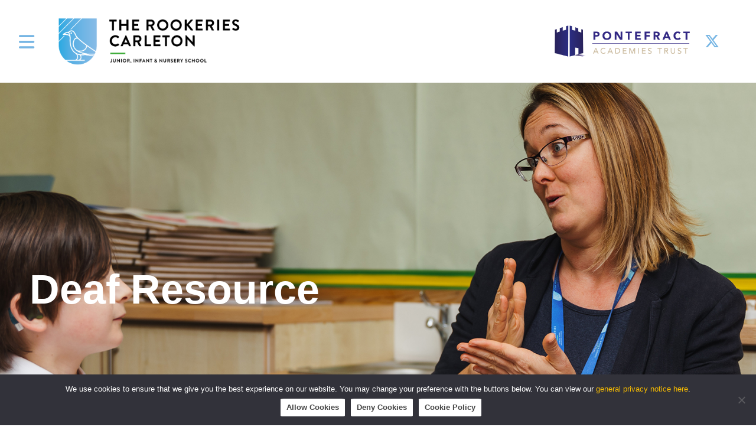

--- FILE ---
content_type: text/html; charset=UTF-8
request_url: https://rookeries.patrust.org.uk/deaf-resource/
body_size: 15728
content:

<!doctype html>
<html lang="en-GB" class="no-js">
	<head>
		<meta charset="UTF-8">
		<title>Deaf Resource - The Rookeries Carleton Junior, Infant &amp; Nursery School : The Rookeries Carleton Junior, Infant &amp; Nursery School</title>

		<!--<link href="//www.google-analytics.com" rel="dns-prefetch">-->


		<meta http-equiv="X-UA-Compatible" content="IE=edge,chrome=1">
		<meta name="viewport" content="width=device-width, initial-scale=1.0">
		<meta name="description" content="Together we believe, we will flourish and achieve">

		<meta name='robots' content='index, follow, max-image-preview:large, max-snippet:-1, max-video-preview:-1' />

	<!-- This site is optimized with the Yoast SEO plugin v22.5 - https://yoast.com/wordpress/plugins/seo/ -->
	<link rel="canonical" href="https://rookeries.patrust.org.uk/deaf-resource/" />
	<meta property="og:locale" content="en_GB" />
	<meta property="og:type" content="article" />
	<meta property="og:title" content="Deaf Resource - The Rookeries Carleton Junior, Infant &amp; Nursery School" />
	<meta property="og:description" content="The Rookeries Deaf Resource is a purpose-built provision that provides deaf pupils with an EHCP, high quality access to the curriculum. Children receive a highly specialised package of support that&hellip;" />
	<meta property="og:url" content="https://rookeries.patrust.org.uk/deaf-resource/" />
	<meta property="og:site_name" content="The Rookeries Carleton Junior, Infant &amp; Nursery School" />
	<meta property="article:modified_time" content="2024-10-30T13:02:20+00:00" />
	<meta property="og:image" content="https://rookeries.patrust.org.uk/wp-content/uploads/2022/08/PAT-Rookeries-WebimagesPAT-Rookeries-Banner-Inclusion-1920x600_2.jpg" />
	<meta property="og:image:width" content="1920" />
	<meta property="og:image:height" content="900" />
	<meta property="og:image:type" content="image/jpeg" />
	<meta name="twitter:card" content="summary_large_image" />
	<meta name="twitter:label1" content="Estimated reading time" />
	<meta name="twitter:data1" content="1 minute" />
	<script type="application/ld+json" class="yoast-schema-graph">{"@context":"https://schema.org","@graph":[{"@type":"WebPage","@id":"https://rookeries.patrust.org.uk/deaf-resource/","url":"https://rookeries.patrust.org.uk/deaf-resource/","name":"Deaf Resource - The Rookeries Carleton Junior, Infant &amp; Nursery School","isPartOf":{"@id":"https://rookeries.patrust.org.uk/#website"},"primaryImageOfPage":{"@id":"https://rookeries.patrust.org.uk/deaf-resource/#primaryimage"},"image":{"@id":"https://rookeries.patrust.org.uk/deaf-resource/#primaryimage"},"thumbnailUrl":"https://rookeries.patrust.org.uk/wp-content/uploads/2022/08/PAT-Rookeries-WebimagesPAT-Rookeries-Banner-Inclusion-1920x600_2.jpg","datePublished":"2018-09-03T11:03:54+00:00","dateModified":"2024-10-30T13:02:20+00:00","breadcrumb":{"@id":"https://rookeries.patrust.org.uk/deaf-resource/#breadcrumb"},"inLanguage":"en-GB","potentialAction":[{"@type":"ReadAction","target":["https://rookeries.patrust.org.uk/deaf-resource/"]}]},{"@type":"ImageObject","inLanguage":"en-GB","@id":"https://rookeries.patrust.org.uk/deaf-resource/#primaryimage","url":"https://rookeries.patrust.org.uk/wp-content/uploads/2022/08/PAT-Rookeries-WebimagesPAT-Rookeries-Banner-Inclusion-1920x600_2.jpg","contentUrl":"https://rookeries.patrust.org.uk/wp-content/uploads/2022/08/PAT-Rookeries-WebimagesPAT-Rookeries-Banner-Inclusion-1920x600_2.jpg","width":1920,"height":900},{"@type":"BreadcrumbList","@id":"https://rookeries.patrust.org.uk/deaf-resource/#breadcrumb","itemListElement":[{"@type":"ListItem","position":1,"name":"Home","item":"https://rookeries.patrust.org.uk/"},{"@type":"ListItem","position":2,"name":"Deaf Resource"}]},{"@type":"WebSite","@id":"https://rookeries.patrust.org.uk/#website","url":"https://rookeries.patrust.org.uk/","name":"The Rookeries Carleton Junior, Infant &amp; Nursery School","description":"Together we believe, we will flourish and achieve","potentialAction":[{"@type":"SearchAction","target":{"@type":"EntryPoint","urlTemplate":"https://rookeries.patrust.org.uk/?s={search_term_string}"},"query-input":"required name=search_term_string"}],"inLanguage":"en-GB"}]}</script>
	<!-- / Yoast SEO plugin. -->


<link rel='dns-prefetch' href='//cdnjs.cloudflare.com' />
<link rel='dns-prefetch' href='//player.vimeo.com' />
<link rel='dns-prefetch' href='//www.googletagmanager.com' />
<link rel='dns-prefetch' href='//maxcdn.bootstrapcdn.com' />
<link rel='dns-prefetch' href='//fonts.googleapis.com' />
<link rel="alternate" type="text/calendar" title="The Rookeries Carleton Junior, Infant &amp; Nursery School &raquo; iCal Feed" href="https://rookeries.patrust.org.uk/events/?ical=1" />
<link rel="alternate" title="oEmbed (JSON)" type="application/json+oembed" href="https://rookeries.patrust.org.uk/wp-json/oembed/1.0/embed?url=https%3A%2F%2Frookeries.patrust.org.uk%2Fdeaf-resource%2F" />
<link rel="alternate" title="oEmbed (XML)" type="text/xml+oembed" href="https://rookeries.patrust.org.uk/wp-json/oembed/1.0/embed?url=https%3A%2F%2Frookeries.patrust.org.uk%2Fdeaf-resource%2F&#038;format=xml" />
<style id='wp-img-auto-sizes-contain-inline-css' type='text/css'>
img:is([sizes=auto i],[sizes^="auto," i]){contain-intrinsic-size:3000px 1500px}
/*# sourceURL=wp-img-auto-sizes-contain-inline-css */
</style>
<link rel='stylesheet' id='jquery.prettyphoto-css' href='https://rookeries.patrust.org.uk/wp-content/plugins/wp-video-lightbox/css/prettyPhoto.css?ver=6.9' media='all' />
<link rel='stylesheet' id='video-lightbox-css' href='https://rookeries.patrust.org.uk/wp-content/plugins/wp-video-lightbox/wp-video-lightbox.css?ver=6.9' media='all' />
<style id='wp-emoji-styles-inline-css' type='text/css'>

	img.wp-smiley, img.emoji {
		display: inline !important;
		border: none !important;
		box-shadow: none !important;
		height: 1em !important;
		width: 1em !important;
		margin: 0 0.07em !important;
		vertical-align: -0.1em !important;
		background: none !important;
		padding: 0 !important;
	}
/*# sourceURL=wp-emoji-styles-inline-css */
</style>
<link rel='stylesheet' id='contact-form-7-css' href='https://rookeries.patrust.org.uk/wp-content/plugins/contact-form-7/includes/css/styles.css?ver=5.9.3' media='all' />
<link rel='stylesheet' id='cookie-notice-front-css' href='https://rookeries.patrust.org.uk/wp-content/plugins/cookie-notice/css/front.min.css?ver=2.4.16' media='all' />
<link rel='stylesheet' id='siteorigin-panels-front-css' href='https://rookeries.patrust.org.uk/wp-content/plugins/siteorigin-panels/css/front-flex.min.css?ver=2.29.11' media='all' />
<link rel='stylesheet' id='sow-headline-default-dacfea6c435f-1448-css' href='https://rookeries.patrust.org.uk/wp-content/uploads/siteorigin-widgets/sow-headline-default-dacfea6c435f-1448.css?ver=6.9' media='all' />
<link rel='stylesheet' id='font-awesome-css' href='//maxcdn.bootstrapcdn.com/font-awesome/4.7.0/css/font-awesome.min.css?ver=6.9' media='all' />
<link rel='stylesheet' id='twisted-application-css' href='https://rookeries.patrust.org.uk/wp-content/plugins/twistedu-application/assets/css/style.css?ver=1.0' media='all' />
<link rel='stylesheet' id='logic-child-css' href='https://rookeries.patrust.org.uk/wp-content/themes/pat-child-rookeries/style.css?ver=1.0' media='all' />
<link rel='stylesheet' id='normalize-css' href='https://rookeries.patrust.org.uk/wp-content/themes/pat/normalize.css?ver=1.0' media='all' />
<link rel='stylesheet' id='html5blank-css' href='https://rookeries.patrust.org.uk/wp-content/themes/pat/style.css?ver=1.0' media='all' />
<link rel='stylesheet' id='fontawesome-css' href='https://cdnjs.cloudflare.com/ajax/libs/font-awesome/6.5.1/css/all.min.css?ver=1.0' media='all' />
<link rel='stylesheet' id='animations-css' href='https://cdnjs.cloudflare.com/ajax/libs/animate.css/4.0.0/animate.min.css?ver=1.0' media='all' />
<link rel='stylesheet' id='googlefont-css' href='https://fonts.googleapis.com/css2?family=Lato%3Awght%40700&#038;display=swap&#038;ver=1.0' media='all' />
<link rel='stylesheet' id='flexslider-css' href='https://rookeries.patrust.org.uk/wp-content/themes/pat/css/flexslider.css?ver=1.0' media='all' />
<link rel='stylesheet' id='wpsc-widget-css' href='https://rookeries.patrust.org.uk/wp-content/plugins/wp-school-calendar-lite/assets/css/widget.css?ver=6.9' media='all' />
<link rel='stylesheet' id='wpsc-frontend-css' href='https://rookeries.patrust.org.uk/wp-content/plugins/wp-school-calendar-lite/assets/css/frontend.css?ver=6.9' media='all' />
<style id='wpsc-frontend-inline-css' type='text/css'>
#wpsc-block-calendar .wpsc-important-date-category-5876, .wpsc-important-date-category-5876 {background:#2b2d81;color:#fff;}
#wpsc-block-calendar .wpsc-important-date-category-5879, .wpsc-important-date-category-5879 {background:#cbbb9f;color:#fff;}
#wpsc-block-calendar .wpsc-important-date-category-5878, .wpsc-important-date-category-5878 {background:#d6d6d6;color:#fff;}
#wpsc-block-calendar .wpsc-important-date-category-5877, .wpsc-important-date-category-5877 {background:#29245e;color:#fff;}

/*# sourceURL=wpsc-frontend-inline-css */
</style>
<script type="text/javascript" src="https://rookeries.patrust.org.uk/wp-content/themes/pat/js/lib/conditionizr-4.3.0.min.js?ver=4.3.0" id="conditionizr-js"></script>
<script type="text/javascript" src="https://rookeries.patrust.org.uk/wp-content/themes/pat/js/lib/modernizr-2.7.1.min.js?ver=2.7.1" id="modernizr-js"></script>
<script type="text/javascript" src="https://rookeries.patrust.org.uk/wp-content/themes/pat/js/lib/findAndReplaceDOMText.js?ver=1.0.0" id="textreplace-js"></script>
<script type="text/javascript" src="https://rookeries.patrust.org.uk/wp-includes/js/jquery/jquery.min.js?ver=3.7.1" id="jquery-core-js"></script>
<script type="text/javascript" src="https://rookeries.patrust.org.uk/wp-includes/js/jquery/jquery-migrate.min.js?ver=3.4.1" id="jquery-migrate-js"></script>
<script type="text/javascript" src="https://rookeries.patrust.org.uk/wp-content/themes/pat/js/scripts.js?v=3&amp;ver=1.0.0" id="html5blankscripts-js"></script>
<script type="text/javascript" src="//cdnjs.cloudflare.com/ajax/libs/jquery-scrollTo/2.1.2/jquery.scrollTo.min.js?ver=1.0.0" id="scrollto-js"></script>
<script type="text/javascript" src="https://player.vimeo.com/api/player.js?ver=1.0.0" id="vimeo-js"></script>
<script type="text/javascript" src="https://rookeries.patrust.org.uk/wp-content/plugins/wp-video-lightbox/js/jquery.prettyPhoto.js?ver=3.1.6" id="jquery.prettyphoto-js"></script>
<script type="text/javascript" id="video-lightbox-js-extra">
/* <![CDATA[ */
var vlpp_vars = {"prettyPhoto_rel":"wp-video-lightbox","animation_speed":"fast","slideshow":"5000","autoplay_slideshow":"false","opacity":"0.80","show_title":"true","allow_resize":"true","allow_expand":"true","default_width":"640","default_height":"480","counter_separator_label":"/","theme":"pp_default","horizontal_padding":"20","hideflash":"false","wmode":"opaque","autoplay":"false","modal":"false","deeplinking":"false","overlay_gallery":"true","overlay_gallery_max":"30","keyboard_shortcuts":"true","ie6_fallback":"true"};
//# sourceURL=video-lightbox-js-extra
/* ]]> */
</script>
<script type="text/javascript" src="https://rookeries.patrust.org.uk/wp-content/plugins/wp-video-lightbox/js/video-lightbox.js?ver=3.1.6" id="video-lightbox-js"></script>
<script type="text/javascript" id="cookie-notice-front-js-before">
/* <![CDATA[ */
var cnArgs = {"ajaxUrl":"https:\/\/rookeries.patrust.org.uk\/wp-admin\/admin-ajax.php","nonce":"b31e41556b","hideEffect":"fade","position":"bottom","onScroll":false,"onScrollOffset":100,"onClick":false,"cookieName":"cookie_notice_accepted","cookieTime":2592000,"cookieTimeRejected":2592000,"globalCookie":false,"redirection":true,"cache":false,"revokeCookies":false,"revokeCookiesOpt":"automatic"};

//# sourceURL=cookie-notice-front-js-before
/* ]]> */
</script>
<script type="text/javascript" src="https://rookeries.patrust.org.uk/wp-content/plugins/cookie-notice/js/front.min.js?ver=2.4.16" id="cookie-notice-front-js"></script>

<!-- Google tag (gtag.js) snippet added by Site Kit -->

<!-- Google Analytics snippet added by Site Kit -->
<script type="text/javascript" src="https://www.googletagmanager.com/gtag/js?id=G-GPLFRTY4YQ" id="google_gtagjs-js" async></script>
<script type="text/javascript" id="google_gtagjs-js-after">
/* <![CDATA[ */
window.dataLayer = window.dataLayer || [];function gtag(){dataLayer.push(arguments);}
gtag("set","linker",{"domains":["rookeries.patrust.org.uk"]});
gtag("js", new Date());
gtag("set", "developer_id.dZTNiMT", true);
gtag("config", "G-GPLFRTY4YQ");
//# sourceURL=google_gtagjs-js-after
/* ]]> */
</script>

<!-- End Google tag (gtag.js) snippet added by Site Kit -->
<script type="text/javascript" id="ajax-twistedu-application-js-extra">
/* <![CDATA[ */
var the_ajax_script = {"ajaxurl":"https://rookeries.patrust.org.uk/wp-admin/admin-ajax.php"};
//# sourceURL=ajax-twistedu-application-js-extra
/* ]]> */
</script>
<script type="text/javascript" src="https://rookeries.patrust.org.uk/wp-content/plugins/twistedu-application/assets/js/ajax.js?ver=6.9" id="ajax-twistedu-application-js"></script>
<script type="text/javascript" src="https://rookeries.patrust.org.uk/wp-content/plugins/twistedu-application/assets/js/site.js?ver=6.9" id="site-application-js"></script>
<script type="text/javascript" src="https://rookeries.patrust.org.uk/wp-content/plugins/twistedu-application/assets/js/form.js?ver=6.9" id="form-application-js"></script>
<script type="text/javascript" src="//getaddress-cdn.azureedge.net/scripts/jquery.getAddress-4.0.0.min.js?ver=6.9" id="postcode_lookup-js"></script>
<script type="text/javascript" id="ajax-twistedu-js-extra">
/* <![CDATA[ */
var the_ajax_script = {"ajaxurl":"https://rookeries.patrust.org.uk/wp-admin/admin-ajax.php"};
//# sourceURL=ajax-twistedu-js-extra
/* ]]> */
</script>
<script type="text/javascript" src="https://rookeries.patrust.org.uk/wp-content/plugins/twistedu-policies/assets/js/ajax.js?ver=6.9" id="ajax-twistedu-js"></script>
<script type="text/javascript" src="https://rookeries.patrust.org.uk/wp-content/plugins/twistedu-policies/assets/js/policyicon.js?ver=6.9" id="policyicon-twistedu-js"></script>
<link rel="https://api.w.org/" href="https://rookeries.patrust.org.uk/wp-json/" /><link rel="alternate" title="JSON" type="application/json" href="https://rookeries.patrust.org.uk/wp-json/wp/v2/pages/1448" /><meta name="generator" content="Site Kit by Google 1.124.0" /><script>
            WP_VIDEO_LIGHTBOX_VERSION="1.9.10";
            WP_VID_LIGHTBOX_URL="https://rookeries.patrust.org.uk/wp-content/plugins/wp-video-lightbox";
                        function wpvl_paramReplace(name, string, value) {
                // Find the param with regex
                // Grab the first character in the returned string (should be ? or &)
                // Replace our href string with our new value, passing on the name and delimeter

                var re = new RegExp("[\?&]" + name + "=([^&#]*)");
                var matches = re.exec(string);
                var newString;

                if (matches === null) {
                    // if there are no params, append the parameter
                    newString = string + '?' + name + '=' + value;
                } else {
                    var delimeter = matches[0].charAt(0);
                    newString = string.replace(re, delimeter + name + "=" + value);
                }
                return newString;
            }
            </script><meta name="tec-api-version" content="v1"><meta name="tec-api-origin" content="https://rookeries.patrust.org.uk"><link rel="alternate" href="https://rookeries.patrust.org.uk/wp-json/tribe/events/v1/" /><style media="all" id="siteorigin-panels-layouts-head">/* Layout 1448 */ #pgc-1448-0-0 , #pgc-1448-2-0 , #pgc-1448-4-0 , #pgc-1448-5-0 , #pgc-1448-6-0 { width:100%;width:calc(100% - ( 0 * 30px ) ) } #pg-1448-0 , #pg-1448-1 , #pg-1448-2 , #pg-1448-3 , #pg-1448-4 , #pg-1448-5 , #pl-1448 .so-panel { margin-bottom:80px } #pgc-1448-1-0 , #pgc-1448-1-1 , #pgc-1448-1-2 , #pgc-1448-3-0 , #pgc-1448-3-1 , #pgc-1448-3-2 { width:33.3333%;width:calc(33.3333% - ( 0.66666666666667 * 30px ) ) } #pl-1448 .so-panel:last-of-type { margin-bottom:0px } #pg-1448-0.panel-has-style > .panel-row-style, #pg-1448-0.panel-no-style , #pg-1448-1.panel-has-style > .panel-row-style, #pg-1448-1.panel-no-style , #pg-1448-2.panel-has-style > .panel-row-style, #pg-1448-2.panel-no-style , #pg-1448-3.panel-has-style > .panel-row-style, #pg-1448-3.panel-no-style , #pg-1448-4.panel-has-style > .panel-row-style, #pg-1448-4.panel-no-style , #pg-1448-5.panel-has-style > .panel-row-style, #pg-1448-5.panel-no-style , #pg-1448-6.panel-has-style > .panel-row-style, #pg-1448-6.panel-no-style { -webkit-align-items:flex-start;align-items:flex-start } @media (max-width:780px){ #pg-1448-0.panel-no-style, #pg-1448-0.panel-has-style > .panel-row-style, #pg-1448-0 , #pg-1448-1.panel-no-style, #pg-1448-1.panel-has-style > .panel-row-style, #pg-1448-1 , #pg-1448-2.panel-no-style, #pg-1448-2.panel-has-style > .panel-row-style, #pg-1448-2 , #pg-1448-3.panel-no-style, #pg-1448-3.panel-has-style > .panel-row-style, #pg-1448-3 , #pg-1448-4.panel-no-style, #pg-1448-4.panel-has-style > .panel-row-style, #pg-1448-4 , #pg-1448-5.panel-no-style, #pg-1448-5.panel-has-style > .panel-row-style, #pg-1448-5 , #pg-1448-6.panel-no-style, #pg-1448-6.panel-has-style > .panel-row-style, #pg-1448-6 { -webkit-flex-direction:column;-ms-flex-direction:column;flex-direction:column } #pg-1448-0 > .panel-grid-cell , #pg-1448-0 > .panel-row-style > .panel-grid-cell , #pg-1448-1 > .panel-grid-cell , #pg-1448-1 > .panel-row-style > .panel-grid-cell , #pg-1448-2 > .panel-grid-cell , #pg-1448-2 > .panel-row-style > .panel-grid-cell , #pg-1448-3 > .panel-grid-cell , #pg-1448-3 > .panel-row-style > .panel-grid-cell , #pg-1448-4 > .panel-grid-cell , #pg-1448-4 > .panel-row-style > .panel-grid-cell , #pg-1448-5 > .panel-grid-cell , #pg-1448-5 > .panel-row-style > .panel-grid-cell , #pg-1448-6 > .panel-grid-cell , #pg-1448-6 > .panel-row-style > .panel-grid-cell { width:100%;margin-right:0 } #pgc-1448-1-0 , #pgc-1448-1-1 , #pgc-1448-3-0 , #pgc-1448-3-1 { margin-bottom:30px } #pl-1448 .panel-grid-cell { padding:0 } #pl-1448 .panel-grid .panel-grid-cell-empty { display:none } #pl-1448 .panel-grid .panel-grid-cell-mobile-last { margin-bottom:0px }  } </style><link rel="icon" href="https://rookeries.patrust.org.uk/wp-content/uploads/2018/09/cropped-rookeries-favicon-32x32.png" sizes="32x32" />
<link rel="icon" href="https://rookeries.patrust.org.uk/wp-content/uploads/2018/09/cropped-rookeries-favicon-192x192.png" sizes="192x192" />
<link rel="apple-touch-icon" href="https://rookeries.patrust.org.uk/wp-content/uploads/2018/09/cropped-rookeries-favicon-180x180.png" />
<meta name="msapplication-TileImage" content="https://rookeries.patrust.org.uk/wp-content/uploads/2018/09/cropped-rookeries-favicon-270x270.png" />
		<script>
			// conditionizr.com
			// configure environment tests
			conditionizr.config({
				assets: 'https://rookeries.patrust.org.uk/wp-content/themes/pat',
				tests: {}
			});
		</script>

		

	<style id='global-styles-inline-css' type='text/css'>
:root{--wp--preset--aspect-ratio--square: 1;--wp--preset--aspect-ratio--4-3: 4/3;--wp--preset--aspect-ratio--3-4: 3/4;--wp--preset--aspect-ratio--3-2: 3/2;--wp--preset--aspect-ratio--2-3: 2/3;--wp--preset--aspect-ratio--16-9: 16/9;--wp--preset--aspect-ratio--9-16: 9/16;--wp--preset--color--black: #000000;--wp--preset--color--cyan-bluish-gray: #abb8c3;--wp--preset--color--white: #ffffff;--wp--preset--color--pale-pink: #f78da7;--wp--preset--color--vivid-red: #cf2e2e;--wp--preset--color--luminous-vivid-orange: #ff6900;--wp--preset--color--luminous-vivid-amber: #fcb900;--wp--preset--color--light-green-cyan: #7bdcb5;--wp--preset--color--vivid-green-cyan: #00d084;--wp--preset--color--pale-cyan-blue: #8ed1fc;--wp--preset--color--vivid-cyan-blue: #0693e3;--wp--preset--color--vivid-purple: #9b51e0;--wp--preset--gradient--vivid-cyan-blue-to-vivid-purple: linear-gradient(135deg,rgb(6,147,227) 0%,rgb(155,81,224) 100%);--wp--preset--gradient--light-green-cyan-to-vivid-green-cyan: linear-gradient(135deg,rgb(122,220,180) 0%,rgb(0,208,130) 100%);--wp--preset--gradient--luminous-vivid-amber-to-luminous-vivid-orange: linear-gradient(135deg,rgb(252,185,0) 0%,rgb(255,105,0) 100%);--wp--preset--gradient--luminous-vivid-orange-to-vivid-red: linear-gradient(135deg,rgb(255,105,0) 0%,rgb(207,46,46) 100%);--wp--preset--gradient--very-light-gray-to-cyan-bluish-gray: linear-gradient(135deg,rgb(238,238,238) 0%,rgb(169,184,195) 100%);--wp--preset--gradient--cool-to-warm-spectrum: linear-gradient(135deg,rgb(74,234,220) 0%,rgb(151,120,209) 20%,rgb(207,42,186) 40%,rgb(238,44,130) 60%,rgb(251,105,98) 80%,rgb(254,248,76) 100%);--wp--preset--gradient--blush-light-purple: linear-gradient(135deg,rgb(255,206,236) 0%,rgb(152,150,240) 100%);--wp--preset--gradient--blush-bordeaux: linear-gradient(135deg,rgb(254,205,165) 0%,rgb(254,45,45) 50%,rgb(107,0,62) 100%);--wp--preset--gradient--luminous-dusk: linear-gradient(135deg,rgb(255,203,112) 0%,rgb(199,81,192) 50%,rgb(65,88,208) 100%);--wp--preset--gradient--pale-ocean: linear-gradient(135deg,rgb(255,245,203) 0%,rgb(182,227,212) 50%,rgb(51,167,181) 100%);--wp--preset--gradient--electric-grass: linear-gradient(135deg,rgb(202,248,128) 0%,rgb(113,206,126) 100%);--wp--preset--gradient--midnight: linear-gradient(135deg,rgb(2,3,129) 0%,rgb(40,116,252) 100%);--wp--preset--font-size--small: 13px;--wp--preset--font-size--medium: 20px;--wp--preset--font-size--large: 36px;--wp--preset--font-size--x-large: 42px;--wp--preset--spacing--20: 0.44rem;--wp--preset--spacing--30: 0.67rem;--wp--preset--spacing--40: 1rem;--wp--preset--spacing--50: 1.5rem;--wp--preset--spacing--60: 2.25rem;--wp--preset--spacing--70: 3.38rem;--wp--preset--spacing--80: 5.06rem;--wp--preset--shadow--natural: 6px 6px 9px rgba(0, 0, 0, 0.2);--wp--preset--shadow--deep: 12px 12px 50px rgba(0, 0, 0, 0.4);--wp--preset--shadow--sharp: 6px 6px 0px rgba(0, 0, 0, 0.2);--wp--preset--shadow--outlined: 6px 6px 0px -3px rgb(255, 255, 255), 6px 6px rgb(0, 0, 0);--wp--preset--shadow--crisp: 6px 6px 0px rgb(0, 0, 0);}:where(.is-layout-flex){gap: 0.5em;}:where(.is-layout-grid){gap: 0.5em;}body .is-layout-flex{display: flex;}.is-layout-flex{flex-wrap: wrap;align-items: center;}.is-layout-flex > :is(*, div){margin: 0;}body .is-layout-grid{display: grid;}.is-layout-grid > :is(*, div){margin: 0;}:where(.wp-block-columns.is-layout-flex){gap: 2em;}:where(.wp-block-columns.is-layout-grid){gap: 2em;}:where(.wp-block-post-template.is-layout-flex){gap: 1.25em;}:where(.wp-block-post-template.is-layout-grid){gap: 1.25em;}.has-black-color{color: var(--wp--preset--color--black) !important;}.has-cyan-bluish-gray-color{color: var(--wp--preset--color--cyan-bluish-gray) !important;}.has-white-color{color: var(--wp--preset--color--white) !important;}.has-pale-pink-color{color: var(--wp--preset--color--pale-pink) !important;}.has-vivid-red-color{color: var(--wp--preset--color--vivid-red) !important;}.has-luminous-vivid-orange-color{color: var(--wp--preset--color--luminous-vivid-orange) !important;}.has-luminous-vivid-amber-color{color: var(--wp--preset--color--luminous-vivid-amber) !important;}.has-light-green-cyan-color{color: var(--wp--preset--color--light-green-cyan) !important;}.has-vivid-green-cyan-color{color: var(--wp--preset--color--vivid-green-cyan) !important;}.has-pale-cyan-blue-color{color: var(--wp--preset--color--pale-cyan-blue) !important;}.has-vivid-cyan-blue-color{color: var(--wp--preset--color--vivid-cyan-blue) !important;}.has-vivid-purple-color{color: var(--wp--preset--color--vivid-purple) !important;}.has-black-background-color{background-color: var(--wp--preset--color--black) !important;}.has-cyan-bluish-gray-background-color{background-color: var(--wp--preset--color--cyan-bluish-gray) !important;}.has-white-background-color{background-color: var(--wp--preset--color--white) !important;}.has-pale-pink-background-color{background-color: var(--wp--preset--color--pale-pink) !important;}.has-vivid-red-background-color{background-color: var(--wp--preset--color--vivid-red) !important;}.has-luminous-vivid-orange-background-color{background-color: var(--wp--preset--color--luminous-vivid-orange) !important;}.has-luminous-vivid-amber-background-color{background-color: var(--wp--preset--color--luminous-vivid-amber) !important;}.has-light-green-cyan-background-color{background-color: var(--wp--preset--color--light-green-cyan) !important;}.has-vivid-green-cyan-background-color{background-color: var(--wp--preset--color--vivid-green-cyan) !important;}.has-pale-cyan-blue-background-color{background-color: var(--wp--preset--color--pale-cyan-blue) !important;}.has-vivid-cyan-blue-background-color{background-color: var(--wp--preset--color--vivid-cyan-blue) !important;}.has-vivid-purple-background-color{background-color: var(--wp--preset--color--vivid-purple) !important;}.has-black-border-color{border-color: var(--wp--preset--color--black) !important;}.has-cyan-bluish-gray-border-color{border-color: var(--wp--preset--color--cyan-bluish-gray) !important;}.has-white-border-color{border-color: var(--wp--preset--color--white) !important;}.has-pale-pink-border-color{border-color: var(--wp--preset--color--pale-pink) !important;}.has-vivid-red-border-color{border-color: var(--wp--preset--color--vivid-red) !important;}.has-luminous-vivid-orange-border-color{border-color: var(--wp--preset--color--luminous-vivid-orange) !important;}.has-luminous-vivid-amber-border-color{border-color: var(--wp--preset--color--luminous-vivid-amber) !important;}.has-light-green-cyan-border-color{border-color: var(--wp--preset--color--light-green-cyan) !important;}.has-vivid-green-cyan-border-color{border-color: var(--wp--preset--color--vivid-green-cyan) !important;}.has-pale-cyan-blue-border-color{border-color: var(--wp--preset--color--pale-cyan-blue) !important;}.has-vivid-cyan-blue-border-color{border-color: var(--wp--preset--color--vivid-cyan-blue) !important;}.has-vivid-purple-border-color{border-color: var(--wp--preset--color--vivid-purple) !important;}.has-vivid-cyan-blue-to-vivid-purple-gradient-background{background: var(--wp--preset--gradient--vivid-cyan-blue-to-vivid-purple) !important;}.has-light-green-cyan-to-vivid-green-cyan-gradient-background{background: var(--wp--preset--gradient--light-green-cyan-to-vivid-green-cyan) !important;}.has-luminous-vivid-amber-to-luminous-vivid-orange-gradient-background{background: var(--wp--preset--gradient--luminous-vivid-amber-to-luminous-vivid-orange) !important;}.has-luminous-vivid-orange-to-vivid-red-gradient-background{background: var(--wp--preset--gradient--luminous-vivid-orange-to-vivid-red) !important;}.has-very-light-gray-to-cyan-bluish-gray-gradient-background{background: var(--wp--preset--gradient--very-light-gray-to-cyan-bluish-gray) !important;}.has-cool-to-warm-spectrum-gradient-background{background: var(--wp--preset--gradient--cool-to-warm-spectrum) !important;}.has-blush-light-purple-gradient-background{background: var(--wp--preset--gradient--blush-light-purple) !important;}.has-blush-bordeaux-gradient-background{background: var(--wp--preset--gradient--blush-bordeaux) !important;}.has-luminous-dusk-gradient-background{background: var(--wp--preset--gradient--luminous-dusk) !important;}.has-pale-ocean-gradient-background{background: var(--wp--preset--gradient--pale-ocean) !important;}.has-electric-grass-gradient-background{background: var(--wp--preset--gradient--electric-grass) !important;}.has-midnight-gradient-background{background: var(--wp--preset--gradient--midnight) !important;}.has-small-font-size{font-size: var(--wp--preset--font-size--small) !important;}.has-medium-font-size{font-size: var(--wp--preset--font-size--medium) !important;}.has-large-font-size{font-size: var(--wp--preset--font-size--large) !important;}.has-x-large-font-size{font-size: var(--wp--preset--font-size--x-large) !important;}
/*# sourceURL=global-styles-inline-css */
</style>
<link rel='stylesheet' id='mediaelement-css' href='https://rookeries.patrust.org.uk/wp-includes/js/mediaelement/mediaelementplayer-legacy.min.css?ver=4.2.17' media='all' />
<link rel='stylesheet' id='wp-mediaelement-css' href='https://rookeries.patrust.org.uk/wp-includes/js/mediaelement/wp-mediaelement.min.css?ver=6.9' media='all' />
</head>
	<body class="wp-singular page-template-default page page-id-1448 wp-theme-pat wp-child-theme-pat-child-rookeries cookies-not-set siteorigin-panels siteorigin-panels-before-js tribe-no-js deaf-resource">

		<div class="topbar">
			
			

			<div class="left">
				
				<div class="navicon">

					<a href="#" class="sj_navigation">
						<i class="fas fa-bars"></i>
					</a>

				</div>
				
				<a href="/">
					<div class="logo">
						<img data-alt="https://rookeries.patrust.org.uk/wp-content/themes/pat-child-rookeries/img/logo-white.png" src="https://rookeries.patrust.org.uk/wp-content/themes/pat-child-rookeries/img/logo.png" />
					</div>			
				</a>
			</div>

			<div class="right">
				
				<div class="logo-trust">
					<img data-alt="https://rookeries.patrust.org.uk/wp-content/themes/pat/img/logo-white.png" src="https://rookeries.patrust.org.uk/wp-content/themes/pat/img/logo.png" />
				</div>
				
				<div class="navigation-socials">
					

					
					
					<a class="twitter" target="_BLANK" href="https://twitter.com/therookeries"><i class="fab fa-x-twitter"></i></a>

									
				</div>
				
				

				

			</div>

		</div>



		<nav class="primary">
			<div class="wrapper">
				<ul><li id="menu-item-5449" class="menu-item menu-item-type-post_type menu-item-object-page menu-item-home menu-item-5449"><a href="https://rookeries.patrust.org.uk/">Home</a></li>
<li id="menu-item-5490" class="menu-item menu-item-type-custom menu-item-object-custom menu-item-has-children menu-item-5490"><a href="#">About Us</a>
<ul class="sub-menu">
	<li id="menu-item-6039" class="menu-item menu-item-type-post_type menu-item-object-page menu-item-6039"><a href="https://rookeries.patrust.org.uk/welcome-from-the-headteacher/">Welcome from the Headteacher</a></li>
	<li id="menu-item-5451" class="menu-item menu-item-type-post_type menu-item-object-page menu-item-5451"><a href="https://rookeries.patrust.org.uk/vision-values-and-ethos/">Vision, Values &#038; Ethos</a></li>
	<li id="menu-item-5456" class="menu-item menu-item-type-post_type menu-item-object-page menu-item-5456"><a href="https://rookeries.patrust.org.uk/our-staff/">Our Staff</a></li>
	<li id="menu-item-5454" class="menu-item menu-item-type-post_type menu-item-object-page menu-item-5454"><a href="https://rookeries.patrust.org.uk/ofsted-parent-view/">Ofsted</a></li>
	<li id="menu-item-5472" class="menu-item menu-item-type-post_type menu-item-object-page menu-item-5472"><a href="https://rookeries.patrust.org.uk/key-stage-2-outcomes/">Key Stage 2 Outcomes</a></li>
	<li id="menu-item-5460" class="menu-item menu-item-type-post_type menu-item-object-page menu-item-5460"><a href="https://rookeries.patrust.org.uk/governance/">Governance</a></li>
	<li id="menu-item-5446" class="menu-item menu-item-type-custom menu-item-object-custom menu-item-5446"><a href="https://www.pontefractacademiestrust.org.uk/">Pontefract Academies Trust Website</a></li>
</ul>
</li>
<li id="menu-item-5439" class="menu-item menu-item-type-custom menu-item-object-custom menu-item-has-children menu-item-5439"><a href="#">Information</a>
<ul class="sub-menu">
	<li id="menu-item-5470" class="menu-item menu-item-type-post_type menu-item-object-page menu-item-5470"><a href="https://rookeries.patrust.org.uk/school-term-and-holiday-dates/">School Term &#038; Holiday Dates</a></li>
	<li id="menu-item-5452" class="menu-item menu-item-type-post_type menu-item-object-page menu-item-5452"><a href="https://rookeries.patrust.org.uk/timings-of-the-school-day/">Timings of the School Day</a></li>
	<li id="menu-item-5453" class="menu-item menu-item-type-post_type menu-item-object-page menu-item-5453"><a href="https://rookeries.patrust.org.uk/uniform/">Uniform</a></li>
	<li id="menu-item-5455" class="menu-item menu-item-type-post_type menu-item-object-page menu-item-5455"><a href="https://rookeries.patrust.org.uk/school-meals/">School Meals</a></li>
	<li id="menu-item-5459" class="menu-item menu-item-type-post_type menu-item-object-page menu-item-5459"><a href="https://rookeries.patrust.org.uk/admissions/">Admissions</a></li>
	<li id="menu-item-6038" class="menu-item menu-item-type-post_type menu-item-object-page menu-item-6038"><a href="https://rookeries.patrust.org.uk/statutory-information/">Statutory Information</a></li>
	<li id="menu-item-5465" class="menu-item menu-item-type-post_type menu-item-object-page menu-item-5465"><a href="https://rookeries.patrust.org.uk/policies/">Policies</a></li>
	<li id="menu-item-5480" class="menu-item menu-item-type-post_type menu-item-object-page menu-item-5480"><a href="https://rookeries.patrust.org.uk/making-payments-and-mcas/">Making Payments &#038; MCAS</a></li>
	<li id="menu-item-5467" class="menu-item menu-item-type-post_type menu-item-object-page menu-item-5467"><a href="https://rookeries.patrust.org.uk/data-protection-foi/">Data Protection &#038; Freedom of Information</a></li>
	<li id="menu-item-6202" class="menu-item menu-item-type-post_type menu-item-object-page menu-item-6202"><a href="https://rookeries.patrust.org.uk/handbook-for-parents/">Parent Handbook</a></li>
</ul>
</li>
<li id="menu-item-5438" class="menu-item menu-item-type-custom menu-item-object-custom menu-item-has-children menu-item-5438"><a href="#">Curriculum</a>
<ul class="sub-menu">
	<li id="menu-item-5442" class="menu-item menu-item-type-custom menu-item-object-custom menu-item-5442"><a href="https://www.pontefractacademiestrust.org.uk/trust-curriculum/">Curriculum Overview</a></li>
	<li id="menu-item-5440" class="menu-item menu-item-type-custom menu-item-object-custom menu-item-5440"><a href="/curriculum">Curriculum Subjects</a></li>
	<li id="menu-item-5458" class="menu-item menu-item-type-post_type menu-item-object-page menu-item-5458"><a href="https://rookeries.patrust.org.uk/early-years-eyfs/">Early Years Foundation Stage</a></li>
	<li id="menu-item-13954" class="menu-item menu-item-type-post_type menu-item-object-page menu-item-13954"><a href="https://rookeries.patrust.org.uk/our-nursery/">Our Nursery</a></li>
	<li id="menu-item-6597" class="menu-item menu-item-type-post_type menu-item-object-page menu-item-6597"><a href="https://rookeries.patrust.org.uk/reading-strategy/">Reading Strategy</a></li>
	<li id="menu-item-5481" class="menu-item menu-item-type-post_type menu-item-object-page menu-item-5481"><a href="https://rookeries.patrust.org.uk/50-things/">50 Learning Experiences</a></li>
	<li id="menu-item-5478" class="menu-item menu-item-type-post_type menu-item-object-page menu-item-5478"><a href="https://rookeries.patrust.org.uk/character-and-wider-development/">Personal Development</a></li>
	<li id="menu-item-6713" class="menu-item menu-item-type-post_type menu-item-object-page menu-item-6713"><a href="https://rookeries.patrust.org.uk/pat-games/">PAT Games</a></li>
</ul>
</li>
<li id="menu-item-5983" class="menu-item menu-item-type-custom menu-item-object-custom current-menu-ancestor current-menu-parent menu-item-has-children menu-item-5983"><a href="#">Inclusion</a>
<ul class="sub-menu">
	<li id="menu-item-5461" class="menu-item menu-item-type-post_type menu-item-object-page menu-item-5461"><a href="https://rookeries.patrust.org.uk/safeguarding-child-protection/">Safeguarding &#038; Child Protection</a></li>
	<li id="menu-item-5462" class="menu-item menu-item-type-post_type menu-item-object-page menu-item-5462"><a href="https://rookeries.patrust.org.uk/sen-disabilities/">Special Educational Needs &#038; Disabilities</a></li>
	<li id="menu-item-14113" class="menu-item menu-item-type-post_type menu-item-object-page menu-item-14113"><a href="https://rookeries.patrust.org.uk/attendance-2/">Attendance</a></li>
	<li id="menu-item-5466" class="menu-item menu-item-type-post_type menu-item-object-page menu-item-5466"><a href="https://rookeries.patrust.org.uk/pupil-premium/">Pupil Premium &#038; Sport Premium</a></li>
	<li id="menu-item-5471" class="menu-item menu-item-type-post_type menu-item-object-page current-menu-item page_item page-item-1448 current_page_item menu-item-5471"><a href="https://rookeries.patrust.org.uk/deaf-resource/" aria-current="page">Deaf Resource</a></li>
	<li id="menu-item-6004" class="menu-item menu-item-type-post_type menu-item-object-page menu-item-6004"><a href="https://rookeries.patrust.org.uk/rewards-recognition/">Rewards &#038; Recognition</a></li>
	<li id="menu-item-5808" class="menu-item menu-item-type-post_type menu-item-object-page menu-item-5808"><a href="https://rookeries.patrust.org.uk/equality-and-diversity/">Equality &#038; Diversity</a></li>
</ul>
</li>
<li id="menu-item-5623" class="menu-item menu-item-type-custom menu-item-object-custom menu-item-has-children menu-item-5623"><a href="#">News</a>
<ul class="sub-menu">
	<li id="menu-item-14042" class="menu-item menu-item-type-post_type menu-item-object-page menu-item-14042"><a href="https://rookeries.patrust.org.uk/proposed-trust-merger/">Proposed Trust Merger</a></li>
	<li id="menu-item-5473" class="menu-item menu-item-type-post_type menu-item-object-page menu-item-5473"><a href="https://rookeries.patrust.org.uk/news/">Trust News</a></li>
	<li id="menu-item-6596" class="menu-item menu-item-type-post_type menu-item-object-page menu-item-6596"><a href="https://rookeries.patrust.org.uk/x-twitter/">X (Twitter)</a></li>
</ul>
</li>
<li id="menu-item-5985" class="menu-item menu-item-type-custom menu-item-object-custom menu-item-has-children menu-item-5985"><a href="#">Work for Us</a>
<ul class="sub-menu">
	<li id="menu-item-5444" class="menu-item menu-item-type-custom menu-item-object-custom menu-item-5444"><a href="https://pontefract.face-ed.co.uk/Vacancies">Vacancies</a></li>
</ul>
</li>
<li id="menu-item-5469" class="menu-item menu-item-type-post_type menu-item-object-page menu-item-5469"><a href="https://rookeries.patrust.org.uk/contact-us/">Contact Us</a></li>
</ul>			</div>
		</nav>

		<div class="main-content">
			
			
			<header style="background-image:url('https://rookeries.patrust.org.uk/wp-content/uploads/2022/08/PAT-Rookeries-WebimagesPAT-Rookeries-Banner-Inclusion-1920x600_2.jpg') " >
				<h1>Deaf Resource</h1>
			</header>
			
						<div class="wrapper">
	<main role="main">
		<!-- section -->
		<section>

		
			<!-- article -->
			<article id="post-1448" class="post-1448 page type-page status-publish has-post-thumbnail hentry">

				<div id="pl-1448"  class="panel-layout" ><div id="pg-1448-0"  class="panel-grid panel-no-style" ><div id="pgc-1448-0-0"  class="panel-grid-cell" ><div id="panel-1448-0-0-0" class="so-panel widget widget_sow-headline panel-first-child panel-last-child" data-index="0" ><div
			
			class="so-widget-sow-headline so-widget-sow-headline-default-dacfea6c435f-1448"
			
		><div class="sow-headline-container ">
							<h3 class="sow-headline">
						About Us - Deaf Resource						</h3>
											<div class="decoration">
						<div class="decoration-inside"></div>
					</div>
					</div>
</div></div></div></div><div id="pg-1448-1"  class="panel-grid panel-has-style" ><div class="animate animate_up panel-row-style panel-row-style-for-1448-1" ><div id="pgc-1448-1-0"  class="panel-grid-cell" ><div id="panel-1448-1-0-0" class="so-panel widget widget_sow-editor panel-first-child" data-index="1" ><div
			
			class="so-widget-sow-editor so-widget-sow-editor-base"
			
		>
<div class="siteorigin-widget-tinymce textwidget">
	<p>The Rookeries Deaf Resource is a purpose-built provision that provides deaf pupils with an EHCP, high quality access to the curriculum.</p>
</div>
</div></div><div id="panel-1448-1-0-1" class="so-panel widget widget_media_video panel-last-child" data-index="2" ><div style="width:100%;" class="wp-video"><video class="wp-video-shortcode" id="video-1448-1" preload="metadata" controls="controls"><source type="video/vimeo" src="https://vimeo.com/739939143?loop=0&#038;_=1" /><a href="https://vimeo.com/739939143?loop=0">https://vimeo.com/739939143?loop=0</a></video></div></div></div><div id="pgc-1448-1-1"  class="panel-grid-cell" ><div id="panel-1448-1-1-0" class="so-panel widget widget_sow-editor panel-first-child" data-index="3" ><div
			
			class="so-widget-sow-editor so-widget-sow-editor-base"
			
		>
<div class="siteorigin-widget-tinymce textwidget">
	<p>Children receive a highly specialised package of support that reflects their individual needs, within an inclusive environment.</p>
</div>
</div></div><div id="panel-1448-1-1-1" class="so-panel widget widget_media_video panel-last-child" data-index="4" ><div style="width:100%;" class="wp-video"><video class="wp-video-shortcode" id="video-1448-2" preload="metadata" controls="controls"><source type="video/vimeo" src="https://vimeo.com/739939256?loop=0&#038;_=2" /><a href="https://vimeo.com/739939256?loop=0">https://vimeo.com/739939256?loop=0</a></video></div></div></div><div id="pgc-1448-1-2"  class="panel-grid-cell" ><div id="panel-1448-1-2-0" class="so-panel widget widget_sow-editor panel-first-child" data-index="5" ><div
			
			class="so-widget-sow-editor so-widget-sow-editor-base"
			
		>
<div class="siteorigin-widget-tinymce textwidget">
	<p>We have a large team of specialist staff who have undertaken additional mandatory qualifications in Deaf Education and British Sign Language.</p>
</div>
</div></div><div id="panel-1448-1-2-1" class="so-panel widget widget_media_video panel-last-child" data-index="6" ><div style="width:100%;" class="wp-video"><video class="wp-video-shortcode" id="video-1448-3" preload="metadata" controls="controls"><source type="video/vimeo" src="https://vimeo.com/739939351?loop=0&#038;_=3" /><a href="https://vimeo.com/739939351?loop=0">https://vimeo.com/739939351?loop=0</a></video></div></div></div></div></div><div id="pg-1448-2"  class="panel-grid panel-no-style" ><div id="pgc-1448-2-0"  class="panel-grid-cell" ><div id="panel-1448-2-0-0" class="so-panel widget widget_sow-headline panel-first-child panel-last-child" data-index="7" ><div
			
			class="so-widget-sow-headline so-widget-sow-headline-default-dacfea6c435f-1448"
			
		><div class="sow-headline-container ">
							<h3 class="sow-headline">
						Our Aims						</h3>
											<div class="decoration">
						<div class="decoration-inside"></div>
					</div>
					</div>
</div></div></div></div><div id="pg-1448-3"  class="panel-grid panel-has-style" ><div class="animate animate_up panel-row-style panel-row-style-for-1448-3" ><div id="pgc-1448-3-0"  class="panel-grid-cell" ><div id="panel-1448-3-0-0" class="so-panel widget widget_sow-editor panel-first-child" data-index="8" ><div
			
			class="so-widget-sow-editor so-widget-sow-editor-base"
			
		>
<div class="siteorigin-widget-tinymce textwidget">
	<p>To ensure that every deaf child reaches their maximum social and academic potential.</p>
</div>
</div></div><div id="panel-1448-3-0-1" class="so-panel widget widget_media_video panel-last-child" data-index="9" ><div style="width:100%;" class="wp-video"><video class="wp-video-shortcode" id="video-1448-4" preload="metadata" controls="controls"><source type="video/vimeo" src="https://vimeo.com/739939439?loop=0&#038;_=4" /><a href="https://vimeo.com/739939439?loop=0">https://vimeo.com/739939439?loop=0</a></video></div></div></div><div id="pgc-1448-3-1"  class="panel-grid-cell" ><div id="panel-1448-3-1-0" class="so-panel widget widget_sow-editor panel-first-child" data-index="10" ><div
			
			class="so-widget-sow-editor so-widget-sow-editor-base"
			
		>
<div class="siteorigin-widget-tinymce textwidget">
	<p>To recognise and celebrate the potential of our deaf sign bilingual children.</p>
</div>
</div></div><div id="panel-1448-3-1-1" class="so-panel widget widget_media_video panel-last-child" data-index="11" ><div style="width:100%;" class="wp-video"><video class="wp-video-shortcode" id="video-1448-5" preload="metadata" controls="controls"><source type="video/vimeo" src="https://vimeo.com/739939578?loop=0&#038;_=5" /><a href="https://vimeo.com/739939578?loop=0">https://vimeo.com/739939578?loop=0</a></video></div></div></div><div id="pgc-1448-3-2"  class="panel-grid-cell" ><div id="panel-1448-3-2-0" class="so-panel widget widget_sow-editor panel-first-child" data-index="12" ><div
			
			class="so-widget-sow-editor so-widget-sow-editor-base"
			
		>
<div class="siteorigin-widget-tinymce textwidget">
	<p>To provide a child centred language-based approach to learning.</p>
</div>
</div></div><div id="panel-1448-3-2-1" class="so-panel widget widget_media_video panel-last-child" data-index="13" ><div style="width:100%;" class="wp-video"><video class="wp-video-shortcode" id="video-1448-6" preload="metadata" controls="controls"><source type="video/vimeo" src="https://vimeo.com/739939632?loop=0&#038;_=6" /><a href="https://vimeo.com/739939632?loop=0">https://vimeo.com/739939632?loop=0</a></video></div></div></div></div></div><div id="pg-1448-4"  class="panel-grid panel-no-style" ><div id="pgc-1448-4-0"  class="panel-grid-cell" ><div id="panel-1448-4-0-0" class="so-panel widget widget_sow-editor panel-first-child panel-last-child" data-index="14" ><div
			
			class="so-widget-sow-editor so-widget-sow-editor-base"
			
		><h3 class="widget-title">Contact Information</h3>
<div class="siteorigin-widget-tinymce textwidget">
	<p>Deaf Resource (via BSL): 07825230865</p>
<p>Head of Deaf Provisions: Miss K Reed</p>
<p>Lead Deaf Instructor: Mr M Freeman</p>
</div>
</div></div></div></div><div id="pg-1448-5"  class="panel-grid panel-no-style" ><div id="pgc-1448-5-0"  class="panel-grid-cell" ><div id="panel-1448-5-0-0" class="so-panel widget widget_sow-headline panel-first-child panel-last-child" data-index="15" ><div
			
			class="so-widget-sow-headline so-widget-sow-headline-default-dacfea6c435f-1448"
			
		><div class="sow-headline-container ">
							<h3 class="sow-headline">
						Policies						</h3>
											<div class="decoration">
						<div class="decoration-inside"></div>
					</div>
					</div>
</div></div></div></div><div id="pg-1448-6"  class="panel-grid panel-has-style" ><div class="animate animate_up panel-row-style panel-row-style-for-1448-6" ><div id="pgc-1448-6-0"  class="panel-grid-cell" ><div class="policies">


  
  <a href="https://rookeries.patrust.org.uk/wp-content/uploads/2024/09/The-Rookeries-Local-Offer.pdf" target="_blank" class="policy-box">
    <div class="top">
      <img decoding="async" alt="logo" src="https://rookeries.patrust.org.uk/wp-content/themes/pat-child-rookeries/img/policy-logo.png" />
    </div>
    <div class="bottom">
      <h4>The Rookeries Local Offer</h4>
      <i class="fas fa-arrow-right"></i>

    </div>
  </a>


  </div>
</div></div></div></div>
			</article>
			<!-- /article -->

		
		
		</section>
		<!-- /section -->
	</main>

</div>

<footer class="block-gradient footer">

	<div class="wrapper">

		<div class="left">
			<h2>
				Contact
			</h2>
			
			<p>
				<span class="highlight">Telephone:</span> 01977 600368
				<br />
				<span class="highlight">Email:</span> <a href="mailto:admin@rookeries.patrust.org.uk">admin@rookeries.patrust.org.uk</a>
			</p>
			
			<img class="footer-logo" src="https://rookeries.patrust.org.uk/wp-content/themes/pat-child-rookeries/img/footer-logo.png?v=2" />
			
		</div>
		
		<div class="right">
			<p>
				The Rookeries Carleton Junior, Infant &amp; Nursery School
				<br />
				Carleton Road
				<br />
				Pontefract
				<br />
				WF8 3NP
			</p>
			
			<hr />
			
			<p>
				The Rookeries Carleton Junior, Infant &amp; Nursery School <br /> is part of Pontefract Academies Trust
			</p>
			
			<p>
								<span class="highlight">Headteacher:</span> Mr D Dunn<br />
												<span class="highlight">Chair of the School Performance Review Board:</span> Mrs J Kneafsey<br />
												
			</p>
			
			
		</div>

	</div>
</footer>
<script type="speculationrules">
{"prefetch":[{"source":"document","where":{"and":[{"href_matches":"/*"},{"not":{"href_matches":["/wp-*.php","/wp-admin/*","/wp-content/uploads/*","/wp-content/*","/wp-content/plugins/*","/wp-content/themes/pat-child-rookeries/*","/wp-content/themes/pat/*","/*\\?(.+)"]}},{"not":{"selector_matches":"a[rel~=\"nofollow\"]"}},{"not":{"selector_matches":".no-prefetch, .no-prefetch a"}}]},"eagerness":"conservative"}]}
</script>
		<script>
		( function ( body ) {
			'use strict';
			body.className = body.className.replace( /\btribe-no-js\b/, 'tribe-js' );
		} )( document.body );
		</script>
		<script> /* <![CDATA[ */var tribe_l10n_datatables = {"aria":{"sort_ascending":": activate to sort column ascending","sort_descending":": activate to sort column descending"},"length_menu":"Show _MENU_ entries","empty_table":"No data available in table","info":"Showing _START_ to _END_ of _TOTAL_ entries","info_empty":"Showing 0 to 0 of 0 entries","info_filtered":"(filtered from _MAX_ total entries)","zero_records":"No matching records found","search":"Search:","all_selected_text":"All items on this page were selected. ","select_all_link":"Select all pages","clear_selection":"Clear Selection.","pagination":{"all":"All","next":"Next","previous":"Previous"},"select":{"rows":{"0":"","_":": Selected %d rows","1":": Selected 1 row"}},"datepicker":{"dayNames":["Sunday","Monday","Tuesday","Wednesday","Thursday","Friday","Saturday"],"dayNamesShort":["Sun","Mon","Tue","Wed","Thu","Fri","Sat"],"dayNamesMin":["S","M","T","W","T","F","S"],"monthNames":["January","February","March","April","May","June","July","August","September","October","November","December"],"monthNamesShort":["January","February","March","April","May","June","July","August","September","October","November","December"],"monthNamesMin":["Jan","Feb","Mar","Apr","May","Jun","Jul","Aug","Sep","Oct","Nov","Dec"],"nextText":"Next","prevText":"Prev","currentText":"Today","closeText":"Done","today":"Today","clear":"Clear"}};/* ]]> */ </script><script type="text/javascript" src="https://rookeries.patrust.org.uk/wp-content/plugins/contact-form-7/includes/swv/js/index.js?ver=5.9.3" id="swv-js"></script>
<script type="text/javascript" id="contact-form-7-js-extra">
/* <![CDATA[ */
var wpcf7 = {"api":{"root":"https://rookeries.patrust.org.uk/wp-json/","namespace":"contact-form-7/v1"}};
//# sourceURL=contact-form-7-js-extra
/* ]]> */
</script>
<script type="text/javascript" src="https://rookeries.patrust.org.uk/wp-content/plugins/contact-form-7/includes/js/index.js?ver=5.9.3" id="contact-form-7-js"></script>
<script type="text/javascript" src="https://www.google.com/recaptcha/api.js?render=6Lf70iAaAAAAAMeMvN-numPQOr4SD71zetFikQIV&amp;ver=3.0" id="google-recaptcha-js"></script>
<script type="text/javascript" src="https://rookeries.patrust.org.uk/wp-includes/js/dist/vendor/wp-polyfill.min.js?ver=3.15.0" id="wp-polyfill-js"></script>
<script type="text/javascript" id="wpcf7-recaptcha-js-extra">
/* <![CDATA[ */
var wpcf7_recaptcha = {"sitekey":"6Lf70iAaAAAAAMeMvN-numPQOr4SD71zetFikQIV","actions":{"homepage":"homepage","contactform":"contactform"}};
//# sourceURL=wpcf7-recaptcha-js-extra
/* ]]> */
</script>
<script type="text/javascript" src="https://rookeries.patrust.org.uk/wp-content/plugins/contact-form-7/modules/recaptcha/index.js?ver=5.9.3" id="wpcf7-recaptcha-js"></script>
<script type="text/javascript" id="mediaelement-core-js-before">
/* <![CDATA[ */
var mejsL10n = {"language":"en","strings":{"mejs.download-file":"Download File","mejs.install-flash":"You are using a browser that does not have Flash player enabled or installed. Please turn on your Flash player plugin or download the latest version from https://get.adobe.com/flashplayer/","mejs.fullscreen":"Fullscreen","mejs.play":"Play","mejs.pause":"Pause","mejs.time-slider":"Time Slider","mejs.time-help-text":"Use Left/Right Arrow keys to advance one second, Up/Down arrows to advance ten seconds.","mejs.live-broadcast":"Live Broadcast","mejs.volume-help-text":"Use Up/Down Arrow keys to increase or decrease volume.","mejs.unmute":"Unmute","mejs.mute":"Mute","mejs.volume-slider":"Volume Slider","mejs.video-player":"Video Player","mejs.audio-player":"Audio Player","mejs.captions-subtitles":"Captions/Subtitles","mejs.captions-chapters":"Chapters","mejs.none":"None","mejs.afrikaans":"Afrikaans","mejs.albanian":"Albanian","mejs.arabic":"Arabic","mejs.belarusian":"Belarusian","mejs.bulgarian":"Bulgarian","mejs.catalan":"Catalan","mejs.chinese":"Chinese","mejs.chinese-simplified":"Chinese (Simplified)","mejs.chinese-traditional":"Chinese (Traditional)","mejs.croatian":"Croatian","mejs.czech":"Czech","mejs.danish":"Danish","mejs.dutch":"Dutch","mejs.english":"English","mejs.estonian":"Estonian","mejs.filipino":"Filipino","mejs.finnish":"Finnish","mejs.french":"French","mejs.galician":"Galician","mejs.german":"German","mejs.greek":"Greek","mejs.haitian-creole":"Haitian Creole","mejs.hebrew":"Hebrew","mejs.hindi":"Hindi","mejs.hungarian":"Hungarian","mejs.icelandic":"Icelandic","mejs.indonesian":"Indonesian","mejs.irish":"Irish","mejs.italian":"Italian","mejs.japanese":"Japanese","mejs.korean":"Korean","mejs.latvian":"Latvian","mejs.lithuanian":"Lithuanian","mejs.macedonian":"Macedonian","mejs.malay":"Malay","mejs.maltese":"Maltese","mejs.norwegian":"Norwegian","mejs.persian":"Persian","mejs.polish":"Polish","mejs.portuguese":"Portuguese","mejs.romanian":"Romanian","mejs.russian":"Russian","mejs.serbian":"Serbian","mejs.slovak":"Slovak","mejs.slovenian":"Slovenian","mejs.spanish":"Spanish","mejs.swahili":"Swahili","mejs.swedish":"Swedish","mejs.tagalog":"Tagalog","mejs.thai":"Thai","mejs.turkish":"Turkish","mejs.ukrainian":"Ukrainian","mejs.vietnamese":"Vietnamese","mejs.welsh":"Welsh","mejs.yiddish":"Yiddish"}};
//# sourceURL=mediaelement-core-js-before
/* ]]> */
</script>
<script type="text/javascript" src="https://rookeries.patrust.org.uk/wp-includes/js/mediaelement/mediaelement-and-player.min.js?ver=4.2.17" id="mediaelement-core-js"></script>
<script type="text/javascript" src="https://rookeries.patrust.org.uk/wp-includes/js/mediaelement/mediaelement-migrate.min.js?ver=6.9" id="mediaelement-migrate-js"></script>
<script type="text/javascript" id="mediaelement-js-extra">
/* <![CDATA[ */
var _wpmejsSettings = {"pluginPath":"/wp-includes/js/mediaelement/","classPrefix":"mejs-","stretching":"responsive","audioShortcodeLibrary":"mediaelement","videoShortcodeLibrary":"mediaelement"};
//# sourceURL=mediaelement-js-extra
/* ]]> */
</script>
<script type="text/javascript" src="https://rookeries.patrust.org.uk/wp-includes/js/mediaelement/renderers/vimeo.min.js?ver=4.2.17" id="mediaelement-vimeo-js"></script>
<script type="text/javascript" src="https://rookeries.patrust.org.uk/wp-includes/js/mediaelement/wp-mediaelement.min.js?ver=6.9" id="wp-mediaelement-js"></script>
<script id="wp-emoji-settings" type="application/json">
{"baseUrl":"https://s.w.org/images/core/emoji/17.0.2/72x72/","ext":".png","svgUrl":"https://s.w.org/images/core/emoji/17.0.2/svg/","svgExt":".svg","source":{"concatemoji":"https://rookeries.patrust.org.uk/wp-includes/js/wp-emoji-release.min.js?ver=6.9"}}
</script>
<script type="module">
/* <![CDATA[ */
/*! This file is auto-generated */
const a=JSON.parse(document.getElementById("wp-emoji-settings").textContent),o=(window._wpemojiSettings=a,"wpEmojiSettingsSupports"),s=["flag","emoji"];function i(e){try{var t={supportTests:e,timestamp:(new Date).valueOf()};sessionStorage.setItem(o,JSON.stringify(t))}catch(e){}}function c(e,t,n){e.clearRect(0,0,e.canvas.width,e.canvas.height),e.fillText(t,0,0);t=new Uint32Array(e.getImageData(0,0,e.canvas.width,e.canvas.height).data);e.clearRect(0,0,e.canvas.width,e.canvas.height),e.fillText(n,0,0);const a=new Uint32Array(e.getImageData(0,0,e.canvas.width,e.canvas.height).data);return t.every((e,t)=>e===a[t])}function p(e,t){e.clearRect(0,0,e.canvas.width,e.canvas.height),e.fillText(t,0,0);var n=e.getImageData(16,16,1,1);for(let e=0;e<n.data.length;e++)if(0!==n.data[e])return!1;return!0}function u(e,t,n,a){switch(t){case"flag":return n(e,"\ud83c\udff3\ufe0f\u200d\u26a7\ufe0f","\ud83c\udff3\ufe0f\u200b\u26a7\ufe0f")?!1:!n(e,"\ud83c\udde8\ud83c\uddf6","\ud83c\udde8\u200b\ud83c\uddf6")&&!n(e,"\ud83c\udff4\udb40\udc67\udb40\udc62\udb40\udc65\udb40\udc6e\udb40\udc67\udb40\udc7f","\ud83c\udff4\u200b\udb40\udc67\u200b\udb40\udc62\u200b\udb40\udc65\u200b\udb40\udc6e\u200b\udb40\udc67\u200b\udb40\udc7f");case"emoji":return!a(e,"\ud83e\u1fac8")}return!1}function f(e,t,n,a){let r;const o=(r="undefined"!=typeof WorkerGlobalScope&&self instanceof WorkerGlobalScope?new OffscreenCanvas(300,150):document.createElement("canvas")).getContext("2d",{willReadFrequently:!0}),s=(o.textBaseline="top",o.font="600 32px Arial",{});return e.forEach(e=>{s[e]=t(o,e,n,a)}),s}function r(e){var t=document.createElement("script");t.src=e,t.defer=!0,document.head.appendChild(t)}a.supports={everything:!0,everythingExceptFlag:!0},new Promise(t=>{let n=function(){try{var e=JSON.parse(sessionStorage.getItem(o));if("object"==typeof e&&"number"==typeof e.timestamp&&(new Date).valueOf()<e.timestamp+604800&&"object"==typeof e.supportTests)return e.supportTests}catch(e){}return null}();if(!n){if("undefined"!=typeof Worker&&"undefined"!=typeof OffscreenCanvas&&"undefined"!=typeof URL&&URL.createObjectURL&&"undefined"!=typeof Blob)try{var e="postMessage("+f.toString()+"("+[JSON.stringify(s),u.toString(),c.toString(),p.toString()].join(",")+"));",a=new Blob([e],{type:"text/javascript"});const r=new Worker(URL.createObjectURL(a),{name:"wpTestEmojiSupports"});return void(r.onmessage=e=>{i(n=e.data),r.terminate(),t(n)})}catch(e){}i(n=f(s,u,c,p))}t(n)}).then(e=>{for(const n in e)a.supports[n]=e[n],a.supports.everything=a.supports.everything&&a.supports[n],"flag"!==n&&(a.supports.everythingExceptFlag=a.supports.everythingExceptFlag&&a.supports[n]);var t;a.supports.everythingExceptFlag=a.supports.everythingExceptFlag&&!a.supports.flag,a.supports.everything||((t=a.source||{}).concatemoji?r(t.concatemoji):t.wpemoji&&t.twemoji&&(r(t.twemoji),r(t.wpemoji)))});
//# sourceURL=https://rookeries.patrust.org.uk/wp-includes/js/wp-emoji-loader.min.js
/* ]]> */
</script>
<script>document.body.className = document.body.className.replace("siteorigin-panels-before-js","");</script>
		<!-- Cookie Notice plugin v2.4.16 by Hu-manity.co https://hu-manity.co/ -->
		<div id="cookie-notice" role="dialog" class="cookie-notice-hidden cookie-revoke-hidden cn-position-bottom" aria-label="Cookie Notice" style="background-color: rgba(50,50,58,1);"><div class="cookie-notice-container" style="color: #fff"><span id="cn-notice-text" class="cn-text-container">We use cookies to ensure that we give you the best experience on our website. You may change your preference with the buttons below. You can view our <a href="https://www.pontefractacademiestrust.org.uk/wp-content/uploads/2023/08/Privacy-Notice-General-2023.pdf">general privacy notice here</a>.</span><span id="cn-notice-buttons" class="cn-buttons-container"><a href="#" id="cn-accept-cookie" data-cookie-set="accept" class="cn-set-cookie cn-button cn-button-custom cookie-button" aria-label="Allow Cookies">Allow Cookies</a><a href="#" id="cn-refuse-cookie" data-cookie-set="refuse" class="cn-set-cookie cn-button cn-button-custom cookie-button" aria-label="Deny Cookies">Deny Cookies</a><a href="https://www.pontefractacademiestrust.org.uk/wp-content/uploads/2024/12/Cookie-Policy-V2.2.pdf" target="_blank" id="cn-more-info" class="cn-more-info cn-button cn-button-custom cookie-button" aria-label="Cookie Policy">Cookie Policy</a></span><span id="cn-close-notice" data-cookie-set="accept" class="cn-close-icon" title="Deny Cookies"></span></div>
			
		</div>
		<!-- / Cookie Notice plugin -->

--- FILE ---
content_type: text/html; charset=UTF-8
request_url: https://player.vimeo.com/video/739939143?loop=0&_=1&
body_size: 6443
content:
<!DOCTYPE html>
<html lang="en">
<head>
  <meta charset="utf-8">
  <meta name="viewport" content="width=device-width,initial-scale=1,user-scalable=yes">
  
  <link rel="canonical" href="https://player.vimeo.com/video/739939143">
  <meta name="googlebot" content="noindex,indexifembedded">
  
  
  <title>Rookeries Video 1 on Vimeo</title>
  <style>
      body, html, .player, .fallback {
          overflow: hidden;
          width: 100%;
          height: 100%;
          margin: 0;
          padding: 0;
      }
      .fallback {
          
              background-color: transparent;
          
      }
      .player.loading { opacity: 0; }
      .fallback iframe {
          position: fixed;
          left: 0;
          top: 0;
          width: 100%;
          height: 100%;
      }
  </style>
  <link rel="modulepreload" href="https://f.vimeocdn.com/p/4.46.25/js/player.module.js" crossorigin="anonymous">
  <link rel="modulepreload" href="https://f.vimeocdn.com/p/4.46.25/js/vendor.module.js" crossorigin="anonymous">
  <link rel="preload" href="https://f.vimeocdn.com/p/4.46.25/css/player.css" as="style">
</head>

<body>


<div class="vp-placeholder">
    <style>
        .vp-placeholder,
        .vp-placeholder-thumb,
        .vp-placeholder-thumb::before,
        .vp-placeholder-thumb::after {
            position: absolute;
            top: 0;
            bottom: 0;
            left: 0;
            right: 0;
        }
        .vp-placeholder {
            visibility: hidden;
            width: 100%;
            max-height: 100%;
            height: calc(1080 / 1920 * 100vw);
            max-width: calc(1920 / 1080 * 100vh);
            margin: auto;
        }
        .vp-placeholder-carousel {
            display: none;
            background-color: #000;
            position: absolute;
            left: 0;
            right: 0;
            bottom: -60px;
            height: 60px;
        }
    </style>

    

    
        <style>
            .vp-placeholder-thumb {
                overflow: hidden;
                width: 100%;
                max-height: 100%;
                margin: auto;
            }
            .vp-placeholder-thumb::before,
            .vp-placeholder-thumb::after {
                content: "";
                display: block;
                filter: blur(7px);
                margin: 0;
                background: url(https://i.vimeocdn.com/video/1489044278-1ce6c181953f489ac309f26746142480810bd8026500b067d0fd8d77fa252bfd-d?mw=80&q=85) 50% 50% / contain no-repeat;
            }
            .vp-placeholder-thumb::before {
                 
                margin: -30px;
            }
        </style>
    

    <div class="vp-placeholder-thumb"></div>
    <div class="vp-placeholder-carousel"></div>
    <script>function placeholderInit(t,h,d,s,n,o){var i=t.querySelector(".vp-placeholder"),v=t.querySelector(".vp-placeholder-thumb");if(h){var p=function(){try{return window.self!==window.top}catch(a){return!0}}(),w=200,y=415,r=60;if(!p&&window.innerWidth>=w&&window.innerWidth<y){i.style.bottom=r+"px",i.style.maxHeight="calc(100vh - "+r+"px)",i.style.maxWidth="calc("+n+" / "+o+" * (100vh - "+r+"px))";var f=t.querySelector(".vp-placeholder-carousel");f.style.display="block"}}if(d){var e=new Image;e.onload=function(){var a=n/o,c=e.width/e.height;if(c<=.95*a||c>=1.05*a){var l=i.getBoundingClientRect(),g=l.right-l.left,b=l.bottom-l.top,m=window.innerWidth/g*100,x=window.innerHeight/b*100;v.style.height="calc("+e.height+" / "+e.width+" * "+m+"vw)",v.style.maxWidth="calc("+e.width+" / "+e.height+" * "+x+"vh)"}i.style.visibility="visible"},e.src=s}else i.style.visibility="visible"}
</script>
    <script>placeholderInit(document,  false ,  true , "https://i.vimeocdn.com/video/1489044278-1ce6c181953f489ac309f26746142480810bd8026500b067d0fd8d77fa252bfd-d?mw=80\u0026q=85",  1920 ,  1080 );</script>
</div>

<div id="player" class="player"></div>
<script>window.playerConfig = {"cdn_url":"https://f.vimeocdn.com","vimeo_api_url":"api.vimeo.com","request":{"files":{"dash":{"cdns":{"akfire_interconnect_quic":{"avc_url":"https://vod-adaptive-ak.vimeocdn.com/exp=1768986963~acl=%2F02f9ad54-7516-435f-8fcb-ce8538331e1e%2Fpsid%3Dc1045357abae09ba063f27861996840dcad21e8e32949434d22a3f6fafa003ba%2F%2A~hmac=dab6ee6a37d9efd2e9808da32c2825fdf08d9df8782d3ebe4c144da77e03c4a6/02f9ad54-7516-435f-8fcb-ce8538331e1e/psid=c1045357abae09ba063f27861996840dcad21e8e32949434d22a3f6fafa003ba/v2/playlist/av/primary/prot/cXNyPTE/playlist.json?omit=av1-hevc\u0026pathsig=8c953e4f~pjScqvAst8x-r9SbVo7wr5NJKcvyxaIQOTT2u2RcBU4\u0026qsr=1\u0026r=dXM%3D\u0026rh=2Zl3ym","origin":"gcs","url":"https://vod-adaptive-ak.vimeocdn.com/exp=1768986963~acl=%2F02f9ad54-7516-435f-8fcb-ce8538331e1e%2Fpsid%3Dc1045357abae09ba063f27861996840dcad21e8e32949434d22a3f6fafa003ba%2F%2A~hmac=dab6ee6a37d9efd2e9808da32c2825fdf08d9df8782d3ebe4c144da77e03c4a6/02f9ad54-7516-435f-8fcb-ce8538331e1e/psid=c1045357abae09ba063f27861996840dcad21e8e32949434d22a3f6fafa003ba/v2/playlist/av/primary/prot/cXNyPTE/playlist.json?pathsig=8c953e4f~pjScqvAst8x-r9SbVo7wr5NJKcvyxaIQOTT2u2RcBU4\u0026qsr=1\u0026r=dXM%3D\u0026rh=2Zl3ym"},"fastly_skyfire":{"avc_url":"https://skyfire.vimeocdn.com/1768986963-0x558cb4b1bc013128237c2e54d089bccfada38d7b/02f9ad54-7516-435f-8fcb-ce8538331e1e/psid=c1045357abae09ba063f27861996840dcad21e8e32949434d22a3f6fafa003ba/v2/playlist/av/primary/prot/cXNyPTE/playlist.json?omit=av1-hevc\u0026pathsig=8c953e4f~pjScqvAst8x-r9SbVo7wr5NJKcvyxaIQOTT2u2RcBU4\u0026qsr=1\u0026r=dXM%3D\u0026rh=2Zl3ym","origin":"gcs","url":"https://skyfire.vimeocdn.com/1768986963-0x558cb4b1bc013128237c2e54d089bccfada38d7b/02f9ad54-7516-435f-8fcb-ce8538331e1e/psid=c1045357abae09ba063f27861996840dcad21e8e32949434d22a3f6fafa003ba/v2/playlist/av/primary/prot/cXNyPTE/playlist.json?pathsig=8c953e4f~pjScqvAst8x-r9SbVo7wr5NJKcvyxaIQOTT2u2RcBU4\u0026qsr=1\u0026r=dXM%3D\u0026rh=2Zl3ym"}},"default_cdn":"akfire_interconnect_quic","separate_av":true,"streams":[{"profile":"f3f6f5f0-2e6b-4e90-994e-842d1feeabc0","id":"5cfc8152-2ff6-460f-b33f-69faedb2f239","fps":30,"quality":"720p"},{"profile":"f9e4a5d7-8043-4af3-b231-641ca735a130","id":"bff92059-a93c-4e2f-8cdd-3908132186cf","fps":30,"quality":"540p"},{"profile":"5ff7441f-4973-4241-8c2e-976ef4a572b0","id":"50cd7e7a-002e-46a5-9e08-2651e0780c9b","fps":30,"quality":"1080p"},{"profile":"d0b41bac-2bf2-4310-8113-df764d486192","id":"e2ed37dd-96e9-4f3d-8c8e-de11b34274fc","fps":30,"quality":"240p"},{"profile":"164","id":"423d7e3d-b5a3-4eb4-b59f-dbb3b8d32b8d","fps":30,"quality":"360p"}],"streams_avc":[{"profile":"f3f6f5f0-2e6b-4e90-994e-842d1feeabc0","id":"5cfc8152-2ff6-460f-b33f-69faedb2f239","fps":30,"quality":"720p"},{"profile":"f9e4a5d7-8043-4af3-b231-641ca735a130","id":"bff92059-a93c-4e2f-8cdd-3908132186cf","fps":30,"quality":"540p"},{"profile":"5ff7441f-4973-4241-8c2e-976ef4a572b0","id":"50cd7e7a-002e-46a5-9e08-2651e0780c9b","fps":30,"quality":"1080p"},{"profile":"d0b41bac-2bf2-4310-8113-df764d486192","id":"e2ed37dd-96e9-4f3d-8c8e-de11b34274fc","fps":30,"quality":"240p"},{"profile":"164","id":"423d7e3d-b5a3-4eb4-b59f-dbb3b8d32b8d","fps":30,"quality":"360p"}]},"hls":{"cdns":{"akfire_interconnect_quic":{"avc_url":"https://vod-adaptive-ak.vimeocdn.com/exp=1768986963~acl=%2F02f9ad54-7516-435f-8fcb-ce8538331e1e%2Fpsid%3Dc1045357abae09ba063f27861996840dcad21e8e32949434d22a3f6fafa003ba%2F%2A~hmac=dab6ee6a37d9efd2e9808da32c2825fdf08d9df8782d3ebe4c144da77e03c4a6/02f9ad54-7516-435f-8fcb-ce8538331e1e/psid=c1045357abae09ba063f27861996840dcad21e8e32949434d22a3f6fafa003ba/v2/playlist/av/primary/prot/cXNyPTE/playlist.m3u8?omit=av1-hevc-opus\u0026pathsig=8c953e4f~y169sDUtEtOF19w6So-umlnkdyJEM11SIevjd4UL_l0\u0026qsr=1\u0026r=dXM%3D\u0026rh=2Zl3ym\u0026sf=fmp4","origin":"gcs","url":"https://vod-adaptive-ak.vimeocdn.com/exp=1768986963~acl=%2F02f9ad54-7516-435f-8fcb-ce8538331e1e%2Fpsid%3Dc1045357abae09ba063f27861996840dcad21e8e32949434d22a3f6fafa003ba%2F%2A~hmac=dab6ee6a37d9efd2e9808da32c2825fdf08d9df8782d3ebe4c144da77e03c4a6/02f9ad54-7516-435f-8fcb-ce8538331e1e/psid=c1045357abae09ba063f27861996840dcad21e8e32949434d22a3f6fafa003ba/v2/playlist/av/primary/prot/cXNyPTE/playlist.m3u8?omit=opus\u0026pathsig=8c953e4f~y169sDUtEtOF19w6So-umlnkdyJEM11SIevjd4UL_l0\u0026qsr=1\u0026r=dXM%3D\u0026rh=2Zl3ym\u0026sf=fmp4"},"fastly_skyfire":{"avc_url":"https://skyfire.vimeocdn.com/1768986963-0x558cb4b1bc013128237c2e54d089bccfada38d7b/02f9ad54-7516-435f-8fcb-ce8538331e1e/psid=c1045357abae09ba063f27861996840dcad21e8e32949434d22a3f6fafa003ba/v2/playlist/av/primary/prot/cXNyPTE/playlist.m3u8?omit=av1-hevc-opus\u0026pathsig=8c953e4f~y169sDUtEtOF19w6So-umlnkdyJEM11SIevjd4UL_l0\u0026qsr=1\u0026r=dXM%3D\u0026rh=2Zl3ym\u0026sf=fmp4","origin":"gcs","url":"https://skyfire.vimeocdn.com/1768986963-0x558cb4b1bc013128237c2e54d089bccfada38d7b/02f9ad54-7516-435f-8fcb-ce8538331e1e/psid=c1045357abae09ba063f27861996840dcad21e8e32949434d22a3f6fafa003ba/v2/playlist/av/primary/prot/cXNyPTE/playlist.m3u8?omit=opus\u0026pathsig=8c953e4f~y169sDUtEtOF19w6So-umlnkdyJEM11SIevjd4UL_l0\u0026qsr=1\u0026r=dXM%3D\u0026rh=2Zl3ym\u0026sf=fmp4"}},"default_cdn":"akfire_interconnect_quic","separate_av":true}},"file_codecs":{"av1":[],"avc":["5cfc8152-2ff6-460f-b33f-69faedb2f239","bff92059-a93c-4e2f-8cdd-3908132186cf","50cd7e7a-002e-46a5-9e08-2651e0780c9b","e2ed37dd-96e9-4f3d-8c8e-de11b34274fc","423d7e3d-b5a3-4eb4-b59f-dbb3b8d32b8d"],"hevc":{"dvh1":[],"hdr":[],"sdr":[]}},"lang":"en","referrer":"https://rookeries.patrust.org.uk/deaf-resource/","cookie_domain":".vimeo.com","signature":"80319c466c746d1cdc3a8f9eee0ae7f2","timestamp":1768983363,"expires":3600,"thumb_preview":{"url":"https://videoapi-sprites.vimeocdn.com/video-sprites/image/5377f4c8-8190-4e9f-8975-48955654e5f6.0.jpeg?ClientID=sulu\u0026Expires=1768986962\u0026Signature=3d612b19f0becc22ec9a4405c692b8461527bc9e","height":2640,"width":4686,"frame_height":240,"frame_width":426,"columns":11,"frames":120},"currency":"USD","session":"a3b0fca4541d9ef8cf022c895d536cb4317a32b71768983363","cookie":{"volume":1,"quality":null,"hd":0,"captions":null,"transcript":null,"captions_styles":{"color":null,"fontSize":null,"fontFamily":null,"fontOpacity":null,"bgOpacity":null,"windowColor":null,"windowOpacity":null,"bgColor":null,"edgeStyle":null},"audio_language":null,"audio_kind":null,"qoe_survey_vote":0},"build":{"backend":"31e9776","js":"4.46.25"},"urls":{"js":"https://f.vimeocdn.com/p/4.46.25/js/player.js","js_base":"https://f.vimeocdn.com/p/4.46.25/js","js_module":"https://f.vimeocdn.com/p/4.46.25/js/player.module.js","js_vendor_module":"https://f.vimeocdn.com/p/4.46.25/js/vendor.module.js","locales_js":{"de-DE":"https://f.vimeocdn.com/p/4.46.25/js/player.de-DE.js","en":"https://f.vimeocdn.com/p/4.46.25/js/player.js","es":"https://f.vimeocdn.com/p/4.46.25/js/player.es.js","fr-FR":"https://f.vimeocdn.com/p/4.46.25/js/player.fr-FR.js","ja-JP":"https://f.vimeocdn.com/p/4.46.25/js/player.ja-JP.js","ko-KR":"https://f.vimeocdn.com/p/4.46.25/js/player.ko-KR.js","pt-BR":"https://f.vimeocdn.com/p/4.46.25/js/player.pt-BR.js","zh-CN":"https://f.vimeocdn.com/p/4.46.25/js/player.zh-CN.js"},"ambisonics_js":"https://f.vimeocdn.com/p/external/ambisonics.min.js","barebone_js":"https://f.vimeocdn.com/p/4.46.25/js/barebone.js","chromeless_js":"https://f.vimeocdn.com/p/4.46.25/js/chromeless.js","three_js":"https://f.vimeocdn.com/p/external/three.rvimeo.min.js","vuid_js":"https://f.vimeocdn.com/js_opt/modules/utils/vuid.min.js","hive_sdk":"https://f.vimeocdn.com/p/external/hive-sdk.js","hive_interceptor":"https://f.vimeocdn.com/p/external/hive-interceptor.js","proxy":"https://player.vimeo.com/static/proxy.html","css":"https://f.vimeocdn.com/p/4.46.25/css/player.css","chromeless_css":"https://f.vimeocdn.com/p/4.46.25/css/chromeless.css","fresnel":"https://arclight.vimeo.com/add/player-stats","player_telemetry_url":"https://arclight.vimeo.com/player-events","telemetry_base":"https://lensflare.vimeo.com"},"flags":{"plays":1,"dnt":0,"autohide_controls":0,"preload_video":"metadata_on_hover","qoe_survey_forced":0,"ai_widget":0,"ecdn_delta_updates":0,"disable_mms":0,"check_clip_skipping_forward":0},"country":"US","client":{"ip":"3.142.123.31"},"ab_tests":{"cross_origin_texttracks":{"group":"variant","track":false,"data":null}},"atid":"2942507610.1768983363","ai_widget_signature":"c9d9ab5c60c11cb3c81c0878fece12e5840cb25bb971516ca96a77a1a0c5d888_1768986963","config_refresh_url":"https://player.vimeo.com/video/739939143/config/request?atid=2942507610.1768983363\u0026expires=3600\u0026referrer=https%3A%2F%2Frookeries.patrust.org.uk%2Fdeaf-resource%2F\u0026session=a3b0fca4541d9ef8cf022c895d536cb4317a32b71768983363\u0026signature=80319c466c746d1cdc3a8f9eee0ae7f2\u0026time=1768983363\u0026v=1"},"player_url":"player.vimeo.com","video":{"id":739939143,"title":"Rookeries Video 1","width":1920,"height":1080,"duration":18,"url":"","share_url":"https://vimeo.com/739939143","embed_code":"\u003ciframe title=\"vimeo-player\" src=\"https://player.vimeo.com/video/739939143?h=04771135d5\" width=\"640\" height=\"360\" frameborder=\"0\" referrerpolicy=\"strict-origin-when-cross-origin\" allow=\"autoplay; fullscreen; picture-in-picture; clipboard-write; encrypted-media; web-share\"   allowfullscreen\u003e\u003c/iframe\u003e","default_to_hd":0,"privacy":"disable","embed_permission":"public","thumbnail_url":"https://i.vimeocdn.com/video/1489044278-1ce6c181953f489ac309f26746142480810bd8026500b067d0fd8d77fa252bfd-d","owner":{"id":7840789,"name":"Twistedesign","img":"https://i.vimeocdn.com/portrait/13308075_60x60?sig=ea9ac6ed7f2835c7ef209e80d072459a78810c18058d99d52a0cfada02ac625c\u0026v=1\u0026region=us","img_2x":"https://i.vimeocdn.com/portrait/13308075_60x60?sig=ea9ac6ed7f2835c7ef209e80d072459a78810c18058d99d52a0cfada02ac625c\u0026v=1\u0026region=us","url":"https://vimeo.com/twistedesign","account_type":"plus"},"spatial":0,"live_event":null,"version":{"current":null,"available":[{"id":453735476,"file_id":3415697324,"is_current":true}]},"unlisted_hash":null,"rating":{"id":6},"fps":30,"bypass_token":"eyJ0eXAiOiJKV1QiLCJhbGciOiJIUzI1NiJ9.eyJjbGlwX2lkIjo3Mzk5MzkxNDMsImV4cCI6MTc2ODk4NzAyMH0.oEuO5XgxL-pjhSpAKKGeX-3FtOW6ndieug_n-RUr_WM","channel_layout":"stereo","ai":0,"locale":""},"user":{"id":0,"team_id":0,"team_origin_user_id":0,"account_type":"none","liked":0,"watch_later":0,"owner":0,"mod":0,"logged_in":0,"private_mode_enabled":0,"vimeo_api_client_token":"eyJhbGciOiJIUzI1NiIsInR5cCI6IkpXVCJ9.eyJzZXNzaW9uX2lkIjoiYTNiMGZjYTQ1NDFkOWVmOGNmMDIyYzg5NWQ1MzZjYjQzMTdhMzJiNzE3Njg5ODMzNjMiLCJleHAiOjE3Njg5ODY5NjMsImFwcF9pZCI6MTE4MzU5LCJzY29wZXMiOiJwdWJsaWMgc3RhdHMifQ.S9HTmKaq3DwdwaYNjWmh4XTxTGPx0w1ogaMdLcPdrjY"},"view":1,"vimeo_url":"vimeo.com","embed":{"audio_track":"","autoplay":0,"autopause":1,"dnt":0,"editor":0,"keyboard":1,"log_plays":1,"loop":0,"muted":0,"on_site":0,"texttrack":"","transparent":1,"outro":"videos","playsinline":1,"quality":null,"player_id":"","api":null,"app_id":"","color":"","color_one":"000000","color_two":"00adef","color_three":"ffffff","color_four":"000000","context":"embed.main","settings":{"auto_pip":1,"badge":0,"byline":0,"collections":0,"color":0,"force_color_one":0,"force_color_two":0,"force_color_three":0,"force_color_four":0,"embed":0,"fullscreen":0,"like":0,"logo":0,"playbar":0,"portrait":0,"pip":1,"share":0,"spatial_compass":0,"spatial_label":0,"speed":0,"title":0,"volume":0,"watch_later":0,"watch_full_video":1,"controls":1,"airplay":1,"audio_tracks":1,"chapters":1,"chromecast":1,"cc":1,"transcript":1,"quality":0,"play_button_position":0,"ask_ai":0,"skipping_forward":1,"debug_payload_collection_policy":"default"},"create_interactive":{"has_create_interactive":false,"viddata_url":""},"min_quality":null,"max_quality":null,"initial_quality":null,"prefer_mms":1}}</script>
<script>const fullscreenSupported="exitFullscreen"in document||"webkitExitFullscreen"in document||"webkitCancelFullScreen"in document||"mozCancelFullScreen"in document||"msExitFullscreen"in document||"webkitEnterFullScreen"in document.createElement("video");var isIE=checkIE(window.navigator.userAgent),incompatibleBrowser=!fullscreenSupported||isIE;window.noModuleLoading=!1,window.dynamicImportSupported=!1,window.cssLayersSupported=typeof CSSLayerBlockRule<"u",window.isInIFrame=function(){try{return window.self!==window.top}catch(e){return!0}}(),!window.isInIFrame&&/twitter/i.test(navigator.userAgent)&&window.playerConfig.video.url&&(window.location=window.playerConfig.video.url),window.playerConfig.request.lang&&document.documentElement.setAttribute("lang",window.playerConfig.request.lang),window.loadScript=function(e){var n=document.getElementsByTagName("script")[0];n&&n.parentNode?n.parentNode.insertBefore(e,n):document.head.appendChild(e)},window.loadVUID=function(){if(!window.playerConfig.request.flags.dnt&&!window.playerConfig.embed.dnt){window._vuid=[["pid",window.playerConfig.request.session]];var e=document.createElement("script");e.async=!0,e.src=window.playerConfig.request.urls.vuid_js,window.loadScript(e)}},window.loadCSS=function(e,n){var i={cssDone:!1,startTime:new Date().getTime(),link:e.createElement("link")};return i.link.rel="stylesheet",i.link.href=n,e.getElementsByTagName("head")[0].appendChild(i.link),i.link.onload=function(){i.cssDone=!0},i},window.loadLegacyJS=function(e,n){if(incompatibleBrowser){var i=e.querySelector(".vp-placeholder");i&&i.parentNode&&i.parentNode.removeChild(i);let a=`/video/${window.playerConfig.video.id}/fallback`;window.playerConfig.request.referrer&&(a+=`?referrer=${window.playerConfig.request.referrer}`),n.innerHTML=`<div class="fallback"><iframe title="unsupported message" src="${a}" frameborder="0"></iframe></div>`}else{n.className="player loading";var t=window.loadCSS(e,window.playerConfig.request.urls.css),r=e.createElement("script"),o=!1;r.src=window.playerConfig.request.urls.js,window.loadScript(r),r["onreadystatechange"in r?"onreadystatechange":"onload"]=function(){!o&&(!this.readyState||this.readyState==="loaded"||this.readyState==="complete")&&(o=!0,playerObject=new VimeoPlayer(n,window.playerConfig,t.cssDone||{link:t.link,startTime:t.startTime}))},window.loadVUID()}};function checkIE(e){e=e&&e.toLowerCase?e.toLowerCase():"";function n(r){return r=r.toLowerCase(),new RegExp(r).test(e);return browserRegEx}var i=n("msie")?parseFloat(e.replace(/^.*msie (\d+).*$/,"$1")):!1,t=n("trident")?parseFloat(e.replace(/^.*trident\/(\d+)\.(\d+).*$/,"$1.$2"))+4:!1;return i||t}
</script>
<script nomodule>
  window.noModuleLoading = true;
  var playerEl = document.getElementById('player');
  window.loadLegacyJS(document, playerEl);
</script>
<script type="module">try{import("").catch(()=>{})}catch(t){}window.dynamicImportSupported=!0;
</script>
<script type="module">if(!window.dynamicImportSupported||!window.cssLayersSupported){if(!window.noModuleLoading){window.noModuleLoading=!0;var playerEl=document.getElementById("player");window.loadLegacyJS(document,playerEl)}var moduleScriptLoader=document.getElementById("js-module-block");moduleScriptLoader&&moduleScriptLoader.parentElement.removeChild(moduleScriptLoader)}
</script>
<script type="module" id="js-module-block">if(!window.noModuleLoading&&window.dynamicImportSupported&&window.cssLayersSupported){const n=document.getElementById("player"),e=window.loadCSS(document,window.playerConfig.request.urls.css);import(window.playerConfig.request.urls.js_module).then(function(o){new o.VimeoPlayer(n,window.playerConfig,e.cssDone||{link:e.link,startTime:e.startTime}),window.loadVUID()}).catch(function(o){throw/TypeError:[A-z ]+import[A-z ]+module/gi.test(o)&&window.loadLegacyJS(document,n),o})}
</script>

<script type="application/ld+json">{"embedUrl":"https://player.vimeo.com/video/739939143?h=04771135d5","thumbnailUrl":"https://i.vimeocdn.com/video/1489044278-1ce6c181953f489ac309f26746142480810bd8026500b067d0fd8d77fa252bfd-d?f=webp","name":"Rookeries Video 1","description":"This is \"Rookeries Video 1\" by \"Twistedesign\" on Vimeo, the home for high quality videos and the people who love them.","duration":"PT18S","uploadDate":"2022-08-16T06:26:12-04:00","@context":"https://schema.org/","@type":"VideoObject"}</script>

</body>
</html>


--- FILE ---
content_type: text/html; charset=UTF-8
request_url: https://player.vimeo.com/video/739939256?loop=0&_=2&
body_size: 6424
content:
<!DOCTYPE html>
<html lang="en">
<head>
  <meta charset="utf-8">
  <meta name="viewport" content="width=device-width,initial-scale=1,user-scalable=yes">
  
  <link rel="canonical" href="https://player.vimeo.com/video/739939256">
  <meta name="googlebot" content="noindex,indexifembedded">
  
  
  <title>Rookeries Video 2 on Vimeo</title>
  <style>
      body, html, .player, .fallback {
          overflow: hidden;
          width: 100%;
          height: 100%;
          margin: 0;
          padding: 0;
      }
      .fallback {
          
              background-color: transparent;
          
      }
      .player.loading { opacity: 0; }
      .fallback iframe {
          position: fixed;
          left: 0;
          top: 0;
          width: 100%;
          height: 100%;
      }
  </style>
  <link rel="modulepreload" href="https://f.vimeocdn.com/p/4.46.25/js/player.module.js" crossorigin="anonymous">
  <link rel="modulepreload" href="https://f.vimeocdn.com/p/4.46.25/js/vendor.module.js" crossorigin="anonymous">
  <link rel="preload" href="https://f.vimeocdn.com/p/4.46.25/css/player.css" as="style">
</head>

<body>


<div class="vp-placeholder">
    <style>
        .vp-placeholder,
        .vp-placeholder-thumb,
        .vp-placeholder-thumb::before,
        .vp-placeholder-thumb::after {
            position: absolute;
            top: 0;
            bottom: 0;
            left: 0;
            right: 0;
        }
        .vp-placeholder {
            visibility: hidden;
            width: 100%;
            max-height: 100%;
            height: calc(1080 / 1920 * 100vw);
            max-width: calc(1920 / 1080 * 100vh);
            margin: auto;
        }
        .vp-placeholder-carousel {
            display: none;
            background-color: #000;
            position: absolute;
            left: 0;
            right: 0;
            bottom: -60px;
            height: 60px;
        }
    </style>

    

    
        <style>
            .vp-placeholder-thumb {
                overflow: hidden;
                width: 100%;
                max-height: 100%;
                margin: auto;
            }
            .vp-placeholder-thumb::before,
            .vp-placeholder-thumb::after {
                content: "";
                display: block;
                filter: blur(7px);
                margin: 0;
                background: url(https://i.vimeocdn.com/video/1489044595-2852127da3d450f74c4adf24af9a6cd52c9c96abcf90ac93a25550dc2c8490df-d?mw=80&q=85) 50% 50% / contain no-repeat;
            }
            .vp-placeholder-thumb::before {
                 
                margin: -30px;
            }
        </style>
    

    <div class="vp-placeholder-thumb"></div>
    <div class="vp-placeholder-carousel"></div>
    <script>function placeholderInit(t,h,d,s,n,o){var i=t.querySelector(".vp-placeholder"),v=t.querySelector(".vp-placeholder-thumb");if(h){var p=function(){try{return window.self!==window.top}catch(a){return!0}}(),w=200,y=415,r=60;if(!p&&window.innerWidth>=w&&window.innerWidth<y){i.style.bottom=r+"px",i.style.maxHeight="calc(100vh - "+r+"px)",i.style.maxWidth="calc("+n+" / "+o+" * (100vh - "+r+"px))";var f=t.querySelector(".vp-placeholder-carousel");f.style.display="block"}}if(d){var e=new Image;e.onload=function(){var a=n/o,c=e.width/e.height;if(c<=.95*a||c>=1.05*a){var l=i.getBoundingClientRect(),g=l.right-l.left,b=l.bottom-l.top,m=window.innerWidth/g*100,x=window.innerHeight/b*100;v.style.height="calc("+e.height+" / "+e.width+" * "+m+"vw)",v.style.maxWidth="calc("+e.width+" / "+e.height+" * "+x+"vh)"}i.style.visibility="visible"},e.src=s}else i.style.visibility="visible"}
</script>
    <script>placeholderInit(document,  false ,  true , "https://i.vimeocdn.com/video/1489044595-2852127da3d450f74c4adf24af9a6cd52c9c96abcf90ac93a25550dc2c8490df-d?mw=80\u0026q=85",  1920 ,  1080 );</script>
</div>

<div id="player" class="player"></div>
<script>window.playerConfig = {"cdn_url":"https://f.vimeocdn.com","vimeo_api_url":"api.vimeo.com","request":{"files":{"dash":{"cdns":{"akfire_interconnect_quic":{"avc_url":"https://vod-adaptive-ak.vimeocdn.com/exp=1768986963~acl=%2F6cdcb492-b1d7-420f-8cb3-b1f3e3d20715%2Fpsid%3D764703cba340b8a9ba006634021b86ce2109beb1d0b64997046310c4d4f3cbcf%2F%2A~hmac=27e755c939ee530591495d978d8f70edce02f833d5fe579ce655ea37d9763089/6cdcb492-b1d7-420f-8cb3-b1f3e3d20715/psid=764703cba340b8a9ba006634021b86ce2109beb1d0b64997046310c4d4f3cbcf/v2/playlist/av/primary/prot/cXNyPTE/playlist.json?omit=av1-hevc\u0026pathsig=8c953e4f~g7tgqQ8iBBR0MBeQKyWyUvs91_ae1SLi2HUFhvyXNVA\u0026qsr=1\u0026r=dXM%3D\u0026rh=2YFok6","origin":"gcs","url":"https://vod-adaptive-ak.vimeocdn.com/exp=1768986963~acl=%2F6cdcb492-b1d7-420f-8cb3-b1f3e3d20715%2Fpsid%3D764703cba340b8a9ba006634021b86ce2109beb1d0b64997046310c4d4f3cbcf%2F%2A~hmac=27e755c939ee530591495d978d8f70edce02f833d5fe579ce655ea37d9763089/6cdcb492-b1d7-420f-8cb3-b1f3e3d20715/psid=764703cba340b8a9ba006634021b86ce2109beb1d0b64997046310c4d4f3cbcf/v2/playlist/av/primary/prot/cXNyPTE/playlist.json?pathsig=8c953e4f~g7tgqQ8iBBR0MBeQKyWyUvs91_ae1SLi2HUFhvyXNVA\u0026qsr=1\u0026r=dXM%3D\u0026rh=2YFok6"},"fastly_skyfire":{"avc_url":"https://skyfire.vimeocdn.com/1768986963-0xac63a190c147bf799687b69cb1bd063745327e85/6cdcb492-b1d7-420f-8cb3-b1f3e3d20715/psid=764703cba340b8a9ba006634021b86ce2109beb1d0b64997046310c4d4f3cbcf/v2/playlist/av/primary/prot/cXNyPTE/playlist.json?omit=av1-hevc\u0026pathsig=8c953e4f~g7tgqQ8iBBR0MBeQKyWyUvs91_ae1SLi2HUFhvyXNVA\u0026qsr=1\u0026r=dXM%3D\u0026rh=2YFok6","origin":"gcs","url":"https://skyfire.vimeocdn.com/1768986963-0xac63a190c147bf799687b69cb1bd063745327e85/6cdcb492-b1d7-420f-8cb3-b1f3e3d20715/psid=764703cba340b8a9ba006634021b86ce2109beb1d0b64997046310c4d4f3cbcf/v2/playlist/av/primary/prot/cXNyPTE/playlist.json?pathsig=8c953e4f~g7tgqQ8iBBR0MBeQKyWyUvs91_ae1SLi2HUFhvyXNVA\u0026qsr=1\u0026r=dXM%3D\u0026rh=2YFok6"}},"default_cdn":"akfire_interconnect_quic","separate_av":true,"streams":[{"profile":"f9e4a5d7-8043-4af3-b231-641ca735a130","id":"31db6fac-541d-451c-857e-0e73cb9f2dd6","fps":30,"quality":"540p"},{"profile":"5ff7441f-4973-4241-8c2e-976ef4a572b0","id":"ece182d0-1137-4447-80e8-eef428b4c825","fps":30,"quality":"1080p"},{"profile":"164","id":"691950aa-2b07-46fe-be60-5a0b3271f1db","fps":30,"quality":"360p"},{"profile":"d0b41bac-2bf2-4310-8113-df764d486192","id":"724dbfa4-a8ec-4bb7-b784-76a3f8a1ab49","fps":30,"quality":"240p"},{"profile":"f3f6f5f0-2e6b-4e90-994e-842d1feeabc0","id":"b5ca6b58-95cb-433b-befc-3be0c22886fe","fps":30,"quality":"720p"}],"streams_avc":[{"profile":"164","id":"691950aa-2b07-46fe-be60-5a0b3271f1db","fps":30,"quality":"360p"},{"profile":"d0b41bac-2bf2-4310-8113-df764d486192","id":"724dbfa4-a8ec-4bb7-b784-76a3f8a1ab49","fps":30,"quality":"240p"},{"profile":"f3f6f5f0-2e6b-4e90-994e-842d1feeabc0","id":"b5ca6b58-95cb-433b-befc-3be0c22886fe","fps":30,"quality":"720p"},{"profile":"f9e4a5d7-8043-4af3-b231-641ca735a130","id":"31db6fac-541d-451c-857e-0e73cb9f2dd6","fps":30,"quality":"540p"},{"profile":"5ff7441f-4973-4241-8c2e-976ef4a572b0","id":"ece182d0-1137-4447-80e8-eef428b4c825","fps":30,"quality":"1080p"}]},"hls":{"cdns":{"akfire_interconnect_quic":{"avc_url":"https://vod-adaptive-ak.vimeocdn.com/exp=1768986963~acl=%2F6cdcb492-b1d7-420f-8cb3-b1f3e3d20715%2Fpsid%3D764703cba340b8a9ba006634021b86ce2109beb1d0b64997046310c4d4f3cbcf%2F%2A~hmac=27e755c939ee530591495d978d8f70edce02f833d5fe579ce655ea37d9763089/6cdcb492-b1d7-420f-8cb3-b1f3e3d20715/psid=764703cba340b8a9ba006634021b86ce2109beb1d0b64997046310c4d4f3cbcf/v2/playlist/av/primary/prot/cXNyPTE/playlist.m3u8?omit=av1-hevc-opus\u0026pathsig=8c953e4f~cQUG9aGAzsaLhMBwzMQ0ECxzYWZtFhl1_m4oUJtDLu4\u0026qsr=1\u0026r=dXM%3D\u0026rh=2YFok6\u0026sf=fmp4","origin":"gcs","url":"https://vod-adaptive-ak.vimeocdn.com/exp=1768986963~acl=%2F6cdcb492-b1d7-420f-8cb3-b1f3e3d20715%2Fpsid%3D764703cba340b8a9ba006634021b86ce2109beb1d0b64997046310c4d4f3cbcf%2F%2A~hmac=27e755c939ee530591495d978d8f70edce02f833d5fe579ce655ea37d9763089/6cdcb492-b1d7-420f-8cb3-b1f3e3d20715/psid=764703cba340b8a9ba006634021b86ce2109beb1d0b64997046310c4d4f3cbcf/v2/playlist/av/primary/prot/cXNyPTE/playlist.m3u8?omit=opus\u0026pathsig=8c953e4f~cQUG9aGAzsaLhMBwzMQ0ECxzYWZtFhl1_m4oUJtDLu4\u0026qsr=1\u0026r=dXM%3D\u0026rh=2YFok6\u0026sf=fmp4"},"fastly_skyfire":{"avc_url":"https://skyfire.vimeocdn.com/1768986963-0xac63a190c147bf799687b69cb1bd063745327e85/6cdcb492-b1d7-420f-8cb3-b1f3e3d20715/psid=764703cba340b8a9ba006634021b86ce2109beb1d0b64997046310c4d4f3cbcf/v2/playlist/av/primary/prot/cXNyPTE/playlist.m3u8?omit=av1-hevc-opus\u0026pathsig=8c953e4f~cQUG9aGAzsaLhMBwzMQ0ECxzYWZtFhl1_m4oUJtDLu4\u0026qsr=1\u0026r=dXM%3D\u0026rh=2YFok6\u0026sf=fmp4","origin":"gcs","url":"https://skyfire.vimeocdn.com/1768986963-0xac63a190c147bf799687b69cb1bd063745327e85/6cdcb492-b1d7-420f-8cb3-b1f3e3d20715/psid=764703cba340b8a9ba006634021b86ce2109beb1d0b64997046310c4d4f3cbcf/v2/playlist/av/primary/prot/cXNyPTE/playlist.m3u8?omit=opus\u0026pathsig=8c953e4f~cQUG9aGAzsaLhMBwzMQ0ECxzYWZtFhl1_m4oUJtDLu4\u0026qsr=1\u0026r=dXM%3D\u0026rh=2YFok6\u0026sf=fmp4"}},"default_cdn":"akfire_interconnect_quic","separate_av":true}},"file_codecs":{"av1":[],"avc":["691950aa-2b07-46fe-be60-5a0b3271f1db","724dbfa4-a8ec-4bb7-b784-76a3f8a1ab49","b5ca6b58-95cb-433b-befc-3be0c22886fe","31db6fac-541d-451c-857e-0e73cb9f2dd6","ece182d0-1137-4447-80e8-eef428b4c825"],"hevc":{"dvh1":[],"hdr":[],"sdr":[]}},"lang":"en","referrer":"https://rookeries.patrust.org.uk/deaf-resource/","cookie_domain":".vimeo.com","signature":"cf4e243388925cf2f15958aa0cd3e161","timestamp":1768983363,"expires":3600,"thumb_preview":{"url":"https://videoapi-sprites.vimeocdn.com/video-sprites/image/8c93430a-1d3f-4e83-93f1-dd56892863b5.0.jpeg?ClientID=sulu\u0026Expires=1768986963\u0026Signature=32d9c80e056fa4ed3f7f8b1d10f53608f72e770d","height":2640,"width":4686,"frame_height":240,"frame_width":426,"columns":11,"frames":120},"currency":"USD","session":"7bb237d07cc51c611f9edcd22677973019c568371768983363","cookie":{"volume":1,"quality":null,"hd":0,"captions":null,"transcript":null,"captions_styles":{"color":null,"fontSize":null,"fontFamily":null,"fontOpacity":null,"bgOpacity":null,"windowColor":null,"windowOpacity":null,"bgColor":null,"edgeStyle":null},"audio_language":null,"audio_kind":null,"qoe_survey_vote":0},"build":{"backend":"31e9776","js":"4.46.25"},"urls":{"js":"https://f.vimeocdn.com/p/4.46.25/js/player.js","js_base":"https://f.vimeocdn.com/p/4.46.25/js","js_module":"https://f.vimeocdn.com/p/4.46.25/js/player.module.js","js_vendor_module":"https://f.vimeocdn.com/p/4.46.25/js/vendor.module.js","locales_js":{"de-DE":"https://f.vimeocdn.com/p/4.46.25/js/player.de-DE.js","en":"https://f.vimeocdn.com/p/4.46.25/js/player.js","es":"https://f.vimeocdn.com/p/4.46.25/js/player.es.js","fr-FR":"https://f.vimeocdn.com/p/4.46.25/js/player.fr-FR.js","ja-JP":"https://f.vimeocdn.com/p/4.46.25/js/player.ja-JP.js","ko-KR":"https://f.vimeocdn.com/p/4.46.25/js/player.ko-KR.js","pt-BR":"https://f.vimeocdn.com/p/4.46.25/js/player.pt-BR.js","zh-CN":"https://f.vimeocdn.com/p/4.46.25/js/player.zh-CN.js"},"ambisonics_js":"https://f.vimeocdn.com/p/external/ambisonics.min.js","barebone_js":"https://f.vimeocdn.com/p/4.46.25/js/barebone.js","chromeless_js":"https://f.vimeocdn.com/p/4.46.25/js/chromeless.js","three_js":"https://f.vimeocdn.com/p/external/three.rvimeo.min.js","vuid_js":"https://f.vimeocdn.com/js_opt/modules/utils/vuid.min.js","hive_sdk":"https://f.vimeocdn.com/p/external/hive-sdk.js","hive_interceptor":"https://f.vimeocdn.com/p/external/hive-interceptor.js","proxy":"https://player.vimeo.com/static/proxy.html","css":"https://f.vimeocdn.com/p/4.46.25/css/player.css","chromeless_css":"https://f.vimeocdn.com/p/4.46.25/css/chromeless.css","fresnel":"https://arclight.vimeo.com/add/player-stats","player_telemetry_url":"https://arclight.vimeo.com/player-events","telemetry_base":"https://lensflare.vimeo.com"},"flags":{"plays":1,"dnt":0,"autohide_controls":0,"preload_video":"metadata_on_hover","qoe_survey_forced":0,"ai_widget":0,"ecdn_delta_updates":0,"disable_mms":0,"check_clip_skipping_forward":0},"country":"US","client":{"ip":"3.142.123.31"},"ab_tests":{"cross_origin_texttracks":{"group":"variant","track":false,"data":null}},"atid":"2605431198.1768983363","ai_widget_signature":"59e941bec28463a6e0bce67bcafbd65baf4c06ba8bd2101ee597fd69ad94aaae_1768986963","config_refresh_url":"https://player.vimeo.com/video/739939256/config/request?atid=2605431198.1768983363\u0026expires=3600\u0026referrer=https%3A%2F%2Frookeries.patrust.org.uk%2Fdeaf-resource%2F\u0026session=7bb237d07cc51c611f9edcd22677973019c568371768983363\u0026signature=cf4e243388925cf2f15958aa0cd3e161\u0026time=1768983363\u0026v=1"},"player_url":"player.vimeo.com","video":{"id":739939256,"title":"Rookeries Video 2","width":1920,"height":1080,"duration":14,"url":"","share_url":"https://vimeo.com/739939256","embed_code":"\u003ciframe title=\"vimeo-player\" src=\"https://player.vimeo.com/video/739939256?h=2520a66bdb\" width=\"640\" height=\"360\" frameborder=\"0\" referrerpolicy=\"strict-origin-when-cross-origin\" allow=\"autoplay; fullscreen; picture-in-picture; clipboard-write; encrypted-media; web-share\"   allowfullscreen\u003e\u003c/iframe\u003e","default_to_hd":0,"privacy":"disable","embed_permission":"public","thumbnail_url":"https://i.vimeocdn.com/video/1489044595-2852127da3d450f74c4adf24af9a6cd52c9c96abcf90ac93a25550dc2c8490df-d","owner":{"id":7840789,"name":"Twistedesign","img":"https://i.vimeocdn.com/portrait/13308075_60x60?sig=ea9ac6ed7f2835c7ef209e80d072459a78810c18058d99d52a0cfada02ac625c\u0026v=1\u0026region=us","img_2x":"https://i.vimeocdn.com/portrait/13308075_60x60?sig=ea9ac6ed7f2835c7ef209e80d072459a78810c18058d99d52a0cfada02ac625c\u0026v=1\u0026region=us","url":"https://vimeo.com/twistedesign","account_type":"plus"},"spatial":0,"live_event":null,"version":{"current":null,"available":[{"id":453735605,"file_id":3415697579,"is_current":true}]},"unlisted_hash":null,"rating":{"id":6},"fps":30,"bypass_token":"eyJ0eXAiOiJKV1QiLCJhbGciOiJIUzI1NiJ9.eyJjbGlwX2lkIjo3Mzk5MzkyNTYsImV4cCI6MTc2ODk4NzAyMH0.Kn1r1Zy3mfuTpyJiWKdceEgLUSJyrKRSa_cmdvFnwEk","channel_layout":"stereo","ai":0,"locale":""},"user":{"id":0,"team_id":0,"team_origin_user_id":0,"account_type":"none","liked":0,"watch_later":0,"owner":0,"mod":0,"logged_in":0,"private_mode_enabled":0,"vimeo_api_client_token":"eyJhbGciOiJIUzI1NiIsInR5cCI6IkpXVCJ9.eyJzZXNzaW9uX2lkIjoiN2JiMjM3ZDA3Y2M1MWM2MTFmOWVkY2QyMjY3Nzk3MzAxOWM1NjgzNzE3Njg5ODMzNjMiLCJleHAiOjE3Njg5ODY5NjMsImFwcF9pZCI6MTE4MzU5LCJzY29wZXMiOiJwdWJsaWMgc3RhdHMifQ.txFilFoutl1RYwoQ-FtqxwHpgzi9hNXhvzSEb__7EzY"},"view":1,"vimeo_url":"vimeo.com","embed":{"audio_track":"","autoplay":0,"autopause":1,"dnt":0,"editor":0,"keyboard":1,"log_plays":1,"loop":0,"muted":0,"on_site":0,"texttrack":"","transparent":1,"outro":"videos","playsinline":1,"quality":null,"player_id":"","api":null,"app_id":"","color":"","color_one":"000000","color_two":"00adef","color_three":"ffffff","color_four":"000000","context":"embed.main","settings":{"auto_pip":1,"badge":0,"byline":0,"collections":0,"color":0,"force_color_one":0,"force_color_two":0,"force_color_three":0,"force_color_four":0,"embed":0,"fullscreen":0,"like":0,"logo":0,"playbar":0,"portrait":0,"pip":1,"share":0,"spatial_compass":0,"spatial_label":0,"speed":0,"title":0,"volume":0,"watch_later":0,"watch_full_video":1,"controls":1,"airplay":1,"audio_tracks":1,"chapters":1,"chromecast":1,"cc":1,"transcript":1,"quality":0,"play_button_position":0,"ask_ai":0,"skipping_forward":1,"debug_payload_collection_policy":"default"},"create_interactive":{"has_create_interactive":false,"viddata_url":""},"min_quality":null,"max_quality":null,"initial_quality":null,"prefer_mms":1}}</script>
<script>const fullscreenSupported="exitFullscreen"in document||"webkitExitFullscreen"in document||"webkitCancelFullScreen"in document||"mozCancelFullScreen"in document||"msExitFullscreen"in document||"webkitEnterFullScreen"in document.createElement("video");var isIE=checkIE(window.navigator.userAgent),incompatibleBrowser=!fullscreenSupported||isIE;window.noModuleLoading=!1,window.dynamicImportSupported=!1,window.cssLayersSupported=typeof CSSLayerBlockRule<"u",window.isInIFrame=function(){try{return window.self!==window.top}catch(e){return!0}}(),!window.isInIFrame&&/twitter/i.test(navigator.userAgent)&&window.playerConfig.video.url&&(window.location=window.playerConfig.video.url),window.playerConfig.request.lang&&document.documentElement.setAttribute("lang",window.playerConfig.request.lang),window.loadScript=function(e){var n=document.getElementsByTagName("script")[0];n&&n.parentNode?n.parentNode.insertBefore(e,n):document.head.appendChild(e)},window.loadVUID=function(){if(!window.playerConfig.request.flags.dnt&&!window.playerConfig.embed.dnt){window._vuid=[["pid",window.playerConfig.request.session]];var e=document.createElement("script");e.async=!0,e.src=window.playerConfig.request.urls.vuid_js,window.loadScript(e)}},window.loadCSS=function(e,n){var i={cssDone:!1,startTime:new Date().getTime(),link:e.createElement("link")};return i.link.rel="stylesheet",i.link.href=n,e.getElementsByTagName("head")[0].appendChild(i.link),i.link.onload=function(){i.cssDone=!0},i},window.loadLegacyJS=function(e,n){if(incompatibleBrowser){var i=e.querySelector(".vp-placeholder");i&&i.parentNode&&i.parentNode.removeChild(i);let a=`/video/${window.playerConfig.video.id}/fallback`;window.playerConfig.request.referrer&&(a+=`?referrer=${window.playerConfig.request.referrer}`),n.innerHTML=`<div class="fallback"><iframe title="unsupported message" src="${a}" frameborder="0"></iframe></div>`}else{n.className="player loading";var t=window.loadCSS(e,window.playerConfig.request.urls.css),r=e.createElement("script"),o=!1;r.src=window.playerConfig.request.urls.js,window.loadScript(r),r["onreadystatechange"in r?"onreadystatechange":"onload"]=function(){!o&&(!this.readyState||this.readyState==="loaded"||this.readyState==="complete")&&(o=!0,playerObject=new VimeoPlayer(n,window.playerConfig,t.cssDone||{link:t.link,startTime:t.startTime}))},window.loadVUID()}};function checkIE(e){e=e&&e.toLowerCase?e.toLowerCase():"";function n(r){return r=r.toLowerCase(),new RegExp(r).test(e);return browserRegEx}var i=n("msie")?parseFloat(e.replace(/^.*msie (\d+).*$/,"$1")):!1,t=n("trident")?parseFloat(e.replace(/^.*trident\/(\d+)\.(\d+).*$/,"$1.$2"))+4:!1;return i||t}
</script>
<script nomodule>
  window.noModuleLoading = true;
  var playerEl = document.getElementById('player');
  window.loadLegacyJS(document, playerEl);
</script>
<script type="module">try{import("").catch(()=>{})}catch(t){}window.dynamicImportSupported=!0;
</script>
<script type="module">if(!window.dynamicImportSupported||!window.cssLayersSupported){if(!window.noModuleLoading){window.noModuleLoading=!0;var playerEl=document.getElementById("player");window.loadLegacyJS(document,playerEl)}var moduleScriptLoader=document.getElementById("js-module-block");moduleScriptLoader&&moduleScriptLoader.parentElement.removeChild(moduleScriptLoader)}
</script>
<script type="module" id="js-module-block">if(!window.noModuleLoading&&window.dynamicImportSupported&&window.cssLayersSupported){const n=document.getElementById("player"),e=window.loadCSS(document,window.playerConfig.request.urls.css);import(window.playerConfig.request.urls.js_module).then(function(o){new o.VimeoPlayer(n,window.playerConfig,e.cssDone||{link:e.link,startTime:e.startTime}),window.loadVUID()}).catch(function(o){throw/TypeError:[A-z ]+import[A-z ]+module/gi.test(o)&&window.loadLegacyJS(document,n),o})}
</script>

<script type="application/ld+json">{"embedUrl":"https://player.vimeo.com/video/739939256?h=2520a66bdb","thumbnailUrl":"https://i.vimeocdn.com/video/1489044595-2852127da3d450f74c4adf24af9a6cd52c9c96abcf90ac93a25550dc2c8490df-d?f=webp","name":"Rookeries Video 2","description":"This is \"Rookeries Video 2\" by \"Twistedesign\" on Vimeo, the home for high quality videos and the people who love them.","duration":"PT14S","uploadDate":"2022-08-16T06:26:43-04:00","@context":"https://schema.org/","@type":"VideoObject"}</script>

</body>
</html>


--- FILE ---
content_type: text/html; charset=UTF-8
request_url: https://player.vimeo.com/video/739939351?loop=0&_=3&
body_size: 6495
content:
<!DOCTYPE html>
<html lang="en">
<head>
  <meta charset="utf-8">
  <meta name="viewport" content="width=device-width,initial-scale=1,user-scalable=yes">
  
  <link rel="canonical" href="https://player.vimeo.com/video/739939351">
  <meta name="googlebot" content="noindex,indexifembedded">
  
  
  <title>Rookeries Video 3 on Vimeo</title>
  <style>
      body, html, .player, .fallback {
          overflow: hidden;
          width: 100%;
          height: 100%;
          margin: 0;
          padding: 0;
      }
      .fallback {
          
              background-color: transparent;
          
      }
      .player.loading { opacity: 0; }
      .fallback iframe {
          position: fixed;
          left: 0;
          top: 0;
          width: 100%;
          height: 100%;
      }
  </style>
  <link rel="modulepreload" href="https://f.vimeocdn.com/p/4.46.25/js/player.module.js" crossorigin="anonymous">
  <link rel="modulepreload" href="https://f.vimeocdn.com/p/4.46.25/js/vendor.module.js" crossorigin="anonymous">
  <link rel="preload" href="https://f.vimeocdn.com/p/4.46.25/css/player.css" as="style">
</head>

<body>


<div class="vp-placeholder">
    <style>
        .vp-placeholder,
        .vp-placeholder-thumb,
        .vp-placeholder-thumb::before,
        .vp-placeholder-thumb::after {
            position: absolute;
            top: 0;
            bottom: 0;
            left: 0;
            right: 0;
        }
        .vp-placeholder {
            visibility: hidden;
            width: 100%;
            max-height: 100%;
            height: calc(1080 / 1920 * 100vw);
            max-width: calc(1920 / 1080 * 100vh);
            margin: auto;
        }
        .vp-placeholder-carousel {
            display: none;
            background-color: #000;
            position: absolute;
            left: 0;
            right: 0;
            bottom: -60px;
            height: 60px;
        }
    </style>

    

    
        <style>
            .vp-placeholder-thumb {
                overflow: hidden;
                width: 100%;
                max-height: 100%;
                margin: auto;
            }
            .vp-placeholder-thumb::before,
            .vp-placeholder-thumb::after {
                content: "";
                display: block;
                filter: blur(7px);
                margin: 0;
                background: url(https://i.vimeocdn.com/video/1489044940-1c306ce5feeef4ef45419e8ccbbb1c7b106c81a05f611186cb3ef4ef59c564eb-d?mw=80&q=85) 50% 50% / contain no-repeat;
            }
            .vp-placeholder-thumb::before {
                 
                margin: -30px;
            }
        </style>
    

    <div class="vp-placeholder-thumb"></div>
    <div class="vp-placeholder-carousel"></div>
    <script>function placeholderInit(t,h,d,s,n,o){var i=t.querySelector(".vp-placeholder"),v=t.querySelector(".vp-placeholder-thumb");if(h){var p=function(){try{return window.self!==window.top}catch(a){return!0}}(),w=200,y=415,r=60;if(!p&&window.innerWidth>=w&&window.innerWidth<y){i.style.bottom=r+"px",i.style.maxHeight="calc(100vh - "+r+"px)",i.style.maxWidth="calc("+n+" / "+o+" * (100vh - "+r+"px))";var f=t.querySelector(".vp-placeholder-carousel");f.style.display="block"}}if(d){var e=new Image;e.onload=function(){var a=n/o,c=e.width/e.height;if(c<=.95*a||c>=1.05*a){var l=i.getBoundingClientRect(),g=l.right-l.left,b=l.bottom-l.top,m=window.innerWidth/g*100,x=window.innerHeight/b*100;v.style.height="calc("+e.height+" / "+e.width+" * "+m+"vw)",v.style.maxWidth="calc("+e.width+" / "+e.height+" * "+x+"vh)"}i.style.visibility="visible"},e.src=s}else i.style.visibility="visible"}
</script>
    <script>placeholderInit(document,  false ,  true , "https://i.vimeocdn.com/video/1489044940-1c306ce5feeef4ef45419e8ccbbb1c7b106c81a05f611186cb3ef4ef59c564eb-d?mw=80\u0026q=85",  1920 ,  1080 );</script>
</div>

<div id="player" class="player"></div>
<script>window.playerConfig = {"cdn_url":"https://f.vimeocdn.com","vimeo_api_url":"api.vimeo.com","request":{"files":{"dash":{"cdns":{"akfire_interconnect_quic":{"avc_url":"https://vod-adaptive-ak.vimeocdn.com/exp=1768986963~acl=%2Feb9361d3-c191-48fd-8391-df87bdc5423c%2Fpsid%3D048f7f129ebbc1fe20efc9b246caacdd9c396e4eb0a9ad37ef24631c3f62d36d%2F%2A~hmac=f6e2141762bfb2dcff6af9f51e34a11c4d310068c537ae3c64f666aac16f3b3a/eb9361d3-c191-48fd-8391-df87bdc5423c/psid=048f7f129ebbc1fe20efc9b246caacdd9c396e4eb0a9ad37ef24631c3f62d36d/v2/playlist/av/primary/prot/cXNyPTE/playlist.json?omit=av1-hevc\u0026pathsig=8c953e4f~PtOrlEnfUeTw4QnA-doameAse5-LvxhnR5IUy7FR-so\u0026qsr=1\u0026r=dXM%3D\u0026rh=1KFCPi","origin":"gcs","url":"https://vod-adaptive-ak.vimeocdn.com/exp=1768986963~acl=%2Feb9361d3-c191-48fd-8391-df87bdc5423c%2Fpsid%3D048f7f129ebbc1fe20efc9b246caacdd9c396e4eb0a9ad37ef24631c3f62d36d%2F%2A~hmac=f6e2141762bfb2dcff6af9f51e34a11c4d310068c537ae3c64f666aac16f3b3a/eb9361d3-c191-48fd-8391-df87bdc5423c/psid=048f7f129ebbc1fe20efc9b246caacdd9c396e4eb0a9ad37ef24631c3f62d36d/v2/playlist/av/primary/prot/cXNyPTE/playlist.json?pathsig=8c953e4f~PtOrlEnfUeTw4QnA-doameAse5-LvxhnR5IUy7FR-so\u0026qsr=1\u0026r=dXM%3D\u0026rh=1KFCPi"},"fastly_skyfire":{"avc_url":"https://skyfire.vimeocdn.com/1768986963-0x311b0660dc8de1e0cefb992f7bbdcc2ec76f2805/eb9361d3-c191-48fd-8391-df87bdc5423c/psid=048f7f129ebbc1fe20efc9b246caacdd9c396e4eb0a9ad37ef24631c3f62d36d/v2/playlist/av/primary/prot/cXNyPTE/playlist.json?omit=av1-hevc\u0026pathsig=8c953e4f~PtOrlEnfUeTw4QnA-doameAse5-LvxhnR5IUy7FR-so\u0026qsr=1\u0026r=dXM%3D\u0026rh=1KFCPi","origin":"gcs","url":"https://skyfire.vimeocdn.com/1768986963-0x311b0660dc8de1e0cefb992f7bbdcc2ec76f2805/eb9361d3-c191-48fd-8391-df87bdc5423c/psid=048f7f129ebbc1fe20efc9b246caacdd9c396e4eb0a9ad37ef24631c3f62d36d/v2/playlist/av/primary/prot/cXNyPTE/playlist.json?pathsig=8c953e4f~PtOrlEnfUeTw4QnA-doameAse5-LvxhnR5IUy7FR-so\u0026qsr=1\u0026r=dXM%3D\u0026rh=1KFCPi"}},"default_cdn":"akfire_interconnect_quic","separate_av":true,"streams":[{"profile":"f3f6f5f0-2e6b-4e90-994e-842d1feeabc0","id":"e23f3b8c-7b23-4868-b361-3dfb37a0e276","fps":30,"quality":"720p"},{"profile":"f9e4a5d7-8043-4af3-b231-641ca735a130","id":"b8e8d393-7533-45d1-a5dd-d052cdb361fd","fps":30,"quality":"540p"},{"profile":"d0b41bac-2bf2-4310-8113-df764d486192","id":"f4a110d3-452d-40b0-a91e-6a7cac0aec56","fps":30,"quality":"240p"},{"profile":"164","id":"0eb53862-460f-4bc3-8f05-7601f9aea9e7","fps":30,"quality":"360p"},{"profile":"5ff7441f-4973-4241-8c2e-976ef4a572b0","id":"38a665bc-d0a7-4fae-981f-71244700f1d7","fps":30,"quality":"1080p"}],"streams_avc":[{"profile":"f3f6f5f0-2e6b-4e90-994e-842d1feeabc0","id":"e23f3b8c-7b23-4868-b361-3dfb37a0e276","fps":30,"quality":"720p"},{"profile":"f9e4a5d7-8043-4af3-b231-641ca735a130","id":"b8e8d393-7533-45d1-a5dd-d052cdb361fd","fps":30,"quality":"540p"},{"profile":"d0b41bac-2bf2-4310-8113-df764d486192","id":"f4a110d3-452d-40b0-a91e-6a7cac0aec56","fps":30,"quality":"240p"},{"profile":"164","id":"0eb53862-460f-4bc3-8f05-7601f9aea9e7","fps":30,"quality":"360p"},{"profile":"5ff7441f-4973-4241-8c2e-976ef4a572b0","id":"38a665bc-d0a7-4fae-981f-71244700f1d7","fps":30,"quality":"1080p"}]},"hls":{"cdns":{"akfire_interconnect_quic":{"avc_url":"https://vod-adaptive-ak.vimeocdn.com/exp=1768986963~acl=%2Feb9361d3-c191-48fd-8391-df87bdc5423c%2Fpsid%3D048f7f129ebbc1fe20efc9b246caacdd9c396e4eb0a9ad37ef24631c3f62d36d%2F%2A~hmac=f6e2141762bfb2dcff6af9f51e34a11c4d310068c537ae3c64f666aac16f3b3a/eb9361d3-c191-48fd-8391-df87bdc5423c/psid=048f7f129ebbc1fe20efc9b246caacdd9c396e4eb0a9ad37ef24631c3f62d36d/v2/playlist/av/primary/prot/cXNyPTE/playlist.m3u8?omit=av1-hevc-opus\u0026pathsig=8c953e4f~YB4XoutgfAppHdrjtGyDEbaUkM8FC4Gfj1HpcCfKXlI\u0026qsr=1\u0026r=dXM%3D\u0026rh=1KFCPi\u0026sf=fmp4","origin":"gcs","url":"https://vod-adaptive-ak.vimeocdn.com/exp=1768986963~acl=%2Feb9361d3-c191-48fd-8391-df87bdc5423c%2Fpsid%3D048f7f129ebbc1fe20efc9b246caacdd9c396e4eb0a9ad37ef24631c3f62d36d%2F%2A~hmac=f6e2141762bfb2dcff6af9f51e34a11c4d310068c537ae3c64f666aac16f3b3a/eb9361d3-c191-48fd-8391-df87bdc5423c/psid=048f7f129ebbc1fe20efc9b246caacdd9c396e4eb0a9ad37ef24631c3f62d36d/v2/playlist/av/primary/prot/cXNyPTE/playlist.m3u8?omit=opus\u0026pathsig=8c953e4f~YB4XoutgfAppHdrjtGyDEbaUkM8FC4Gfj1HpcCfKXlI\u0026qsr=1\u0026r=dXM%3D\u0026rh=1KFCPi\u0026sf=fmp4"},"fastly_skyfire":{"avc_url":"https://skyfire.vimeocdn.com/1768986963-0x311b0660dc8de1e0cefb992f7bbdcc2ec76f2805/eb9361d3-c191-48fd-8391-df87bdc5423c/psid=048f7f129ebbc1fe20efc9b246caacdd9c396e4eb0a9ad37ef24631c3f62d36d/v2/playlist/av/primary/prot/cXNyPTE/playlist.m3u8?omit=av1-hevc-opus\u0026pathsig=8c953e4f~YB4XoutgfAppHdrjtGyDEbaUkM8FC4Gfj1HpcCfKXlI\u0026qsr=1\u0026r=dXM%3D\u0026rh=1KFCPi\u0026sf=fmp4","origin":"gcs","url":"https://skyfire.vimeocdn.com/1768986963-0x311b0660dc8de1e0cefb992f7bbdcc2ec76f2805/eb9361d3-c191-48fd-8391-df87bdc5423c/psid=048f7f129ebbc1fe20efc9b246caacdd9c396e4eb0a9ad37ef24631c3f62d36d/v2/playlist/av/primary/prot/cXNyPTE/playlist.m3u8?omit=opus\u0026pathsig=8c953e4f~YB4XoutgfAppHdrjtGyDEbaUkM8FC4Gfj1HpcCfKXlI\u0026qsr=1\u0026r=dXM%3D\u0026rh=1KFCPi\u0026sf=fmp4"}},"default_cdn":"akfire_interconnect_quic","separate_av":true}},"file_codecs":{"av1":[],"avc":["e23f3b8c-7b23-4868-b361-3dfb37a0e276","b8e8d393-7533-45d1-a5dd-d052cdb361fd","f4a110d3-452d-40b0-a91e-6a7cac0aec56","0eb53862-460f-4bc3-8f05-7601f9aea9e7","38a665bc-d0a7-4fae-981f-71244700f1d7"],"hevc":{"dvh1":[],"hdr":[],"sdr":[]}},"lang":"en","referrer":"https://rookeries.patrust.org.uk/deaf-resource/","cookie_domain":".vimeo.com","signature":"9ae6e30f486296ab12aeaeec06d4966f","timestamp":1768983363,"expires":3600,"thumb_preview":{"url":"https://videoapi-sprites.vimeocdn.com/video-sprites/image/7de5f919-f120-4b90-b52d-56c634237737.0.jpeg?ClientID=sulu\u0026Expires=1768986963\u0026Signature=c7b304da953e79709cd9dc86f2cff7a50fa14b0a","height":2640,"width":4686,"frame_height":240,"frame_width":426,"columns":11,"frames":120},"currency":"USD","session":"b1ac1dcb8365ac31b7c05d93edf69547f0a335721768983363","cookie":{"volume":1,"quality":null,"hd":0,"captions":null,"transcript":null,"captions_styles":{"color":null,"fontSize":null,"fontFamily":null,"fontOpacity":null,"bgOpacity":null,"windowColor":null,"windowOpacity":null,"bgColor":null,"edgeStyle":null},"audio_language":null,"audio_kind":null,"qoe_survey_vote":0},"build":{"backend":"31e9776","js":"4.46.25"},"urls":{"js":"https://f.vimeocdn.com/p/4.46.25/js/player.js","js_base":"https://f.vimeocdn.com/p/4.46.25/js","js_module":"https://f.vimeocdn.com/p/4.46.25/js/player.module.js","js_vendor_module":"https://f.vimeocdn.com/p/4.46.25/js/vendor.module.js","locales_js":{"de-DE":"https://f.vimeocdn.com/p/4.46.25/js/player.de-DE.js","en":"https://f.vimeocdn.com/p/4.46.25/js/player.js","es":"https://f.vimeocdn.com/p/4.46.25/js/player.es.js","fr-FR":"https://f.vimeocdn.com/p/4.46.25/js/player.fr-FR.js","ja-JP":"https://f.vimeocdn.com/p/4.46.25/js/player.ja-JP.js","ko-KR":"https://f.vimeocdn.com/p/4.46.25/js/player.ko-KR.js","pt-BR":"https://f.vimeocdn.com/p/4.46.25/js/player.pt-BR.js","zh-CN":"https://f.vimeocdn.com/p/4.46.25/js/player.zh-CN.js"},"ambisonics_js":"https://f.vimeocdn.com/p/external/ambisonics.min.js","barebone_js":"https://f.vimeocdn.com/p/4.46.25/js/barebone.js","chromeless_js":"https://f.vimeocdn.com/p/4.46.25/js/chromeless.js","three_js":"https://f.vimeocdn.com/p/external/three.rvimeo.min.js","vuid_js":"https://f.vimeocdn.com/js_opt/modules/utils/vuid.min.js","hive_sdk":"https://f.vimeocdn.com/p/external/hive-sdk.js","hive_interceptor":"https://f.vimeocdn.com/p/external/hive-interceptor.js","proxy":"https://player.vimeo.com/static/proxy.html","css":"https://f.vimeocdn.com/p/4.46.25/css/player.css","chromeless_css":"https://f.vimeocdn.com/p/4.46.25/css/chromeless.css","fresnel":"https://arclight.vimeo.com/add/player-stats","player_telemetry_url":"https://arclight.vimeo.com/player-events","telemetry_base":"https://lensflare.vimeo.com"},"flags":{"plays":1,"dnt":0,"autohide_controls":0,"preload_video":"metadata_on_hover","qoe_survey_forced":0,"ai_widget":0,"ecdn_delta_updates":0,"disable_mms":0,"check_clip_skipping_forward":0},"country":"US","client":{"ip":"3.142.123.31"},"ab_tests":{"cross_origin_texttracks":{"group":"variant","track":false,"data":null}},"atid":"3481072585.1768983363","ai_widget_signature":"64a7d6ee2fe4c00090398c2fbae36725aff12bc24805e1b96017f5a4934bab1c_1768986963","config_refresh_url":"https://player.vimeo.com/video/739939351/config/request?atid=3481072585.1768983363\u0026expires=3600\u0026referrer=https%3A%2F%2Frookeries.patrust.org.uk%2Fdeaf-resource%2F\u0026session=b1ac1dcb8365ac31b7c05d93edf69547f0a335721768983363\u0026signature=9ae6e30f486296ab12aeaeec06d4966f\u0026time=1768983363\u0026v=1"},"player_url":"player.vimeo.com","video":{"id":739939351,"title":"Rookeries Video 3","width":1920,"height":1080,"duration":13,"url":"","share_url":"https://vimeo.com/739939351","embed_code":"\u003ciframe title=\"vimeo-player\" src=\"https://player.vimeo.com/video/739939351?h=f5c08978d8\" width=\"640\" height=\"360\" frameborder=\"0\" referrerpolicy=\"strict-origin-when-cross-origin\" allow=\"autoplay; fullscreen; picture-in-picture; clipboard-write; encrypted-media; web-share\"   allowfullscreen\u003e\u003c/iframe\u003e","default_to_hd":0,"privacy":"disable","embed_permission":"public","thumbnail_url":"https://i.vimeocdn.com/video/1489044940-1c306ce5feeef4ef45419e8ccbbb1c7b106c81a05f611186cb3ef4ef59c564eb-d","owner":{"id":7840789,"name":"Twistedesign","img":"https://i.vimeocdn.com/portrait/13308075_60x60?sig=ea9ac6ed7f2835c7ef209e80d072459a78810c18058d99d52a0cfada02ac625c\u0026v=1\u0026region=us","img_2x":"https://i.vimeocdn.com/portrait/13308075_60x60?sig=ea9ac6ed7f2835c7ef209e80d072459a78810c18058d99d52a0cfada02ac625c\u0026v=1\u0026region=us","url":"https://vimeo.com/twistedesign","account_type":"plus"},"spatial":0,"live_event":null,"version":{"current":null,"available":[{"id":453735717,"file_id":3415697786,"is_current":true}]},"unlisted_hash":null,"rating":{"id":6},"fps":30,"bypass_token":"eyJ0eXAiOiJKV1QiLCJhbGciOiJIUzI1NiJ9.eyJjbGlwX2lkIjo3Mzk5MzkzNTEsImV4cCI6MTc2ODk4NzAyMH0.zxJCxNjZlyO__B419DdOGdHvVJQDQS1C5R207C_EqIc","channel_layout":"stereo","ai":0,"locale":""},"user":{"id":0,"team_id":0,"team_origin_user_id":0,"account_type":"none","liked":0,"watch_later":0,"owner":0,"mod":0,"logged_in":0,"private_mode_enabled":0,"vimeo_api_client_token":"eyJhbGciOiJIUzI1NiIsInR5cCI6IkpXVCJ9.eyJzZXNzaW9uX2lkIjoiYjFhYzFkY2I4MzY1YWMzMWI3YzA1ZDkzZWRmNjk1NDdmMGEzMzU3MjE3Njg5ODMzNjMiLCJleHAiOjE3Njg5ODY5NjMsImFwcF9pZCI6MTE4MzU5LCJzY29wZXMiOiJwdWJsaWMgc3RhdHMifQ.6_rXNrKmw8PqVbAg5a5gs0dYIJ_9_n7ERjS7zImNRcE"},"view":1,"vimeo_url":"vimeo.com","embed":{"audio_track":"","autoplay":0,"autopause":1,"dnt":0,"editor":0,"keyboard":1,"log_plays":1,"loop":0,"muted":0,"on_site":0,"texttrack":"","transparent":1,"outro":"videos","playsinline":1,"quality":null,"player_id":"","api":null,"app_id":"","color":"","color_one":"000000","color_two":"00adef","color_three":"ffffff","color_four":"000000","context":"embed.main","settings":{"auto_pip":1,"badge":0,"byline":0,"collections":0,"color":0,"force_color_one":0,"force_color_two":0,"force_color_three":0,"force_color_four":0,"embed":0,"fullscreen":0,"like":0,"logo":0,"playbar":0,"portrait":0,"pip":1,"share":0,"spatial_compass":0,"spatial_label":0,"speed":0,"title":0,"volume":0,"watch_later":0,"watch_full_video":1,"controls":1,"airplay":1,"audio_tracks":1,"chapters":1,"chromecast":1,"cc":1,"transcript":1,"quality":0,"play_button_position":0,"ask_ai":0,"skipping_forward":1,"debug_payload_collection_policy":"default"},"create_interactive":{"has_create_interactive":false,"viddata_url":""},"min_quality":null,"max_quality":null,"initial_quality":null,"prefer_mms":1}}</script>
<script>const fullscreenSupported="exitFullscreen"in document||"webkitExitFullscreen"in document||"webkitCancelFullScreen"in document||"mozCancelFullScreen"in document||"msExitFullscreen"in document||"webkitEnterFullScreen"in document.createElement("video");var isIE=checkIE(window.navigator.userAgent),incompatibleBrowser=!fullscreenSupported||isIE;window.noModuleLoading=!1,window.dynamicImportSupported=!1,window.cssLayersSupported=typeof CSSLayerBlockRule<"u",window.isInIFrame=function(){try{return window.self!==window.top}catch(e){return!0}}(),!window.isInIFrame&&/twitter/i.test(navigator.userAgent)&&window.playerConfig.video.url&&(window.location=window.playerConfig.video.url),window.playerConfig.request.lang&&document.documentElement.setAttribute("lang",window.playerConfig.request.lang),window.loadScript=function(e){var n=document.getElementsByTagName("script")[0];n&&n.parentNode?n.parentNode.insertBefore(e,n):document.head.appendChild(e)},window.loadVUID=function(){if(!window.playerConfig.request.flags.dnt&&!window.playerConfig.embed.dnt){window._vuid=[["pid",window.playerConfig.request.session]];var e=document.createElement("script");e.async=!0,e.src=window.playerConfig.request.urls.vuid_js,window.loadScript(e)}},window.loadCSS=function(e,n){var i={cssDone:!1,startTime:new Date().getTime(),link:e.createElement("link")};return i.link.rel="stylesheet",i.link.href=n,e.getElementsByTagName("head")[0].appendChild(i.link),i.link.onload=function(){i.cssDone=!0},i},window.loadLegacyJS=function(e,n){if(incompatibleBrowser){var i=e.querySelector(".vp-placeholder");i&&i.parentNode&&i.parentNode.removeChild(i);let a=`/video/${window.playerConfig.video.id}/fallback`;window.playerConfig.request.referrer&&(a+=`?referrer=${window.playerConfig.request.referrer}`),n.innerHTML=`<div class="fallback"><iframe title="unsupported message" src="${a}" frameborder="0"></iframe></div>`}else{n.className="player loading";var t=window.loadCSS(e,window.playerConfig.request.urls.css),r=e.createElement("script"),o=!1;r.src=window.playerConfig.request.urls.js,window.loadScript(r),r["onreadystatechange"in r?"onreadystatechange":"onload"]=function(){!o&&(!this.readyState||this.readyState==="loaded"||this.readyState==="complete")&&(o=!0,playerObject=new VimeoPlayer(n,window.playerConfig,t.cssDone||{link:t.link,startTime:t.startTime}))},window.loadVUID()}};function checkIE(e){e=e&&e.toLowerCase?e.toLowerCase():"";function n(r){return r=r.toLowerCase(),new RegExp(r).test(e);return browserRegEx}var i=n("msie")?parseFloat(e.replace(/^.*msie (\d+).*$/,"$1")):!1,t=n("trident")?parseFloat(e.replace(/^.*trident\/(\d+)\.(\d+).*$/,"$1.$2"))+4:!1;return i||t}
</script>
<script nomodule>
  window.noModuleLoading = true;
  var playerEl = document.getElementById('player');
  window.loadLegacyJS(document, playerEl);
</script>
<script type="module">try{import("").catch(()=>{})}catch(t){}window.dynamicImportSupported=!0;
</script>
<script type="module">if(!window.dynamicImportSupported||!window.cssLayersSupported){if(!window.noModuleLoading){window.noModuleLoading=!0;var playerEl=document.getElementById("player");window.loadLegacyJS(document,playerEl)}var moduleScriptLoader=document.getElementById("js-module-block");moduleScriptLoader&&moduleScriptLoader.parentElement.removeChild(moduleScriptLoader)}
</script>
<script type="module" id="js-module-block">if(!window.noModuleLoading&&window.dynamicImportSupported&&window.cssLayersSupported){const n=document.getElementById("player"),e=window.loadCSS(document,window.playerConfig.request.urls.css);import(window.playerConfig.request.urls.js_module).then(function(o){new o.VimeoPlayer(n,window.playerConfig,e.cssDone||{link:e.link,startTime:e.startTime}),window.loadVUID()}).catch(function(o){throw/TypeError:[A-z ]+import[A-z ]+module/gi.test(o)&&window.loadLegacyJS(document,n),o})}
</script>

<script type="application/ld+json">{"embedUrl":"https://player.vimeo.com/video/739939351?h=f5c08978d8","thumbnailUrl":"https://i.vimeocdn.com/video/1489044940-1c306ce5feeef4ef45419e8ccbbb1c7b106c81a05f611186cb3ef4ef59c564eb-d?f=webp","name":"Rookeries Video 3","description":"This is \"Rookeries Video 3\" by \"Twistedesign\" on Vimeo, the home for high quality videos and the people who love them.","duration":"PT13S","uploadDate":"2022-08-16T06:27:05-04:00","@context":"https://schema.org/","@type":"VideoObject"}</script>

</body>
</html>


--- FILE ---
content_type: text/html; charset=UTF-8
request_url: https://player.vimeo.com/video/739939439?loop=0&_=4&
body_size: 6434
content:
<!DOCTYPE html>
<html lang="en">
<head>
  <meta charset="utf-8">
  <meta name="viewport" content="width=device-width,initial-scale=1,user-scalable=yes">
  
  <link rel="canonical" href="https://player.vimeo.com/video/739939439">
  <meta name="googlebot" content="noindex,indexifembedded">
  
  
  <title>Rookeries Video 4 on Vimeo</title>
  <style>
      body, html, .player, .fallback {
          overflow: hidden;
          width: 100%;
          height: 100%;
          margin: 0;
          padding: 0;
      }
      .fallback {
          
              background-color: transparent;
          
      }
      .player.loading { opacity: 0; }
      .fallback iframe {
          position: fixed;
          left: 0;
          top: 0;
          width: 100%;
          height: 100%;
      }
  </style>
  <link rel="modulepreload" href="https://f.vimeocdn.com/p/4.46.25/js/player.module.js" crossorigin="anonymous">
  <link rel="modulepreload" href="https://f.vimeocdn.com/p/4.46.25/js/vendor.module.js" crossorigin="anonymous">
  <link rel="preload" href="https://f.vimeocdn.com/p/4.46.25/css/player.css" as="style">
</head>

<body>


<div class="vp-placeholder">
    <style>
        .vp-placeholder,
        .vp-placeholder-thumb,
        .vp-placeholder-thumb::before,
        .vp-placeholder-thumb::after {
            position: absolute;
            top: 0;
            bottom: 0;
            left: 0;
            right: 0;
        }
        .vp-placeholder {
            visibility: hidden;
            width: 100%;
            max-height: 100%;
            height: calc(1080 / 1920 * 100vw);
            max-width: calc(1920 / 1080 * 100vh);
            margin: auto;
        }
        .vp-placeholder-carousel {
            display: none;
            background-color: #000;
            position: absolute;
            left: 0;
            right: 0;
            bottom: -60px;
            height: 60px;
        }
    </style>

    

    
        <style>
            .vp-placeholder-thumb {
                overflow: hidden;
                width: 100%;
                max-height: 100%;
                margin: auto;
            }
            .vp-placeholder-thumb::before,
            .vp-placeholder-thumb::after {
                content: "";
                display: block;
                filter: blur(7px);
                margin: 0;
                background: url(https://i.vimeocdn.com/video/1489044991-6a09ea13276e77a0756b26d09cb20b7924c7ac4dfeb051018fb068200ae2082f-d?mw=80&q=85) 50% 50% / contain no-repeat;
            }
            .vp-placeholder-thumb::before {
                 
                margin: -30px;
            }
        </style>
    

    <div class="vp-placeholder-thumb"></div>
    <div class="vp-placeholder-carousel"></div>
    <script>function placeholderInit(t,h,d,s,n,o){var i=t.querySelector(".vp-placeholder"),v=t.querySelector(".vp-placeholder-thumb");if(h){var p=function(){try{return window.self!==window.top}catch(a){return!0}}(),w=200,y=415,r=60;if(!p&&window.innerWidth>=w&&window.innerWidth<y){i.style.bottom=r+"px",i.style.maxHeight="calc(100vh - "+r+"px)",i.style.maxWidth="calc("+n+" / "+o+" * (100vh - "+r+"px))";var f=t.querySelector(".vp-placeholder-carousel");f.style.display="block"}}if(d){var e=new Image;e.onload=function(){var a=n/o,c=e.width/e.height;if(c<=.95*a||c>=1.05*a){var l=i.getBoundingClientRect(),g=l.right-l.left,b=l.bottom-l.top,m=window.innerWidth/g*100,x=window.innerHeight/b*100;v.style.height="calc("+e.height+" / "+e.width+" * "+m+"vw)",v.style.maxWidth="calc("+e.width+" / "+e.height+" * "+x+"vh)"}i.style.visibility="visible"},e.src=s}else i.style.visibility="visible"}
</script>
    <script>placeholderInit(document,  false ,  true , "https://i.vimeocdn.com/video/1489044991-6a09ea13276e77a0756b26d09cb20b7924c7ac4dfeb051018fb068200ae2082f-d?mw=80\u0026q=85",  1920 ,  1080 );</script>
</div>

<div id="player" class="player"></div>
<script>window.playerConfig = {"cdn_url":"https://f.vimeocdn.com","vimeo_api_url":"api.vimeo.com","request":{"files":{"dash":{"cdns":{"akfire_interconnect_quic":{"avc_url":"https://vod-adaptive-ak.vimeocdn.com/exp=1768986963~acl=%2Fec0b36ef-b9fb-422b-9930-6045f1ca454a%2Fpsid%3D1fd3f300a795637e9301bfb4f7084498710db53b547276aaf2487c18028026d3%2F%2A~hmac=01baeca62f09c19a76617819f1c739f682ad1fb9efae965a1e0db926a3f31b2b/ec0b36ef-b9fb-422b-9930-6045f1ca454a/psid=1fd3f300a795637e9301bfb4f7084498710db53b547276aaf2487c18028026d3/v2/playlist/av/primary/prot/cXNyPTE/playlist.json?omit=av1-hevc\u0026pathsig=8c953e4f~kNinmHmT7Chl1h6-ZIQLSWHEXlf2ENwgsy61Nok85L4\u0026qsr=1\u0026r=dXM%3D\u0026rh=36QnAr","origin":"gcs","url":"https://vod-adaptive-ak.vimeocdn.com/exp=1768986963~acl=%2Fec0b36ef-b9fb-422b-9930-6045f1ca454a%2Fpsid%3D1fd3f300a795637e9301bfb4f7084498710db53b547276aaf2487c18028026d3%2F%2A~hmac=01baeca62f09c19a76617819f1c739f682ad1fb9efae965a1e0db926a3f31b2b/ec0b36ef-b9fb-422b-9930-6045f1ca454a/psid=1fd3f300a795637e9301bfb4f7084498710db53b547276aaf2487c18028026d3/v2/playlist/av/primary/prot/cXNyPTE/playlist.json?pathsig=8c953e4f~kNinmHmT7Chl1h6-ZIQLSWHEXlf2ENwgsy61Nok85L4\u0026qsr=1\u0026r=dXM%3D\u0026rh=36QnAr"},"fastly_skyfire":{"avc_url":"https://skyfire.vimeocdn.com/1768986963-0xf49367a8d1a9253cdd20f2fa30692b72d45513d4/ec0b36ef-b9fb-422b-9930-6045f1ca454a/psid=1fd3f300a795637e9301bfb4f7084498710db53b547276aaf2487c18028026d3/v2/playlist/av/primary/prot/cXNyPTE/playlist.json?omit=av1-hevc\u0026pathsig=8c953e4f~kNinmHmT7Chl1h6-ZIQLSWHEXlf2ENwgsy61Nok85L4\u0026qsr=1\u0026r=dXM%3D\u0026rh=36QnAr","origin":"gcs","url":"https://skyfire.vimeocdn.com/1768986963-0xf49367a8d1a9253cdd20f2fa30692b72d45513d4/ec0b36ef-b9fb-422b-9930-6045f1ca454a/psid=1fd3f300a795637e9301bfb4f7084498710db53b547276aaf2487c18028026d3/v2/playlist/av/primary/prot/cXNyPTE/playlist.json?pathsig=8c953e4f~kNinmHmT7Chl1h6-ZIQLSWHEXlf2ENwgsy61Nok85L4\u0026qsr=1\u0026r=dXM%3D\u0026rh=36QnAr"}},"default_cdn":"akfire_interconnect_quic","separate_av":true,"streams":[{"profile":"164","id":"a6e7a7a0-b8a5-43f0-98d6-59c49c60f70b","fps":30,"quality":"360p"},{"profile":"d0b41bac-2bf2-4310-8113-df764d486192","id":"48ca2704-8910-462a-b643-d0a5f129c3d0","fps":30,"quality":"240p"},{"profile":"5ff7441f-4973-4241-8c2e-976ef4a572b0","id":"4fb0fc83-35fb-4057-90c3-ff1e7bdd5a16","fps":30,"quality":"1080p"},{"profile":"f3f6f5f0-2e6b-4e90-994e-842d1feeabc0","id":"a6616205-d649-480f-b0de-1765a7eb0de7","fps":30,"quality":"720p"},{"profile":"f9e4a5d7-8043-4af3-b231-641ca735a130","id":"d4b7c4d8-569b-463a-8a7c-d802de7def22","fps":30,"quality":"540p"}],"streams_avc":[{"profile":"d0b41bac-2bf2-4310-8113-df764d486192","id":"48ca2704-8910-462a-b643-d0a5f129c3d0","fps":30,"quality":"240p"},{"profile":"5ff7441f-4973-4241-8c2e-976ef4a572b0","id":"4fb0fc83-35fb-4057-90c3-ff1e7bdd5a16","fps":30,"quality":"1080p"},{"profile":"f3f6f5f0-2e6b-4e90-994e-842d1feeabc0","id":"a6616205-d649-480f-b0de-1765a7eb0de7","fps":30,"quality":"720p"},{"profile":"f9e4a5d7-8043-4af3-b231-641ca735a130","id":"d4b7c4d8-569b-463a-8a7c-d802de7def22","fps":30,"quality":"540p"},{"profile":"164","id":"a6e7a7a0-b8a5-43f0-98d6-59c49c60f70b","fps":30,"quality":"360p"}]},"hls":{"cdns":{"akfire_interconnect_quic":{"avc_url":"https://vod-adaptive-ak.vimeocdn.com/exp=1768986963~acl=%2Fec0b36ef-b9fb-422b-9930-6045f1ca454a%2Fpsid%3D1fd3f300a795637e9301bfb4f7084498710db53b547276aaf2487c18028026d3%2F%2A~hmac=01baeca62f09c19a76617819f1c739f682ad1fb9efae965a1e0db926a3f31b2b/ec0b36ef-b9fb-422b-9930-6045f1ca454a/psid=1fd3f300a795637e9301bfb4f7084498710db53b547276aaf2487c18028026d3/v2/playlist/av/primary/prot/cXNyPTE/playlist.m3u8?omit=av1-hevc-opus\u0026pathsig=8c953e4f~zE6FxaLK6hBIdyZZCzFTb6zp10Vj6_vMEbb9AIJFnzI\u0026qsr=1\u0026r=dXM%3D\u0026rh=36QnAr\u0026sf=fmp4","origin":"gcs","url":"https://vod-adaptive-ak.vimeocdn.com/exp=1768986963~acl=%2Fec0b36ef-b9fb-422b-9930-6045f1ca454a%2Fpsid%3D1fd3f300a795637e9301bfb4f7084498710db53b547276aaf2487c18028026d3%2F%2A~hmac=01baeca62f09c19a76617819f1c739f682ad1fb9efae965a1e0db926a3f31b2b/ec0b36ef-b9fb-422b-9930-6045f1ca454a/psid=1fd3f300a795637e9301bfb4f7084498710db53b547276aaf2487c18028026d3/v2/playlist/av/primary/prot/cXNyPTE/playlist.m3u8?omit=opus\u0026pathsig=8c953e4f~zE6FxaLK6hBIdyZZCzFTb6zp10Vj6_vMEbb9AIJFnzI\u0026qsr=1\u0026r=dXM%3D\u0026rh=36QnAr\u0026sf=fmp4"},"fastly_skyfire":{"avc_url":"https://skyfire.vimeocdn.com/1768986963-0xf49367a8d1a9253cdd20f2fa30692b72d45513d4/ec0b36ef-b9fb-422b-9930-6045f1ca454a/psid=1fd3f300a795637e9301bfb4f7084498710db53b547276aaf2487c18028026d3/v2/playlist/av/primary/prot/cXNyPTE/playlist.m3u8?omit=av1-hevc-opus\u0026pathsig=8c953e4f~zE6FxaLK6hBIdyZZCzFTb6zp10Vj6_vMEbb9AIJFnzI\u0026qsr=1\u0026r=dXM%3D\u0026rh=36QnAr\u0026sf=fmp4","origin":"gcs","url":"https://skyfire.vimeocdn.com/1768986963-0xf49367a8d1a9253cdd20f2fa30692b72d45513d4/ec0b36ef-b9fb-422b-9930-6045f1ca454a/psid=1fd3f300a795637e9301bfb4f7084498710db53b547276aaf2487c18028026d3/v2/playlist/av/primary/prot/cXNyPTE/playlist.m3u8?omit=opus\u0026pathsig=8c953e4f~zE6FxaLK6hBIdyZZCzFTb6zp10Vj6_vMEbb9AIJFnzI\u0026qsr=1\u0026r=dXM%3D\u0026rh=36QnAr\u0026sf=fmp4"}},"default_cdn":"akfire_interconnect_quic","separate_av":true}},"file_codecs":{"av1":[],"avc":["48ca2704-8910-462a-b643-d0a5f129c3d0","4fb0fc83-35fb-4057-90c3-ff1e7bdd5a16","a6616205-d649-480f-b0de-1765a7eb0de7","d4b7c4d8-569b-463a-8a7c-d802de7def22","a6e7a7a0-b8a5-43f0-98d6-59c49c60f70b"],"hevc":{"dvh1":[],"hdr":[],"sdr":[]}},"lang":"en","referrer":"https://rookeries.patrust.org.uk/deaf-resource/","cookie_domain":".vimeo.com","signature":"985ce8d4883afbc8287325b563dd9d8a","timestamp":1768983363,"expires":3600,"thumb_preview":{"url":"https://videoapi-sprites.vimeocdn.com/video-sprites/image/2f8b550f-e36e-477c-b0d0-8b8fc3db8c92.0.jpeg?ClientID=sulu\u0026Expires=1768986963\u0026Signature=3439c4d1f96646431e1bfc92b8f12bed6f79cd74","height":2640,"width":4686,"frame_height":240,"frame_width":426,"columns":11,"frames":120},"currency":"USD","session":"5f1eeb35a3015eab8a310505fe88b0b0150bae701768983363","cookie":{"volume":1,"quality":null,"hd":0,"captions":null,"transcript":null,"captions_styles":{"color":null,"fontSize":null,"fontFamily":null,"fontOpacity":null,"bgOpacity":null,"windowColor":null,"windowOpacity":null,"bgColor":null,"edgeStyle":null},"audio_language":null,"audio_kind":null,"qoe_survey_vote":0},"build":{"backend":"31e9776","js":"4.46.25"},"urls":{"js":"https://f.vimeocdn.com/p/4.46.25/js/player.js","js_base":"https://f.vimeocdn.com/p/4.46.25/js","js_module":"https://f.vimeocdn.com/p/4.46.25/js/player.module.js","js_vendor_module":"https://f.vimeocdn.com/p/4.46.25/js/vendor.module.js","locales_js":{"de-DE":"https://f.vimeocdn.com/p/4.46.25/js/player.de-DE.js","en":"https://f.vimeocdn.com/p/4.46.25/js/player.js","es":"https://f.vimeocdn.com/p/4.46.25/js/player.es.js","fr-FR":"https://f.vimeocdn.com/p/4.46.25/js/player.fr-FR.js","ja-JP":"https://f.vimeocdn.com/p/4.46.25/js/player.ja-JP.js","ko-KR":"https://f.vimeocdn.com/p/4.46.25/js/player.ko-KR.js","pt-BR":"https://f.vimeocdn.com/p/4.46.25/js/player.pt-BR.js","zh-CN":"https://f.vimeocdn.com/p/4.46.25/js/player.zh-CN.js"},"ambisonics_js":"https://f.vimeocdn.com/p/external/ambisonics.min.js","barebone_js":"https://f.vimeocdn.com/p/4.46.25/js/barebone.js","chromeless_js":"https://f.vimeocdn.com/p/4.46.25/js/chromeless.js","three_js":"https://f.vimeocdn.com/p/external/three.rvimeo.min.js","vuid_js":"https://f.vimeocdn.com/js_opt/modules/utils/vuid.min.js","hive_sdk":"https://f.vimeocdn.com/p/external/hive-sdk.js","hive_interceptor":"https://f.vimeocdn.com/p/external/hive-interceptor.js","proxy":"https://player.vimeo.com/static/proxy.html","css":"https://f.vimeocdn.com/p/4.46.25/css/player.css","chromeless_css":"https://f.vimeocdn.com/p/4.46.25/css/chromeless.css","fresnel":"https://arclight.vimeo.com/add/player-stats","player_telemetry_url":"https://arclight.vimeo.com/player-events","telemetry_base":"https://lensflare.vimeo.com"},"flags":{"plays":1,"dnt":0,"autohide_controls":0,"preload_video":"metadata_on_hover","qoe_survey_forced":0,"ai_widget":0,"ecdn_delta_updates":0,"disable_mms":0,"check_clip_skipping_forward":0},"country":"US","client":{"ip":"3.142.123.31"},"ab_tests":{"cross_origin_texttracks":{"group":"variant","track":false,"data":null}},"atid":"108569757.1768983363","ai_widget_signature":"e90385b572f21478543414d0efe0a1214d4f82455ab43e35eb62dc3fc00a5c3a_1768986963","config_refresh_url":"https://player.vimeo.com/video/739939439/config/request?atid=108569757.1768983363\u0026expires=3600\u0026referrer=https%3A%2F%2Frookeries.patrust.org.uk%2Fdeaf-resource%2F\u0026session=5f1eeb35a3015eab8a310505fe88b0b0150bae701768983363\u0026signature=985ce8d4883afbc8287325b563dd9d8a\u0026time=1768983363\u0026v=1"},"player_url":"player.vimeo.com","video":{"id":739939439,"title":"Rookeries Video 4","width":1920,"height":1080,"duration":13,"url":"","share_url":"https://vimeo.com/739939439","embed_code":"\u003ciframe title=\"vimeo-player\" src=\"https://player.vimeo.com/video/739939439?h=d98c1bda6f\" width=\"640\" height=\"360\" frameborder=\"0\" referrerpolicy=\"strict-origin-when-cross-origin\" allow=\"autoplay; fullscreen; picture-in-picture; clipboard-write; encrypted-media; web-share\"   allowfullscreen\u003e\u003c/iframe\u003e","default_to_hd":0,"privacy":"disable","embed_permission":"public","thumbnail_url":"https://i.vimeocdn.com/video/1489044991-6a09ea13276e77a0756b26d09cb20b7924c7ac4dfeb051018fb068200ae2082f-d","owner":{"id":7840789,"name":"Twistedesign","img":"https://i.vimeocdn.com/portrait/13308075_60x60?sig=ea9ac6ed7f2835c7ef209e80d072459a78810c18058d99d52a0cfada02ac625c\u0026v=1\u0026region=us","img_2x":"https://i.vimeocdn.com/portrait/13308075_60x60?sig=ea9ac6ed7f2835c7ef209e80d072459a78810c18058d99d52a0cfada02ac625c\u0026v=1\u0026region=us","url":"https://vimeo.com/twistedesign","account_type":"plus"},"spatial":0,"live_event":null,"version":{"current":null,"available":[{"id":453735833,"file_id":3415698277,"is_current":true}]},"unlisted_hash":null,"rating":{"id":6},"fps":30,"bypass_token":"eyJ0eXAiOiJKV1QiLCJhbGciOiJIUzI1NiJ9.eyJjbGlwX2lkIjo3Mzk5Mzk0MzksImV4cCI6MTc2ODk4NzAyMH0.T-4hFAdOpP2BkVTKPkecfmXbqqacQPScBI4bYxQaKgA","channel_layout":"stereo","ai":0,"locale":""},"user":{"id":0,"team_id":0,"team_origin_user_id":0,"account_type":"none","liked":0,"watch_later":0,"owner":0,"mod":0,"logged_in":0,"private_mode_enabled":0,"vimeo_api_client_token":"eyJhbGciOiJIUzI1NiIsInR5cCI6IkpXVCJ9.eyJzZXNzaW9uX2lkIjoiNWYxZWViMzVhMzAxNWVhYjhhMzEwNTA1ZmU4OGIwYjAxNTBiYWU3MDE3Njg5ODMzNjMiLCJleHAiOjE3Njg5ODY5NjMsImFwcF9pZCI6MTE4MzU5LCJzY29wZXMiOiJwdWJsaWMgc3RhdHMifQ.3B4JGc-tSr7evdm77SDnN9xjfqMoNhSt5jacy17oda4"},"view":1,"vimeo_url":"vimeo.com","embed":{"audio_track":"","autoplay":0,"autopause":1,"dnt":0,"editor":0,"keyboard":1,"log_plays":1,"loop":0,"muted":0,"on_site":0,"texttrack":"","transparent":1,"outro":"videos","playsinline":1,"quality":null,"player_id":"","api":null,"app_id":"","color":"","color_one":"000000","color_two":"00adef","color_three":"ffffff","color_four":"000000","context":"embed.main","settings":{"auto_pip":1,"badge":0,"byline":0,"collections":0,"color":0,"force_color_one":0,"force_color_two":0,"force_color_three":0,"force_color_four":0,"embed":0,"fullscreen":0,"like":0,"logo":0,"playbar":0,"portrait":0,"pip":1,"share":0,"spatial_compass":0,"spatial_label":0,"speed":0,"title":0,"volume":0,"watch_later":0,"watch_full_video":1,"controls":1,"airplay":1,"audio_tracks":1,"chapters":1,"chromecast":1,"cc":1,"transcript":1,"quality":0,"play_button_position":0,"ask_ai":0,"skipping_forward":1,"debug_payload_collection_policy":"default"},"create_interactive":{"has_create_interactive":false,"viddata_url":""},"min_quality":null,"max_quality":null,"initial_quality":null,"prefer_mms":1}}</script>
<script>const fullscreenSupported="exitFullscreen"in document||"webkitExitFullscreen"in document||"webkitCancelFullScreen"in document||"mozCancelFullScreen"in document||"msExitFullscreen"in document||"webkitEnterFullScreen"in document.createElement("video");var isIE=checkIE(window.navigator.userAgent),incompatibleBrowser=!fullscreenSupported||isIE;window.noModuleLoading=!1,window.dynamicImportSupported=!1,window.cssLayersSupported=typeof CSSLayerBlockRule<"u",window.isInIFrame=function(){try{return window.self!==window.top}catch(e){return!0}}(),!window.isInIFrame&&/twitter/i.test(navigator.userAgent)&&window.playerConfig.video.url&&(window.location=window.playerConfig.video.url),window.playerConfig.request.lang&&document.documentElement.setAttribute("lang",window.playerConfig.request.lang),window.loadScript=function(e){var n=document.getElementsByTagName("script")[0];n&&n.parentNode?n.parentNode.insertBefore(e,n):document.head.appendChild(e)},window.loadVUID=function(){if(!window.playerConfig.request.flags.dnt&&!window.playerConfig.embed.dnt){window._vuid=[["pid",window.playerConfig.request.session]];var e=document.createElement("script");e.async=!0,e.src=window.playerConfig.request.urls.vuid_js,window.loadScript(e)}},window.loadCSS=function(e,n){var i={cssDone:!1,startTime:new Date().getTime(),link:e.createElement("link")};return i.link.rel="stylesheet",i.link.href=n,e.getElementsByTagName("head")[0].appendChild(i.link),i.link.onload=function(){i.cssDone=!0},i},window.loadLegacyJS=function(e,n){if(incompatibleBrowser){var i=e.querySelector(".vp-placeholder");i&&i.parentNode&&i.parentNode.removeChild(i);let a=`/video/${window.playerConfig.video.id}/fallback`;window.playerConfig.request.referrer&&(a+=`?referrer=${window.playerConfig.request.referrer}`),n.innerHTML=`<div class="fallback"><iframe title="unsupported message" src="${a}" frameborder="0"></iframe></div>`}else{n.className="player loading";var t=window.loadCSS(e,window.playerConfig.request.urls.css),r=e.createElement("script"),o=!1;r.src=window.playerConfig.request.urls.js,window.loadScript(r),r["onreadystatechange"in r?"onreadystatechange":"onload"]=function(){!o&&(!this.readyState||this.readyState==="loaded"||this.readyState==="complete")&&(o=!0,playerObject=new VimeoPlayer(n,window.playerConfig,t.cssDone||{link:t.link,startTime:t.startTime}))},window.loadVUID()}};function checkIE(e){e=e&&e.toLowerCase?e.toLowerCase():"";function n(r){return r=r.toLowerCase(),new RegExp(r).test(e);return browserRegEx}var i=n("msie")?parseFloat(e.replace(/^.*msie (\d+).*$/,"$1")):!1,t=n("trident")?parseFloat(e.replace(/^.*trident\/(\d+)\.(\d+).*$/,"$1.$2"))+4:!1;return i||t}
</script>
<script nomodule>
  window.noModuleLoading = true;
  var playerEl = document.getElementById('player');
  window.loadLegacyJS(document, playerEl);
</script>
<script type="module">try{import("").catch(()=>{})}catch(t){}window.dynamicImportSupported=!0;
</script>
<script type="module">if(!window.dynamicImportSupported||!window.cssLayersSupported){if(!window.noModuleLoading){window.noModuleLoading=!0;var playerEl=document.getElementById("player");window.loadLegacyJS(document,playerEl)}var moduleScriptLoader=document.getElementById("js-module-block");moduleScriptLoader&&moduleScriptLoader.parentElement.removeChild(moduleScriptLoader)}
</script>
<script type="module" id="js-module-block">if(!window.noModuleLoading&&window.dynamicImportSupported&&window.cssLayersSupported){const n=document.getElementById("player"),e=window.loadCSS(document,window.playerConfig.request.urls.css);import(window.playerConfig.request.urls.js_module).then(function(o){new o.VimeoPlayer(n,window.playerConfig,e.cssDone||{link:e.link,startTime:e.startTime}),window.loadVUID()}).catch(function(o){throw/TypeError:[A-z ]+import[A-z ]+module/gi.test(o)&&window.loadLegacyJS(document,n),o})}
</script>

<script type="application/ld+json">{"embedUrl":"https://player.vimeo.com/video/739939439?h=d98c1bda6f","thumbnailUrl":"https://i.vimeocdn.com/video/1489044991-6a09ea13276e77a0756b26d09cb20b7924c7ac4dfeb051018fb068200ae2082f-d?f=webp","name":"Rookeries Video 4","description":"This is \"Rookeries Video 4\" by \"Twistedesign\" on Vimeo, the home for high quality videos and the people who love them.","duration":"PT13S","uploadDate":"2022-08-16T06:27:28-04:00","@context":"https://schema.org/","@type":"VideoObject"}</script>

</body>
</html>


--- FILE ---
content_type: text/html; charset=UTF-8
request_url: https://player.vimeo.com/video/739939578?loop=0&_=5&
body_size: 6426
content:
<!DOCTYPE html>
<html lang="en">
<head>
  <meta charset="utf-8">
  <meta name="viewport" content="width=device-width,initial-scale=1,user-scalable=yes">
  
  <link rel="canonical" href="https://player.vimeo.com/video/739939578">
  <meta name="googlebot" content="noindex,indexifembedded">
  
  
  <title>Rookeries Video 5 on Vimeo</title>
  <style>
      body, html, .player, .fallback {
          overflow: hidden;
          width: 100%;
          height: 100%;
          margin: 0;
          padding: 0;
      }
      .fallback {
          
              background-color: transparent;
          
      }
      .player.loading { opacity: 0; }
      .fallback iframe {
          position: fixed;
          left: 0;
          top: 0;
          width: 100%;
          height: 100%;
      }
  </style>
  <link rel="modulepreload" href="https://f.vimeocdn.com/p/4.46.25/js/player.module.js" crossorigin="anonymous">
  <link rel="modulepreload" href="https://f.vimeocdn.com/p/4.46.25/js/vendor.module.js" crossorigin="anonymous">
  <link rel="preload" href="https://f.vimeocdn.com/p/4.46.25/css/player.css" as="style">
</head>

<body>


<div class="vp-placeholder">
    <style>
        .vp-placeholder,
        .vp-placeholder-thumb,
        .vp-placeholder-thumb::before,
        .vp-placeholder-thumb::after {
            position: absolute;
            top: 0;
            bottom: 0;
            left: 0;
            right: 0;
        }
        .vp-placeholder {
            visibility: hidden;
            width: 100%;
            max-height: 100%;
            height: calc(1080 / 1920 * 100vw);
            max-width: calc(1920 / 1080 * 100vh);
            margin: auto;
        }
        .vp-placeholder-carousel {
            display: none;
            background-color: #000;
            position: absolute;
            left: 0;
            right: 0;
            bottom: -60px;
            height: 60px;
        }
    </style>

    

    
        <style>
            .vp-placeholder-thumb {
                overflow: hidden;
                width: 100%;
                max-height: 100%;
                margin: auto;
            }
            .vp-placeholder-thumb::before,
            .vp-placeholder-thumb::after {
                content: "";
                display: block;
                filter: blur(7px);
                margin: 0;
                background: url(https://i.vimeocdn.com/video/1489045069-7aa1e2b97741e016591aba7726024fe4786da55dcf45d7fffc056c11ae75613b-d?mw=80&q=85) 50% 50% / contain no-repeat;
            }
            .vp-placeholder-thumb::before {
                 
                margin: -30px;
            }
        </style>
    

    <div class="vp-placeholder-thumb"></div>
    <div class="vp-placeholder-carousel"></div>
    <script>function placeholderInit(t,h,d,s,n,o){var i=t.querySelector(".vp-placeholder"),v=t.querySelector(".vp-placeholder-thumb");if(h){var p=function(){try{return window.self!==window.top}catch(a){return!0}}(),w=200,y=415,r=60;if(!p&&window.innerWidth>=w&&window.innerWidth<y){i.style.bottom=r+"px",i.style.maxHeight="calc(100vh - "+r+"px)",i.style.maxWidth="calc("+n+" / "+o+" * (100vh - "+r+"px))";var f=t.querySelector(".vp-placeholder-carousel");f.style.display="block"}}if(d){var e=new Image;e.onload=function(){var a=n/o,c=e.width/e.height;if(c<=.95*a||c>=1.05*a){var l=i.getBoundingClientRect(),g=l.right-l.left,b=l.bottom-l.top,m=window.innerWidth/g*100,x=window.innerHeight/b*100;v.style.height="calc("+e.height+" / "+e.width+" * "+m+"vw)",v.style.maxWidth="calc("+e.width+" / "+e.height+" * "+x+"vh)"}i.style.visibility="visible"},e.src=s}else i.style.visibility="visible"}
</script>
    <script>placeholderInit(document,  false ,  true , "https://i.vimeocdn.com/video/1489045069-7aa1e2b97741e016591aba7726024fe4786da55dcf45d7fffc056c11ae75613b-d?mw=80\u0026q=85",  1920 ,  1080 );</script>
</div>

<div id="player" class="player"></div>
<script>window.playerConfig = {"cdn_url":"https://f.vimeocdn.com","vimeo_api_url":"api.vimeo.com","request":{"files":{"dash":{"cdns":{"akfire_interconnect_quic":{"avc_url":"https://vod-adaptive-ak.vimeocdn.com/exp=1768986963~acl=%2F3b8bf027-b2ad-48a8-843c-ad0c01333793%2Fpsid%3D24c76b41fea3676c3df923755ebcceb1808dc729749f383a377601a49327a492%2F%2A~hmac=b0dc197fdbee8f01a493cad641daae3866b2110e5a29073c4354c9180c93635b/3b8bf027-b2ad-48a8-843c-ad0c01333793/psid=24c76b41fea3676c3df923755ebcceb1808dc729749f383a377601a49327a492/v2/playlist/av/primary/prot/cXNyPTE/playlist.json?omit=av1-hevc\u0026pathsig=8c953e4f~E6r9yvgPBkhWKMo6XNVEXbkm3DwxAzS4zxTW4HfnivM\u0026qsr=1\u0026r=dXM%3D\u0026rh=46ePAM","origin":"gcs","url":"https://vod-adaptive-ak.vimeocdn.com/exp=1768986963~acl=%2F3b8bf027-b2ad-48a8-843c-ad0c01333793%2Fpsid%3D24c76b41fea3676c3df923755ebcceb1808dc729749f383a377601a49327a492%2F%2A~hmac=b0dc197fdbee8f01a493cad641daae3866b2110e5a29073c4354c9180c93635b/3b8bf027-b2ad-48a8-843c-ad0c01333793/psid=24c76b41fea3676c3df923755ebcceb1808dc729749f383a377601a49327a492/v2/playlist/av/primary/prot/cXNyPTE/playlist.json?pathsig=8c953e4f~E6r9yvgPBkhWKMo6XNVEXbkm3DwxAzS4zxTW4HfnivM\u0026qsr=1\u0026r=dXM%3D\u0026rh=46ePAM"},"fastly_skyfire":{"avc_url":"https://skyfire.vimeocdn.com/1768986963-0xa97f7d2a78964213ed42bbdda2b1ca0650acd3ad/3b8bf027-b2ad-48a8-843c-ad0c01333793/psid=24c76b41fea3676c3df923755ebcceb1808dc729749f383a377601a49327a492/v2/playlist/av/primary/prot/cXNyPTE/playlist.json?omit=av1-hevc\u0026pathsig=8c953e4f~E6r9yvgPBkhWKMo6XNVEXbkm3DwxAzS4zxTW4HfnivM\u0026qsr=1\u0026r=dXM%3D\u0026rh=46ePAM","origin":"gcs","url":"https://skyfire.vimeocdn.com/1768986963-0xa97f7d2a78964213ed42bbdda2b1ca0650acd3ad/3b8bf027-b2ad-48a8-843c-ad0c01333793/psid=24c76b41fea3676c3df923755ebcceb1808dc729749f383a377601a49327a492/v2/playlist/av/primary/prot/cXNyPTE/playlist.json?pathsig=8c953e4f~E6r9yvgPBkhWKMo6XNVEXbkm3DwxAzS4zxTW4HfnivM\u0026qsr=1\u0026r=dXM%3D\u0026rh=46ePAM"}},"default_cdn":"akfire_interconnect_quic","separate_av":true,"streams":[{"profile":"5ff7441f-4973-4241-8c2e-976ef4a572b0","id":"e2cb8f54-193e-4a28-b4fb-af67d90a7ec7","fps":30,"quality":"1080p"},{"profile":"164","id":"95f9afb1-0970-4eb6-9c61-c245c278856c","fps":30,"quality":"360p"},{"profile":"f3f6f5f0-2e6b-4e90-994e-842d1feeabc0","id":"96c2201a-6c9c-49e0-bfe9-46ce9c7411e0","fps":30,"quality":"720p"},{"profile":"d0b41bac-2bf2-4310-8113-df764d486192","id":"2fde4647-9c11-484a-8ee5-63137f8d46d1","fps":30,"quality":"240p"},{"profile":"f9e4a5d7-8043-4af3-b231-641ca735a130","id":"f40aad94-6f92-4759-8ba6-c4bbaa120081","fps":30,"quality":"540p"}],"streams_avc":[{"profile":"5ff7441f-4973-4241-8c2e-976ef4a572b0","id":"e2cb8f54-193e-4a28-b4fb-af67d90a7ec7","fps":30,"quality":"1080p"},{"profile":"164","id":"95f9afb1-0970-4eb6-9c61-c245c278856c","fps":30,"quality":"360p"},{"profile":"f3f6f5f0-2e6b-4e90-994e-842d1feeabc0","id":"96c2201a-6c9c-49e0-bfe9-46ce9c7411e0","fps":30,"quality":"720p"},{"profile":"d0b41bac-2bf2-4310-8113-df764d486192","id":"2fde4647-9c11-484a-8ee5-63137f8d46d1","fps":30,"quality":"240p"},{"profile":"f9e4a5d7-8043-4af3-b231-641ca735a130","id":"f40aad94-6f92-4759-8ba6-c4bbaa120081","fps":30,"quality":"540p"}]},"hls":{"cdns":{"akfire_interconnect_quic":{"avc_url":"https://vod-adaptive-ak.vimeocdn.com/exp=1768986963~acl=%2F3b8bf027-b2ad-48a8-843c-ad0c01333793%2Fpsid%3D24c76b41fea3676c3df923755ebcceb1808dc729749f383a377601a49327a492%2F%2A~hmac=b0dc197fdbee8f01a493cad641daae3866b2110e5a29073c4354c9180c93635b/3b8bf027-b2ad-48a8-843c-ad0c01333793/psid=24c76b41fea3676c3df923755ebcceb1808dc729749f383a377601a49327a492/v2/playlist/av/primary/prot/cXNyPTE/playlist.m3u8?omit=av1-hevc-opus\u0026pathsig=8c953e4f~x13wrHdA8hM74dxYFFAuAz4VDcPqT0OysKiFAL6V2BU\u0026qsr=1\u0026r=dXM%3D\u0026rh=46ePAM\u0026sf=fmp4","origin":"gcs","url":"https://vod-adaptive-ak.vimeocdn.com/exp=1768986963~acl=%2F3b8bf027-b2ad-48a8-843c-ad0c01333793%2Fpsid%3D24c76b41fea3676c3df923755ebcceb1808dc729749f383a377601a49327a492%2F%2A~hmac=b0dc197fdbee8f01a493cad641daae3866b2110e5a29073c4354c9180c93635b/3b8bf027-b2ad-48a8-843c-ad0c01333793/psid=24c76b41fea3676c3df923755ebcceb1808dc729749f383a377601a49327a492/v2/playlist/av/primary/prot/cXNyPTE/playlist.m3u8?omit=opus\u0026pathsig=8c953e4f~x13wrHdA8hM74dxYFFAuAz4VDcPqT0OysKiFAL6V2BU\u0026qsr=1\u0026r=dXM%3D\u0026rh=46ePAM\u0026sf=fmp4"},"fastly_skyfire":{"avc_url":"https://skyfire.vimeocdn.com/1768986963-0xa97f7d2a78964213ed42bbdda2b1ca0650acd3ad/3b8bf027-b2ad-48a8-843c-ad0c01333793/psid=24c76b41fea3676c3df923755ebcceb1808dc729749f383a377601a49327a492/v2/playlist/av/primary/prot/cXNyPTE/playlist.m3u8?omit=av1-hevc-opus\u0026pathsig=8c953e4f~x13wrHdA8hM74dxYFFAuAz4VDcPqT0OysKiFAL6V2BU\u0026qsr=1\u0026r=dXM%3D\u0026rh=46ePAM\u0026sf=fmp4","origin":"gcs","url":"https://skyfire.vimeocdn.com/1768986963-0xa97f7d2a78964213ed42bbdda2b1ca0650acd3ad/3b8bf027-b2ad-48a8-843c-ad0c01333793/psid=24c76b41fea3676c3df923755ebcceb1808dc729749f383a377601a49327a492/v2/playlist/av/primary/prot/cXNyPTE/playlist.m3u8?omit=opus\u0026pathsig=8c953e4f~x13wrHdA8hM74dxYFFAuAz4VDcPqT0OysKiFAL6V2BU\u0026qsr=1\u0026r=dXM%3D\u0026rh=46ePAM\u0026sf=fmp4"}},"default_cdn":"akfire_interconnect_quic","separate_av":true}},"file_codecs":{"av1":[],"avc":["e2cb8f54-193e-4a28-b4fb-af67d90a7ec7","95f9afb1-0970-4eb6-9c61-c245c278856c","96c2201a-6c9c-49e0-bfe9-46ce9c7411e0","2fde4647-9c11-484a-8ee5-63137f8d46d1","f40aad94-6f92-4759-8ba6-c4bbaa120081"],"hevc":{"dvh1":[],"hdr":[],"sdr":[]}},"lang":"en","referrer":"https://rookeries.patrust.org.uk/deaf-resource/","cookie_domain":".vimeo.com","signature":"a311f9d75ceda02227ed833102cf3dd4","timestamp":1768983363,"expires":3600,"thumb_preview":{"url":"https://videoapi-sprites.vimeocdn.com/video-sprites/image/437e7291-d187-41c8-aa51-9ab0a1ae09af.0.jpeg?ClientID=sulu\u0026Expires=1768986963\u0026Signature=0cff205fac8f40b57b6f25115a1d5909eaf9d065","height":2640,"width":4686,"frame_height":240,"frame_width":426,"columns":11,"frames":120},"currency":"USD","session":"00a4744d079d1e0403350ce0e1a9afb34870c0751768983363","cookie":{"volume":1,"quality":null,"hd":0,"captions":null,"transcript":null,"captions_styles":{"color":null,"fontSize":null,"fontFamily":null,"fontOpacity":null,"bgOpacity":null,"windowColor":null,"windowOpacity":null,"bgColor":null,"edgeStyle":null},"audio_language":null,"audio_kind":null,"qoe_survey_vote":0},"build":{"backend":"31e9776","js":"4.46.25"},"urls":{"js":"https://f.vimeocdn.com/p/4.46.25/js/player.js","js_base":"https://f.vimeocdn.com/p/4.46.25/js","js_module":"https://f.vimeocdn.com/p/4.46.25/js/player.module.js","js_vendor_module":"https://f.vimeocdn.com/p/4.46.25/js/vendor.module.js","locales_js":{"de-DE":"https://f.vimeocdn.com/p/4.46.25/js/player.de-DE.js","en":"https://f.vimeocdn.com/p/4.46.25/js/player.js","es":"https://f.vimeocdn.com/p/4.46.25/js/player.es.js","fr-FR":"https://f.vimeocdn.com/p/4.46.25/js/player.fr-FR.js","ja-JP":"https://f.vimeocdn.com/p/4.46.25/js/player.ja-JP.js","ko-KR":"https://f.vimeocdn.com/p/4.46.25/js/player.ko-KR.js","pt-BR":"https://f.vimeocdn.com/p/4.46.25/js/player.pt-BR.js","zh-CN":"https://f.vimeocdn.com/p/4.46.25/js/player.zh-CN.js"},"ambisonics_js":"https://f.vimeocdn.com/p/external/ambisonics.min.js","barebone_js":"https://f.vimeocdn.com/p/4.46.25/js/barebone.js","chromeless_js":"https://f.vimeocdn.com/p/4.46.25/js/chromeless.js","three_js":"https://f.vimeocdn.com/p/external/three.rvimeo.min.js","vuid_js":"https://f.vimeocdn.com/js_opt/modules/utils/vuid.min.js","hive_sdk":"https://f.vimeocdn.com/p/external/hive-sdk.js","hive_interceptor":"https://f.vimeocdn.com/p/external/hive-interceptor.js","proxy":"https://player.vimeo.com/static/proxy.html","css":"https://f.vimeocdn.com/p/4.46.25/css/player.css","chromeless_css":"https://f.vimeocdn.com/p/4.46.25/css/chromeless.css","fresnel":"https://arclight.vimeo.com/add/player-stats","player_telemetry_url":"https://arclight.vimeo.com/player-events","telemetry_base":"https://lensflare.vimeo.com"},"flags":{"plays":1,"dnt":0,"autohide_controls":0,"preload_video":"metadata_on_hover","qoe_survey_forced":0,"ai_widget":0,"ecdn_delta_updates":0,"disable_mms":0,"check_clip_skipping_forward":0},"country":"US","client":{"ip":"3.142.123.31"},"ab_tests":{"cross_origin_texttracks":{"group":"variant","track":false,"data":null}},"atid":"2830439192.1768983363","ai_widget_signature":"33905a4208cd191e3fac89f25545ea243d838b3bc8945d46393264bcd4c2ff47_1768986963","config_refresh_url":"https://player.vimeo.com/video/739939578/config/request?atid=2830439192.1768983363\u0026expires=3600\u0026referrer=https%3A%2F%2Frookeries.patrust.org.uk%2Fdeaf-resource%2F\u0026session=00a4744d079d1e0403350ce0e1a9afb34870c0751768983363\u0026signature=a311f9d75ceda02227ed833102cf3dd4\u0026time=1768983363\u0026v=1"},"player_url":"player.vimeo.com","video":{"id":739939578,"title":"Rookeries Video 5","width":1920,"height":1080,"duration":11,"url":"","share_url":"https://vimeo.com/739939578","embed_code":"\u003ciframe title=\"vimeo-player\" src=\"https://player.vimeo.com/video/739939578?h=5a385bf51a\" width=\"640\" height=\"360\" frameborder=\"0\" referrerpolicy=\"strict-origin-when-cross-origin\" allow=\"autoplay; fullscreen; picture-in-picture; clipboard-write; encrypted-media; web-share\"   allowfullscreen\u003e\u003c/iframe\u003e","default_to_hd":0,"privacy":"disable","embed_permission":"public","thumbnail_url":"https://i.vimeocdn.com/video/1489045069-7aa1e2b97741e016591aba7726024fe4786da55dcf45d7fffc056c11ae75613b-d","owner":{"id":7840789,"name":"Twistedesign","img":"https://i.vimeocdn.com/portrait/13308075_60x60?sig=ea9ac6ed7f2835c7ef209e80d072459a78810c18058d99d52a0cfada02ac625c\u0026v=1\u0026region=us","img_2x":"https://i.vimeocdn.com/portrait/13308075_60x60?sig=ea9ac6ed7f2835c7ef209e80d072459a78810c18058d99d52a0cfada02ac625c\u0026v=1\u0026region=us","url":"https://vimeo.com/twistedesign","account_type":"plus"},"spatial":0,"live_event":null,"version":{"current":null,"available":[{"id":453736014,"file_id":3415698511,"is_current":true}]},"unlisted_hash":null,"rating":{"id":6},"fps":30,"bypass_token":"eyJ0eXAiOiJKV1QiLCJhbGciOiJIUzI1NiJ9.eyJjbGlwX2lkIjo3Mzk5Mzk1NzgsImV4cCI6MTc2ODk4NzAyMH0.y7kIyRmMD0I76rV-lNcnxvtuEwaF0j86mCjcbgPWi9Y","channel_layout":"stereo","ai":0,"locale":""},"user":{"id":0,"team_id":0,"team_origin_user_id":0,"account_type":"none","liked":0,"watch_later":0,"owner":0,"mod":0,"logged_in":0,"private_mode_enabled":0,"vimeo_api_client_token":"eyJhbGciOiJIUzI1NiIsInR5cCI6IkpXVCJ9.eyJzZXNzaW9uX2lkIjoiMDBhNDc0NGQwNzlkMWUwNDAzMzUwY2UwZTFhOWFmYjM0ODcwYzA3NTE3Njg5ODMzNjMiLCJleHAiOjE3Njg5ODY5NjMsImFwcF9pZCI6MTE4MzU5LCJzY29wZXMiOiJwdWJsaWMgc3RhdHMifQ.uJMk0OeVviXMkINGPiz2p8TB8wNHGdQTd2wSCQxhk1M"},"view":1,"vimeo_url":"vimeo.com","embed":{"audio_track":"","autoplay":0,"autopause":1,"dnt":0,"editor":0,"keyboard":1,"log_plays":1,"loop":0,"muted":0,"on_site":0,"texttrack":"","transparent":1,"outro":"videos","playsinline":1,"quality":null,"player_id":"","api":null,"app_id":"","color":"","color_one":"000000","color_two":"00adef","color_three":"ffffff","color_four":"000000","context":"embed.main","settings":{"auto_pip":1,"badge":0,"byline":0,"collections":0,"color":0,"force_color_one":0,"force_color_two":0,"force_color_three":0,"force_color_four":0,"embed":0,"fullscreen":0,"like":0,"logo":0,"playbar":0,"portrait":0,"pip":1,"share":0,"spatial_compass":0,"spatial_label":0,"speed":0,"title":0,"volume":0,"watch_later":0,"watch_full_video":1,"controls":1,"airplay":1,"audio_tracks":1,"chapters":1,"chromecast":1,"cc":1,"transcript":1,"quality":0,"play_button_position":0,"ask_ai":0,"skipping_forward":1,"debug_payload_collection_policy":"default"},"create_interactive":{"has_create_interactive":false,"viddata_url":""},"min_quality":null,"max_quality":null,"initial_quality":null,"prefer_mms":1}}</script>
<script>const fullscreenSupported="exitFullscreen"in document||"webkitExitFullscreen"in document||"webkitCancelFullScreen"in document||"mozCancelFullScreen"in document||"msExitFullscreen"in document||"webkitEnterFullScreen"in document.createElement("video");var isIE=checkIE(window.navigator.userAgent),incompatibleBrowser=!fullscreenSupported||isIE;window.noModuleLoading=!1,window.dynamicImportSupported=!1,window.cssLayersSupported=typeof CSSLayerBlockRule<"u",window.isInIFrame=function(){try{return window.self!==window.top}catch(e){return!0}}(),!window.isInIFrame&&/twitter/i.test(navigator.userAgent)&&window.playerConfig.video.url&&(window.location=window.playerConfig.video.url),window.playerConfig.request.lang&&document.documentElement.setAttribute("lang",window.playerConfig.request.lang),window.loadScript=function(e){var n=document.getElementsByTagName("script")[0];n&&n.parentNode?n.parentNode.insertBefore(e,n):document.head.appendChild(e)},window.loadVUID=function(){if(!window.playerConfig.request.flags.dnt&&!window.playerConfig.embed.dnt){window._vuid=[["pid",window.playerConfig.request.session]];var e=document.createElement("script");e.async=!0,e.src=window.playerConfig.request.urls.vuid_js,window.loadScript(e)}},window.loadCSS=function(e,n){var i={cssDone:!1,startTime:new Date().getTime(),link:e.createElement("link")};return i.link.rel="stylesheet",i.link.href=n,e.getElementsByTagName("head")[0].appendChild(i.link),i.link.onload=function(){i.cssDone=!0},i},window.loadLegacyJS=function(e,n){if(incompatibleBrowser){var i=e.querySelector(".vp-placeholder");i&&i.parentNode&&i.parentNode.removeChild(i);let a=`/video/${window.playerConfig.video.id}/fallback`;window.playerConfig.request.referrer&&(a+=`?referrer=${window.playerConfig.request.referrer}`),n.innerHTML=`<div class="fallback"><iframe title="unsupported message" src="${a}" frameborder="0"></iframe></div>`}else{n.className="player loading";var t=window.loadCSS(e,window.playerConfig.request.urls.css),r=e.createElement("script"),o=!1;r.src=window.playerConfig.request.urls.js,window.loadScript(r),r["onreadystatechange"in r?"onreadystatechange":"onload"]=function(){!o&&(!this.readyState||this.readyState==="loaded"||this.readyState==="complete")&&(o=!0,playerObject=new VimeoPlayer(n,window.playerConfig,t.cssDone||{link:t.link,startTime:t.startTime}))},window.loadVUID()}};function checkIE(e){e=e&&e.toLowerCase?e.toLowerCase():"";function n(r){return r=r.toLowerCase(),new RegExp(r).test(e);return browserRegEx}var i=n("msie")?parseFloat(e.replace(/^.*msie (\d+).*$/,"$1")):!1,t=n("trident")?parseFloat(e.replace(/^.*trident\/(\d+)\.(\d+).*$/,"$1.$2"))+4:!1;return i||t}
</script>
<script nomodule>
  window.noModuleLoading = true;
  var playerEl = document.getElementById('player');
  window.loadLegacyJS(document, playerEl);
</script>
<script type="module">try{import("").catch(()=>{})}catch(t){}window.dynamicImportSupported=!0;
</script>
<script type="module">if(!window.dynamicImportSupported||!window.cssLayersSupported){if(!window.noModuleLoading){window.noModuleLoading=!0;var playerEl=document.getElementById("player");window.loadLegacyJS(document,playerEl)}var moduleScriptLoader=document.getElementById("js-module-block");moduleScriptLoader&&moduleScriptLoader.parentElement.removeChild(moduleScriptLoader)}
</script>
<script type="module" id="js-module-block">if(!window.noModuleLoading&&window.dynamicImportSupported&&window.cssLayersSupported){const n=document.getElementById("player"),e=window.loadCSS(document,window.playerConfig.request.urls.css);import(window.playerConfig.request.urls.js_module).then(function(o){new o.VimeoPlayer(n,window.playerConfig,e.cssDone||{link:e.link,startTime:e.startTime}),window.loadVUID()}).catch(function(o){throw/TypeError:[A-z ]+import[A-z ]+module/gi.test(o)&&window.loadLegacyJS(document,n),o})}
</script>

<script type="application/ld+json">{"embedUrl":"https://player.vimeo.com/video/739939578?h=5a385bf51a","thumbnailUrl":"https://i.vimeocdn.com/video/1489045069-7aa1e2b97741e016591aba7726024fe4786da55dcf45d7fffc056c11ae75613b-d?f=webp","name":"Rookeries Video 5","description":"This is \"Rookeries Video 5\" by \"Twistedesign\" on Vimeo, the home for high quality videos and the people who love them.","duration":"PT11S","uploadDate":"2022-08-16T06:28:04-04:00","@context":"https://schema.org/","@type":"VideoObject"}</script>

</body>
</html>


--- FILE ---
content_type: text/html; charset=UTF-8
request_url: https://player.vimeo.com/video/739939632?loop=0&_=6&
body_size: 6462
content:
<!DOCTYPE html>
<html lang="en">
<head>
  <meta charset="utf-8">
  <meta name="viewport" content="width=device-width,initial-scale=1,user-scalable=yes">
  
  <link rel="canonical" href="https://player.vimeo.com/video/739939632">
  <meta name="googlebot" content="noindex,indexifembedded">
  
  
  <title>Rookeries Video 6 on Vimeo</title>
  <style>
      body, html, .player, .fallback {
          overflow: hidden;
          width: 100%;
          height: 100%;
          margin: 0;
          padding: 0;
      }
      .fallback {
          
              background-color: transparent;
          
      }
      .player.loading { opacity: 0; }
      .fallback iframe {
          position: fixed;
          left: 0;
          top: 0;
          width: 100%;
          height: 100%;
      }
  </style>
  <link rel="modulepreload" href="https://f.vimeocdn.com/p/4.46.25/js/player.module.js" crossorigin="anonymous">
  <link rel="modulepreload" href="https://f.vimeocdn.com/p/4.46.25/js/vendor.module.js" crossorigin="anonymous">
  <link rel="preload" href="https://f.vimeocdn.com/p/4.46.25/css/player.css" as="style">
</head>

<body>


<div class="vp-placeholder">
    <style>
        .vp-placeholder,
        .vp-placeholder-thumb,
        .vp-placeholder-thumb::before,
        .vp-placeholder-thumb::after {
            position: absolute;
            top: 0;
            bottom: 0;
            left: 0;
            right: 0;
        }
        .vp-placeholder {
            visibility: hidden;
            width: 100%;
            max-height: 100%;
            height: calc(1080 / 1920 * 100vw);
            max-width: calc(1920 / 1080 * 100vh);
            margin: auto;
        }
        .vp-placeholder-carousel {
            display: none;
            background-color: #000;
            position: absolute;
            left: 0;
            right: 0;
            bottom: -60px;
            height: 60px;
        }
    </style>

    

    
        <style>
            .vp-placeholder-thumb {
                overflow: hidden;
                width: 100%;
                max-height: 100%;
                margin: auto;
            }
            .vp-placeholder-thumb::before,
            .vp-placeholder-thumb::after {
                content: "";
                display: block;
                filter: blur(7px);
                margin: 0;
                background: url(https://i.vimeocdn.com/video/1489045199-708ac5d9d2989021f431f80c46e053f335458e689fc6dfb8ada234353ce478b5-d?mw=80&q=85) 50% 50% / contain no-repeat;
            }
            .vp-placeholder-thumb::before {
                 
                margin: -30px;
            }
        </style>
    

    <div class="vp-placeholder-thumb"></div>
    <div class="vp-placeholder-carousel"></div>
    <script>function placeholderInit(t,h,d,s,n,o){var i=t.querySelector(".vp-placeholder"),v=t.querySelector(".vp-placeholder-thumb");if(h){var p=function(){try{return window.self!==window.top}catch(a){return!0}}(),w=200,y=415,r=60;if(!p&&window.innerWidth>=w&&window.innerWidth<y){i.style.bottom=r+"px",i.style.maxHeight="calc(100vh - "+r+"px)",i.style.maxWidth="calc("+n+" / "+o+" * (100vh - "+r+"px))";var f=t.querySelector(".vp-placeholder-carousel");f.style.display="block"}}if(d){var e=new Image;e.onload=function(){var a=n/o,c=e.width/e.height;if(c<=.95*a||c>=1.05*a){var l=i.getBoundingClientRect(),g=l.right-l.left,b=l.bottom-l.top,m=window.innerWidth/g*100,x=window.innerHeight/b*100;v.style.height="calc("+e.height+" / "+e.width+" * "+m+"vw)",v.style.maxWidth="calc("+e.width+" / "+e.height+" * "+x+"vh)"}i.style.visibility="visible"},e.src=s}else i.style.visibility="visible"}
</script>
    <script>placeholderInit(document,  false ,  true , "https://i.vimeocdn.com/video/1489045199-708ac5d9d2989021f431f80c46e053f335458e689fc6dfb8ada234353ce478b5-d?mw=80\u0026q=85",  1920 ,  1080 );</script>
</div>

<div id="player" class="player"></div>
<script>window.playerConfig = {"cdn_url":"https://f.vimeocdn.com","vimeo_api_url":"api.vimeo.com","request":{"files":{"dash":{"cdns":{"akfire_interconnect_quic":{"avc_url":"https://vod-adaptive-ak.vimeocdn.com/exp=1768986963~acl=%2F43ea6984-7317-474f-a689-3bec762dee24%2Fpsid%3D4715a0faa6dcb5650c566fd9f348863070b9223ee897ddedea98578c621ccc89%2F%2A~hmac=01348aa3a50fde675381d3d3aad3bb8d3c720dd5bcd36ced22aa466c1d82ad30/43ea6984-7317-474f-a689-3bec762dee24/psid=4715a0faa6dcb5650c566fd9f348863070b9223ee897ddedea98578c621ccc89/v2/playlist/av/primary/prot/cXNyPTE/playlist.json?omit=av1-hevc\u0026pathsig=8c953e4f~oaqkfc400OFbhjKoMB5LRt9dlsiyZDA5KIgDhKy01AU\u0026qsr=1\u0026r=dXM%3D\u0026rh=4c4tIS","origin":"gcs","url":"https://vod-adaptive-ak.vimeocdn.com/exp=1768986963~acl=%2F43ea6984-7317-474f-a689-3bec762dee24%2Fpsid%3D4715a0faa6dcb5650c566fd9f348863070b9223ee897ddedea98578c621ccc89%2F%2A~hmac=01348aa3a50fde675381d3d3aad3bb8d3c720dd5bcd36ced22aa466c1d82ad30/43ea6984-7317-474f-a689-3bec762dee24/psid=4715a0faa6dcb5650c566fd9f348863070b9223ee897ddedea98578c621ccc89/v2/playlist/av/primary/prot/cXNyPTE/playlist.json?pathsig=8c953e4f~oaqkfc400OFbhjKoMB5LRt9dlsiyZDA5KIgDhKy01AU\u0026qsr=1\u0026r=dXM%3D\u0026rh=4c4tIS"},"fastly_skyfire":{"avc_url":"https://skyfire.vimeocdn.com/1768986963-0xf961377917e2ead66268a1e02a1c97c207eec4c9/43ea6984-7317-474f-a689-3bec762dee24/psid=4715a0faa6dcb5650c566fd9f348863070b9223ee897ddedea98578c621ccc89/v2/playlist/av/primary/prot/cXNyPTE/playlist.json?omit=av1-hevc\u0026pathsig=8c953e4f~oaqkfc400OFbhjKoMB5LRt9dlsiyZDA5KIgDhKy01AU\u0026qsr=1\u0026r=dXM%3D\u0026rh=4c4tIS","origin":"gcs","url":"https://skyfire.vimeocdn.com/1768986963-0xf961377917e2ead66268a1e02a1c97c207eec4c9/43ea6984-7317-474f-a689-3bec762dee24/psid=4715a0faa6dcb5650c566fd9f348863070b9223ee897ddedea98578c621ccc89/v2/playlist/av/primary/prot/cXNyPTE/playlist.json?pathsig=8c953e4f~oaqkfc400OFbhjKoMB5LRt9dlsiyZDA5KIgDhKy01AU\u0026qsr=1\u0026r=dXM%3D\u0026rh=4c4tIS"}},"default_cdn":"akfire_interconnect_quic","separate_av":true,"streams":[{"profile":"f9e4a5d7-8043-4af3-b231-641ca735a130","id":"bc44d268-db19-4ab3-9558-ef2381ce6367","fps":30,"quality":"540p"},{"profile":"f3f6f5f0-2e6b-4e90-994e-842d1feeabc0","id":"afd1efa0-370f-464b-a9da-66adb5f3af48","fps":30,"quality":"720p"},{"profile":"d0b41bac-2bf2-4310-8113-df764d486192","id":"6a33e635-0561-49de-bb26-3a48962f4a0c","fps":30,"quality":"240p"},{"profile":"164","id":"27d7d993-8969-4f5e-82db-4f347f81e29a","fps":30,"quality":"360p"},{"profile":"5ff7441f-4973-4241-8c2e-976ef4a572b0","id":"748f8b68-9d86-4fcf-95c3-fd8aa5e024e4","fps":30,"quality":"1080p"}],"streams_avc":[{"profile":"164","id":"27d7d993-8969-4f5e-82db-4f347f81e29a","fps":30,"quality":"360p"},{"profile":"5ff7441f-4973-4241-8c2e-976ef4a572b0","id":"748f8b68-9d86-4fcf-95c3-fd8aa5e024e4","fps":30,"quality":"1080p"},{"profile":"f9e4a5d7-8043-4af3-b231-641ca735a130","id":"bc44d268-db19-4ab3-9558-ef2381ce6367","fps":30,"quality":"540p"},{"profile":"f3f6f5f0-2e6b-4e90-994e-842d1feeabc0","id":"afd1efa0-370f-464b-a9da-66adb5f3af48","fps":30,"quality":"720p"},{"profile":"d0b41bac-2bf2-4310-8113-df764d486192","id":"6a33e635-0561-49de-bb26-3a48962f4a0c","fps":30,"quality":"240p"}]},"hls":{"cdns":{"akfire_interconnect_quic":{"avc_url":"https://vod-adaptive-ak.vimeocdn.com/exp=1768986963~acl=%2F43ea6984-7317-474f-a689-3bec762dee24%2Fpsid%3D4715a0faa6dcb5650c566fd9f348863070b9223ee897ddedea98578c621ccc89%2F%2A~hmac=01348aa3a50fde675381d3d3aad3bb8d3c720dd5bcd36ced22aa466c1d82ad30/43ea6984-7317-474f-a689-3bec762dee24/psid=4715a0faa6dcb5650c566fd9f348863070b9223ee897ddedea98578c621ccc89/v2/playlist/av/primary/prot/cXNyPTE/playlist.m3u8?omit=av1-hevc-opus\u0026pathsig=8c953e4f~3Q9j6LY0RY7b3PWln56lfLqn_4ecbQXpGAEKNfZj2VA\u0026qsr=1\u0026r=dXM%3D\u0026rh=4c4tIS\u0026sf=fmp4","origin":"gcs","url":"https://vod-adaptive-ak.vimeocdn.com/exp=1768986963~acl=%2F43ea6984-7317-474f-a689-3bec762dee24%2Fpsid%3D4715a0faa6dcb5650c566fd9f348863070b9223ee897ddedea98578c621ccc89%2F%2A~hmac=01348aa3a50fde675381d3d3aad3bb8d3c720dd5bcd36ced22aa466c1d82ad30/43ea6984-7317-474f-a689-3bec762dee24/psid=4715a0faa6dcb5650c566fd9f348863070b9223ee897ddedea98578c621ccc89/v2/playlist/av/primary/prot/cXNyPTE/playlist.m3u8?omit=opus\u0026pathsig=8c953e4f~3Q9j6LY0RY7b3PWln56lfLqn_4ecbQXpGAEKNfZj2VA\u0026qsr=1\u0026r=dXM%3D\u0026rh=4c4tIS\u0026sf=fmp4"},"fastly_skyfire":{"avc_url":"https://skyfire.vimeocdn.com/1768986963-0xf961377917e2ead66268a1e02a1c97c207eec4c9/43ea6984-7317-474f-a689-3bec762dee24/psid=4715a0faa6dcb5650c566fd9f348863070b9223ee897ddedea98578c621ccc89/v2/playlist/av/primary/prot/cXNyPTE/playlist.m3u8?omit=av1-hevc-opus\u0026pathsig=8c953e4f~3Q9j6LY0RY7b3PWln56lfLqn_4ecbQXpGAEKNfZj2VA\u0026qsr=1\u0026r=dXM%3D\u0026rh=4c4tIS\u0026sf=fmp4","origin":"gcs","url":"https://skyfire.vimeocdn.com/1768986963-0xf961377917e2ead66268a1e02a1c97c207eec4c9/43ea6984-7317-474f-a689-3bec762dee24/psid=4715a0faa6dcb5650c566fd9f348863070b9223ee897ddedea98578c621ccc89/v2/playlist/av/primary/prot/cXNyPTE/playlist.m3u8?omit=opus\u0026pathsig=8c953e4f~3Q9j6LY0RY7b3PWln56lfLqn_4ecbQXpGAEKNfZj2VA\u0026qsr=1\u0026r=dXM%3D\u0026rh=4c4tIS\u0026sf=fmp4"}},"default_cdn":"akfire_interconnect_quic","separate_av":true}},"file_codecs":{"av1":[],"avc":["27d7d993-8969-4f5e-82db-4f347f81e29a","748f8b68-9d86-4fcf-95c3-fd8aa5e024e4","bc44d268-db19-4ab3-9558-ef2381ce6367","afd1efa0-370f-464b-a9da-66adb5f3af48","6a33e635-0561-49de-bb26-3a48962f4a0c"],"hevc":{"dvh1":[],"hdr":[],"sdr":[]}},"lang":"en","referrer":"https://rookeries.patrust.org.uk/deaf-resource/","cookie_domain":".vimeo.com","signature":"5cc9698d3b916b96a070ed2eab7aefc0","timestamp":1768983363,"expires":3600,"thumb_preview":{"url":"https://videoapi-sprites.vimeocdn.com/video-sprites/image/d3d2fd5c-cec5-4d30-969e-719288cc5032.0.jpeg?ClientID=sulu\u0026Expires=1768986963\u0026Signature=ad9c6b75e2c09aa147e2462fb3ede1f0ea335f69","height":2640,"width":4686,"frame_height":240,"frame_width":426,"columns":11,"frames":120},"currency":"USD","session":"0dac81a3f14e92481f859f7dc278a386820a0dd11768983363","cookie":{"volume":1,"quality":null,"hd":0,"captions":null,"transcript":null,"captions_styles":{"color":null,"fontSize":null,"fontFamily":null,"fontOpacity":null,"bgOpacity":null,"windowColor":null,"windowOpacity":null,"bgColor":null,"edgeStyle":null},"audio_language":null,"audio_kind":null,"qoe_survey_vote":0},"build":{"backend":"31e9776","js":"4.46.25"},"urls":{"js":"https://f.vimeocdn.com/p/4.46.25/js/player.js","js_base":"https://f.vimeocdn.com/p/4.46.25/js","js_module":"https://f.vimeocdn.com/p/4.46.25/js/player.module.js","js_vendor_module":"https://f.vimeocdn.com/p/4.46.25/js/vendor.module.js","locales_js":{"de-DE":"https://f.vimeocdn.com/p/4.46.25/js/player.de-DE.js","en":"https://f.vimeocdn.com/p/4.46.25/js/player.js","es":"https://f.vimeocdn.com/p/4.46.25/js/player.es.js","fr-FR":"https://f.vimeocdn.com/p/4.46.25/js/player.fr-FR.js","ja-JP":"https://f.vimeocdn.com/p/4.46.25/js/player.ja-JP.js","ko-KR":"https://f.vimeocdn.com/p/4.46.25/js/player.ko-KR.js","pt-BR":"https://f.vimeocdn.com/p/4.46.25/js/player.pt-BR.js","zh-CN":"https://f.vimeocdn.com/p/4.46.25/js/player.zh-CN.js"},"ambisonics_js":"https://f.vimeocdn.com/p/external/ambisonics.min.js","barebone_js":"https://f.vimeocdn.com/p/4.46.25/js/barebone.js","chromeless_js":"https://f.vimeocdn.com/p/4.46.25/js/chromeless.js","three_js":"https://f.vimeocdn.com/p/external/three.rvimeo.min.js","vuid_js":"https://f.vimeocdn.com/js_opt/modules/utils/vuid.min.js","hive_sdk":"https://f.vimeocdn.com/p/external/hive-sdk.js","hive_interceptor":"https://f.vimeocdn.com/p/external/hive-interceptor.js","proxy":"https://player.vimeo.com/static/proxy.html","css":"https://f.vimeocdn.com/p/4.46.25/css/player.css","chromeless_css":"https://f.vimeocdn.com/p/4.46.25/css/chromeless.css","fresnel":"https://arclight.vimeo.com/add/player-stats","player_telemetry_url":"https://arclight.vimeo.com/player-events","telemetry_base":"https://lensflare.vimeo.com"},"flags":{"plays":1,"dnt":0,"autohide_controls":0,"preload_video":"metadata_on_hover","qoe_survey_forced":0,"ai_widget":0,"ecdn_delta_updates":0,"disable_mms":0,"check_clip_skipping_forward":0},"country":"US","client":{"ip":"3.142.123.31"},"ab_tests":{"cross_origin_texttracks":{"group":"variant","track":false,"data":null}},"atid":"3039220487.1768983363","ai_widget_signature":"d1fdb502c0b07f6b9c3202898b0979c04f42e17a177e4cea99a75b971d94ad34_1768986963","config_refresh_url":"https://player.vimeo.com/video/739939632/config/request?atid=3039220487.1768983363\u0026expires=3600\u0026referrer=https%3A%2F%2Frookeries.patrust.org.uk%2Fdeaf-resource%2F\u0026session=0dac81a3f14e92481f859f7dc278a386820a0dd11768983363\u0026signature=5cc9698d3b916b96a070ed2eab7aefc0\u0026time=1768983363\u0026v=1"},"player_url":"player.vimeo.com","video":{"id":739939632,"title":"Rookeries Video 6","width":1920,"height":1080,"duration":10,"url":"","share_url":"https://vimeo.com/739939632","embed_code":"\u003ciframe title=\"vimeo-player\" src=\"https://player.vimeo.com/video/739939632?h=e2b23ef8b6\" width=\"640\" height=\"360\" frameborder=\"0\" referrerpolicy=\"strict-origin-when-cross-origin\" allow=\"autoplay; fullscreen; picture-in-picture; clipboard-write; encrypted-media; web-share\"   allowfullscreen\u003e\u003c/iframe\u003e","default_to_hd":0,"privacy":"disable","embed_permission":"public","thumbnail_url":"https://i.vimeocdn.com/video/1489045199-708ac5d9d2989021f431f80c46e053f335458e689fc6dfb8ada234353ce478b5-d","owner":{"id":7840789,"name":"Twistedesign","img":"https://i.vimeocdn.com/portrait/13308075_60x60?sig=ea9ac6ed7f2835c7ef209e80d072459a78810c18058d99d52a0cfada02ac625c\u0026v=1\u0026region=us","img_2x":"https://i.vimeocdn.com/portrait/13308075_60x60?sig=ea9ac6ed7f2835c7ef209e80d072459a78810c18058d99d52a0cfada02ac625c\u0026v=1\u0026region=us","url":"https://vimeo.com/twistedesign","account_type":"plus"},"spatial":0,"live_event":null,"version":{"current":null,"available":[{"id":453736082,"file_id":3415698715,"is_current":true}]},"unlisted_hash":null,"rating":{"id":6},"fps":30,"bypass_token":"eyJ0eXAiOiJKV1QiLCJhbGciOiJIUzI1NiJ9.eyJjbGlwX2lkIjo3Mzk5Mzk2MzIsImV4cCI6MTc2ODk4NzAyMH0.TjsZwJVAthVGTUtgKv6fUt6sG1rJcLShjll0TWNCP_w","channel_layout":"stereo","ai":0,"locale":""},"user":{"id":0,"team_id":0,"team_origin_user_id":0,"account_type":"none","liked":0,"watch_later":0,"owner":0,"mod":0,"logged_in":0,"private_mode_enabled":0,"vimeo_api_client_token":"eyJhbGciOiJIUzI1NiIsInR5cCI6IkpXVCJ9.eyJzZXNzaW9uX2lkIjoiMGRhYzgxYTNmMTRlOTI0ODFmODU5ZjdkYzI3OGEzODY4MjBhMGRkMTE3Njg5ODMzNjMiLCJleHAiOjE3Njg5ODY5NjMsImFwcF9pZCI6MTE4MzU5LCJzY29wZXMiOiJwdWJsaWMgc3RhdHMifQ.QCAmYVXa79Z6J5rvMa4Z-Ab5ytnHLI894Z3l_BNrx3Y"},"view":1,"vimeo_url":"vimeo.com","embed":{"audio_track":"","autoplay":0,"autopause":1,"dnt":0,"editor":0,"keyboard":1,"log_plays":1,"loop":0,"muted":0,"on_site":0,"texttrack":"","transparent":1,"outro":"videos","playsinline":1,"quality":null,"player_id":"","api":null,"app_id":"","color":"","color_one":"000000","color_two":"00adef","color_three":"ffffff","color_four":"000000","context":"embed.main","settings":{"auto_pip":1,"badge":0,"byline":0,"collections":0,"color":0,"force_color_one":0,"force_color_two":0,"force_color_three":0,"force_color_four":0,"embed":0,"fullscreen":0,"like":0,"logo":0,"playbar":0,"portrait":0,"pip":1,"share":0,"spatial_compass":0,"spatial_label":0,"speed":0,"title":0,"volume":0,"watch_later":0,"watch_full_video":1,"controls":1,"airplay":1,"audio_tracks":1,"chapters":1,"chromecast":1,"cc":1,"transcript":1,"quality":0,"play_button_position":0,"ask_ai":0,"skipping_forward":1,"debug_payload_collection_policy":"default"},"create_interactive":{"has_create_interactive":false,"viddata_url":""},"min_quality":null,"max_quality":null,"initial_quality":null,"prefer_mms":1}}</script>
<script>const fullscreenSupported="exitFullscreen"in document||"webkitExitFullscreen"in document||"webkitCancelFullScreen"in document||"mozCancelFullScreen"in document||"msExitFullscreen"in document||"webkitEnterFullScreen"in document.createElement("video");var isIE=checkIE(window.navigator.userAgent),incompatibleBrowser=!fullscreenSupported||isIE;window.noModuleLoading=!1,window.dynamicImportSupported=!1,window.cssLayersSupported=typeof CSSLayerBlockRule<"u",window.isInIFrame=function(){try{return window.self!==window.top}catch(e){return!0}}(),!window.isInIFrame&&/twitter/i.test(navigator.userAgent)&&window.playerConfig.video.url&&(window.location=window.playerConfig.video.url),window.playerConfig.request.lang&&document.documentElement.setAttribute("lang",window.playerConfig.request.lang),window.loadScript=function(e){var n=document.getElementsByTagName("script")[0];n&&n.parentNode?n.parentNode.insertBefore(e,n):document.head.appendChild(e)},window.loadVUID=function(){if(!window.playerConfig.request.flags.dnt&&!window.playerConfig.embed.dnt){window._vuid=[["pid",window.playerConfig.request.session]];var e=document.createElement("script");e.async=!0,e.src=window.playerConfig.request.urls.vuid_js,window.loadScript(e)}},window.loadCSS=function(e,n){var i={cssDone:!1,startTime:new Date().getTime(),link:e.createElement("link")};return i.link.rel="stylesheet",i.link.href=n,e.getElementsByTagName("head")[0].appendChild(i.link),i.link.onload=function(){i.cssDone=!0},i},window.loadLegacyJS=function(e,n){if(incompatibleBrowser){var i=e.querySelector(".vp-placeholder");i&&i.parentNode&&i.parentNode.removeChild(i);let a=`/video/${window.playerConfig.video.id}/fallback`;window.playerConfig.request.referrer&&(a+=`?referrer=${window.playerConfig.request.referrer}`),n.innerHTML=`<div class="fallback"><iframe title="unsupported message" src="${a}" frameborder="0"></iframe></div>`}else{n.className="player loading";var t=window.loadCSS(e,window.playerConfig.request.urls.css),r=e.createElement("script"),o=!1;r.src=window.playerConfig.request.urls.js,window.loadScript(r),r["onreadystatechange"in r?"onreadystatechange":"onload"]=function(){!o&&(!this.readyState||this.readyState==="loaded"||this.readyState==="complete")&&(o=!0,playerObject=new VimeoPlayer(n,window.playerConfig,t.cssDone||{link:t.link,startTime:t.startTime}))},window.loadVUID()}};function checkIE(e){e=e&&e.toLowerCase?e.toLowerCase():"";function n(r){return r=r.toLowerCase(),new RegExp(r).test(e);return browserRegEx}var i=n("msie")?parseFloat(e.replace(/^.*msie (\d+).*$/,"$1")):!1,t=n("trident")?parseFloat(e.replace(/^.*trident\/(\d+)\.(\d+).*$/,"$1.$2"))+4:!1;return i||t}
</script>
<script nomodule>
  window.noModuleLoading = true;
  var playerEl = document.getElementById('player');
  window.loadLegacyJS(document, playerEl);
</script>
<script type="module">try{import("").catch(()=>{})}catch(t){}window.dynamicImportSupported=!0;
</script>
<script type="module">if(!window.dynamicImportSupported||!window.cssLayersSupported){if(!window.noModuleLoading){window.noModuleLoading=!0;var playerEl=document.getElementById("player");window.loadLegacyJS(document,playerEl)}var moduleScriptLoader=document.getElementById("js-module-block");moduleScriptLoader&&moduleScriptLoader.parentElement.removeChild(moduleScriptLoader)}
</script>
<script type="module" id="js-module-block">if(!window.noModuleLoading&&window.dynamicImportSupported&&window.cssLayersSupported){const n=document.getElementById("player"),e=window.loadCSS(document,window.playerConfig.request.urls.css);import(window.playerConfig.request.urls.js_module).then(function(o){new o.VimeoPlayer(n,window.playerConfig,e.cssDone||{link:e.link,startTime:e.startTime}),window.loadVUID()}).catch(function(o){throw/TypeError:[A-z ]+import[A-z ]+module/gi.test(o)&&window.loadLegacyJS(document,n),o})}
</script>

<script type="application/ld+json">{"embedUrl":"https://player.vimeo.com/video/739939632?h=e2b23ef8b6","thumbnailUrl":"https://i.vimeocdn.com/video/1489045199-708ac5d9d2989021f431f80c46e053f335458e689fc6dfb8ada234353ce478b5-d?f=webp","name":"Rookeries Video 6","description":"This is \"Rookeries Video 6\" by \"Twistedesign\" on Vimeo, the home for high quality videos and the people who love them.","duration":"PT10S","uploadDate":"2022-08-16T06:28:20-04:00","@context":"https://schema.org/","@type":"VideoObject"}</script>

</body>
</html>


--- FILE ---
content_type: text/html; charset=utf-8
request_url: https://www.google.com/recaptcha/api2/anchor?ar=1&k=6Lf70iAaAAAAAMeMvN-numPQOr4SD71zetFikQIV&co=aHR0cHM6Ly9yb29rZXJpZXMucGF0cnVzdC5vcmcudWs6NDQz&hl=en&v=PoyoqOPhxBO7pBk68S4YbpHZ&size=invisible&anchor-ms=20000&execute-ms=30000&cb=uu5fqupq47sy
body_size: 48674
content:
<!DOCTYPE HTML><html dir="ltr" lang="en"><head><meta http-equiv="Content-Type" content="text/html; charset=UTF-8">
<meta http-equiv="X-UA-Compatible" content="IE=edge">
<title>reCAPTCHA</title>
<style type="text/css">
/* cyrillic-ext */
@font-face {
  font-family: 'Roboto';
  font-style: normal;
  font-weight: 400;
  font-stretch: 100%;
  src: url(//fonts.gstatic.com/s/roboto/v48/KFO7CnqEu92Fr1ME7kSn66aGLdTylUAMa3GUBHMdazTgWw.woff2) format('woff2');
  unicode-range: U+0460-052F, U+1C80-1C8A, U+20B4, U+2DE0-2DFF, U+A640-A69F, U+FE2E-FE2F;
}
/* cyrillic */
@font-face {
  font-family: 'Roboto';
  font-style: normal;
  font-weight: 400;
  font-stretch: 100%;
  src: url(//fonts.gstatic.com/s/roboto/v48/KFO7CnqEu92Fr1ME7kSn66aGLdTylUAMa3iUBHMdazTgWw.woff2) format('woff2');
  unicode-range: U+0301, U+0400-045F, U+0490-0491, U+04B0-04B1, U+2116;
}
/* greek-ext */
@font-face {
  font-family: 'Roboto';
  font-style: normal;
  font-weight: 400;
  font-stretch: 100%;
  src: url(//fonts.gstatic.com/s/roboto/v48/KFO7CnqEu92Fr1ME7kSn66aGLdTylUAMa3CUBHMdazTgWw.woff2) format('woff2');
  unicode-range: U+1F00-1FFF;
}
/* greek */
@font-face {
  font-family: 'Roboto';
  font-style: normal;
  font-weight: 400;
  font-stretch: 100%;
  src: url(//fonts.gstatic.com/s/roboto/v48/KFO7CnqEu92Fr1ME7kSn66aGLdTylUAMa3-UBHMdazTgWw.woff2) format('woff2');
  unicode-range: U+0370-0377, U+037A-037F, U+0384-038A, U+038C, U+038E-03A1, U+03A3-03FF;
}
/* math */
@font-face {
  font-family: 'Roboto';
  font-style: normal;
  font-weight: 400;
  font-stretch: 100%;
  src: url(//fonts.gstatic.com/s/roboto/v48/KFO7CnqEu92Fr1ME7kSn66aGLdTylUAMawCUBHMdazTgWw.woff2) format('woff2');
  unicode-range: U+0302-0303, U+0305, U+0307-0308, U+0310, U+0312, U+0315, U+031A, U+0326-0327, U+032C, U+032F-0330, U+0332-0333, U+0338, U+033A, U+0346, U+034D, U+0391-03A1, U+03A3-03A9, U+03B1-03C9, U+03D1, U+03D5-03D6, U+03F0-03F1, U+03F4-03F5, U+2016-2017, U+2034-2038, U+203C, U+2040, U+2043, U+2047, U+2050, U+2057, U+205F, U+2070-2071, U+2074-208E, U+2090-209C, U+20D0-20DC, U+20E1, U+20E5-20EF, U+2100-2112, U+2114-2115, U+2117-2121, U+2123-214F, U+2190, U+2192, U+2194-21AE, U+21B0-21E5, U+21F1-21F2, U+21F4-2211, U+2213-2214, U+2216-22FF, U+2308-230B, U+2310, U+2319, U+231C-2321, U+2336-237A, U+237C, U+2395, U+239B-23B7, U+23D0, U+23DC-23E1, U+2474-2475, U+25AF, U+25B3, U+25B7, U+25BD, U+25C1, U+25CA, U+25CC, U+25FB, U+266D-266F, U+27C0-27FF, U+2900-2AFF, U+2B0E-2B11, U+2B30-2B4C, U+2BFE, U+3030, U+FF5B, U+FF5D, U+1D400-1D7FF, U+1EE00-1EEFF;
}
/* symbols */
@font-face {
  font-family: 'Roboto';
  font-style: normal;
  font-weight: 400;
  font-stretch: 100%;
  src: url(//fonts.gstatic.com/s/roboto/v48/KFO7CnqEu92Fr1ME7kSn66aGLdTylUAMaxKUBHMdazTgWw.woff2) format('woff2');
  unicode-range: U+0001-000C, U+000E-001F, U+007F-009F, U+20DD-20E0, U+20E2-20E4, U+2150-218F, U+2190, U+2192, U+2194-2199, U+21AF, U+21E6-21F0, U+21F3, U+2218-2219, U+2299, U+22C4-22C6, U+2300-243F, U+2440-244A, U+2460-24FF, U+25A0-27BF, U+2800-28FF, U+2921-2922, U+2981, U+29BF, U+29EB, U+2B00-2BFF, U+4DC0-4DFF, U+FFF9-FFFB, U+10140-1018E, U+10190-1019C, U+101A0, U+101D0-101FD, U+102E0-102FB, U+10E60-10E7E, U+1D2C0-1D2D3, U+1D2E0-1D37F, U+1F000-1F0FF, U+1F100-1F1AD, U+1F1E6-1F1FF, U+1F30D-1F30F, U+1F315, U+1F31C, U+1F31E, U+1F320-1F32C, U+1F336, U+1F378, U+1F37D, U+1F382, U+1F393-1F39F, U+1F3A7-1F3A8, U+1F3AC-1F3AF, U+1F3C2, U+1F3C4-1F3C6, U+1F3CA-1F3CE, U+1F3D4-1F3E0, U+1F3ED, U+1F3F1-1F3F3, U+1F3F5-1F3F7, U+1F408, U+1F415, U+1F41F, U+1F426, U+1F43F, U+1F441-1F442, U+1F444, U+1F446-1F449, U+1F44C-1F44E, U+1F453, U+1F46A, U+1F47D, U+1F4A3, U+1F4B0, U+1F4B3, U+1F4B9, U+1F4BB, U+1F4BF, U+1F4C8-1F4CB, U+1F4D6, U+1F4DA, U+1F4DF, U+1F4E3-1F4E6, U+1F4EA-1F4ED, U+1F4F7, U+1F4F9-1F4FB, U+1F4FD-1F4FE, U+1F503, U+1F507-1F50B, U+1F50D, U+1F512-1F513, U+1F53E-1F54A, U+1F54F-1F5FA, U+1F610, U+1F650-1F67F, U+1F687, U+1F68D, U+1F691, U+1F694, U+1F698, U+1F6AD, U+1F6B2, U+1F6B9-1F6BA, U+1F6BC, U+1F6C6-1F6CF, U+1F6D3-1F6D7, U+1F6E0-1F6EA, U+1F6F0-1F6F3, U+1F6F7-1F6FC, U+1F700-1F7FF, U+1F800-1F80B, U+1F810-1F847, U+1F850-1F859, U+1F860-1F887, U+1F890-1F8AD, U+1F8B0-1F8BB, U+1F8C0-1F8C1, U+1F900-1F90B, U+1F93B, U+1F946, U+1F984, U+1F996, U+1F9E9, U+1FA00-1FA6F, U+1FA70-1FA7C, U+1FA80-1FA89, U+1FA8F-1FAC6, U+1FACE-1FADC, U+1FADF-1FAE9, U+1FAF0-1FAF8, U+1FB00-1FBFF;
}
/* vietnamese */
@font-face {
  font-family: 'Roboto';
  font-style: normal;
  font-weight: 400;
  font-stretch: 100%;
  src: url(//fonts.gstatic.com/s/roboto/v48/KFO7CnqEu92Fr1ME7kSn66aGLdTylUAMa3OUBHMdazTgWw.woff2) format('woff2');
  unicode-range: U+0102-0103, U+0110-0111, U+0128-0129, U+0168-0169, U+01A0-01A1, U+01AF-01B0, U+0300-0301, U+0303-0304, U+0308-0309, U+0323, U+0329, U+1EA0-1EF9, U+20AB;
}
/* latin-ext */
@font-face {
  font-family: 'Roboto';
  font-style: normal;
  font-weight: 400;
  font-stretch: 100%;
  src: url(//fonts.gstatic.com/s/roboto/v48/KFO7CnqEu92Fr1ME7kSn66aGLdTylUAMa3KUBHMdazTgWw.woff2) format('woff2');
  unicode-range: U+0100-02BA, U+02BD-02C5, U+02C7-02CC, U+02CE-02D7, U+02DD-02FF, U+0304, U+0308, U+0329, U+1D00-1DBF, U+1E00-1E9F, U+1EF2-1EFF, U+2020, U+20A0-20AB, U+20AD-20C0, U+2113, U+2C60-2C7F, U+A720-A7FF;
}
/* latin */
@font-face {
  font-family: 'Roboto';
  font-style: normal;
  font-weight: 400;
  font-stretch: 100%;
  src: url(//fonts.gstatic.com/s/roboto/v48/KFO7CnqEu92Fr1ME7kSn66aGLdTylUAMa3yUBHMdazQ.woff2) format('woff2');
  unicode-range: U+0000-00FF, U+0131, U+0152-0153, U+02BB-02BC, U+02C6, U+02DA, U+02DC, U+0304, U+0308, U+0329, U+2000-206F, U+20AC, U+2122, U+2191, U+2193, U+2212, U+2215, U+FEFF, U+FFFD;
}
/* cyrillic-ext */
@font-face {
  font-family: 'Roboto';
  font-style: normal;
  font-weight: 500;
  font-stretch: 100%;
  src: url(//fonts.gstatic.com/s/roboto/v48/KFO7CnqEu92Fr1ME7kSn66aGLdTylUAMa3GUBHMdazTgWw.woff2) format('woff2');
  unicode-range: U+0460-052F, U+1C80-1C8A, U+20B4, U+2DE0-2DFF, U+A640-A69F, U+FE2E-FE2F;
}
/* cyrillic */
@font-face {
  font-family: 'Roboto';
  font-style: normal;
  font-weight: 500;
  font-stretch: 100%;
  src: url(//fonts.gstatic.com/s/roboto/v48/KFO7CnqEu92Fr1ME7kSn66aGLdTylUAMa3iUBHMdazTgWw.woff2) format('woff2');
  unicode-range: U+0301, U+0400-045F, U+0490-0491, U+04B0-04B1, U+2116;
}
/* greek-ext */
@font-face {
  font-family: 'Roboto';
  font-style: normal;
  font-weight: 500;
  font-stretch: 100%;
  src: url(//fonts.gstatic.com/s/roboto/v48/KFO7CnqEu92Fr1ME7kSn66aGLdTylUAMa3CUBHMdazTgWw.woff2) format('woff2');
  unicode-range: U+1F00-1FFF;
}
/* greek */
@font-face {
  font-family: 'Roboto';
  font-style: normal;
  font-weight: 500;
  font-stretch: 100%;
  src: url(//fonts.gstatic.com/s/roboto/v48/KFO7CnqEu92Fr1ME7kSn66aGLdTylUAMa3-UBHMdazTgWw.woff2) format('woff2');
  unicode-range: U+0370-0377, U+037A-037F, U+0384-038A, U+038C, U+038E-03A1, U+03A3-03FF;
}
/* math */
@font-face {
  font-family: 'Roboto';
  font-style: normal;
  font-weight: 500;
  font-stretch: 100%;
  src: url(//fonts.gstatic.com/s/roboto/v48/KFO7CnqEu92Fr1ME7kSn66aGLdTylUAMawCUBHMdazTgWw.woff2) format('woff2');
  unicode-range: U+0302-0303, U+0305, U+0307-0308, U+0310, U+0312, U+0315, U+031A, U+0326-0327, U+032C, U+032F-0330, U+0332-0333, U+0338, U+033A, U+0346, U+034D, U+0391-03A1, U+03A3-03A9, U+03B1-03C9, U+03D1, U+03D5-03D6, U+03F0-03F1, U+03F4-03F5, U+2016-2017, U+2034-2038, U+203C, U+2040, U+2043, U+2047, U+2050, U+2057, U+205F, U+2070-2071, U+2074-208E, U+2090-209C, U+20D0-20DC, U+20E1, U+20E5-20EF, U+2100-2112, U+2114-2115, U+2117-2121, U+2123-214F, U+2190, U+2192, U+2194-21AE, U+21B0-21E5, U+21F1-21F2, U+21F4-2211, U+2213-2214, U+2216-22FF, U+2308-230B, U+2310, U+2319, U+231C-2321, U+2336-237A, U+237C, U+2395, U+239B-23B7, U+23D0, U+23DC-23E1, U+2474-2475, U+25AF, U+25B3, U+25B7, U+25BD, U+25C1, U+25CA, U+25CC, U+25FB, U+266D-266F, U+27C0-27FF, U+2900-2AFF, U+2B0E-2B11, U+2B30-2B4C, U+2BFE, U+3030, U+FF5B, U+FF5D, U+1D400-1D7FF, U+1EE00-1EEFF;
}
/* symbols */
@font-face {
  font-family: 'Roboto';
  font-style: normal;
  font-weight: 500;
  font-stretch: 100%;
  src: url(//fonts.gstatic.com/s/roboto/v48/KFO7CnqEu92Fr1ME7kSn66aGLdTylUAMaxKUBHMdazTgWw.woff2) format('woff2');
  unicode-range: U+0001-000C, U+000E-001F, U+007F-009F, U+20DD-20E0, U+20E2-20E4, U+2150-218F, U+2190, U+2192, U+2194-2199, U+21AF, U+21E6-21F0, U+21F3, U+2218-2219, U+2299, U+22C4-22C6, U+2300-243F, U+2440-244A, U+2460-24FF, U+25A0-27BF, U+2800-28FF, U+2921-2922, U+2981, U+29BF, U+29EB, U+2B00-2BFF, U+4DC0-4DFF, U+FFF9-FFFB, U+10140-1018E, U+10190-1019C, U+101A0, U+101D0-101FD, U+102E0-102FB, U+10E60-10E7E, U+1D2C0-1D2D3, U+1D2E0-1D37F, U+1F000-1F0FF, U+1F100-1F1AD, U+1F1E6-1F1FF, U+1F30D-1F30F, U+1F315, U+1F31C, U+1F31E, U+1F320-1F32C, U+1F336, U+1F378, U+1F37D, U+1F382, U+1F393-1F39F, U+1F3A7-1F3A8, U+1F3AC-1F3AF, U+1F3C2, U+1F3C4-1F3C6, U+1F3CA-1F3CE, U+1F3D4-1F3E0, U+1F3ED, U+1F3F1-1F3F3, U+1F3F5-1F3F7, U+1F408, U+1F415, U+1F41F, U+1F426, U+1F43F, U+1F441-1F442, U+1F444, U+1F446-1F449, U+1F44C-1F44E, U+1F453, U+1F46A, U+1F47D, U+1F4A3, U+1F4B0, U+1F4B3, U+1F4B9, U+1F4BB, U+1F4BF, U+1F4C8-1F4CB, U+1F4D6, U+1F4DA, U+1F4DF, U+1F4E3-1F4E6, U+1F4EA-1F4ED, U+1F4F7, U+1F4F9-1F4FB, U+1F4FD-1F4FE, U+1F503, U+1F507-1F50B, U+1F50D, U+1F512-1F513, U+1F53E-1F54A, U+1F54F-1F5FA, U+1F610, U+1F650-1F67F, U+1F687, U+1F68D, U+1F691, U+1F694, U+1F698, U+1F6AD, U+1F6B2, U+1F6B9-1F6BA, U+1F6BC, U+1F6C6-1F6CF, U+1F6D3-1F6D7, U+1F6E0-1F6EA, U+1F6F0-1F6F3, U+1F6F7-1F6FC, U+1F700-1F7FF, U+1F800-1F80B, U+1F810-1F847, U+1F850-1F859, U+1F860-1F887, U+1F890-1F8AD, U+1F8B0-1F8BB, U+1F8C0-1F8C1, U+1F900-1F90B, U+1F93B, U+1F946, U+1F984, U+1F996, U+1F9E9, U+1FA00-1FA6F, U+1FA70-1FA7C, U+1FA80-1FA89, U+1FA8F-1FAC6, U+1FACE-1FADC, U+1FADF-1FAE9, U+1FAF0-1FAF8, U+1FB00-1FBFF;
}
/* vietnamese */
@font-face {
  font-family: 'Roboto';
  font-style: normal;
  font-weight: 500;
  font-stretch: 100%;
  src: url(//fonts.gstatic.com/s/roboto/v48/KFO7CnqEu92Fr1ME7kSn66aGLdTylUAMa3OUBHMdazTgWw.woff2) format('woff2');
  unicode-range: U+0102-0103, U+0110-0111, U+0128-0129, U+0168-0169, U+01A0-01A1, U+01AF-01B0, U+0300-0301, U+0303-0304, U+0308-0309, U+0323, U+0329, U+1EA0-1EF9, U+20AB;
}
/* latin-ext */
@font-face {
  font-family: 'Roboto';
  font-style: normal;
  font-weight: 500;
  font-stretch: 100%;
  src: url(//fonts.gstatic.com/s/roboto/v48/KFO7CnqEu92Fr1ME7kSn66aGLdTylUAMa3KUBHMdazTgWw.woff2) format('woff2');
  unicode-range: U+0100-02BA, U+02BD-02C5, U+02C7-02CC, U+02CE-02D7, U+02DD-02FF, U+0304, U+0308, U+0329, U+1D00-1DBF, U+1E00-1E9F, U+1EF2-1EFF, U+2020, U+20A0-20AB, U+20AD-20C0, U+2113, U+2C60-2C7F, U+A720-A7FF;
}
/* latin */
@font-face {
  font-family: 'Roboto';
  font-style: normal;
  font-weight: 500;
  font-stretch: 100%;
  src: url(//fonts.gstatic.com/s/roboto/v48/KFO7CnqEu92Fr1ME7kSn66aGLdTylUAMa3yUBHMdazQ.woff2) format('woff2');
  unicode-range: U+0000-00FF, U+0131, U+0152-0153, U+02BB-02BC, U+02C6, U+02DA, U+02DC, U+0304, U+0308, U+0329, U+2000-206F, U+20AC, U+2122, U+2191, U+2193, U+2212, U+2215, U+FEFF, U+FFFD;
}
/* cyrillic-ext */
@font-face {
  font-family: 'Roboto';
  font-style: normal;
  font-weight: 900;
  font-stretch: 100%;
  src: url(//fonts.gstatic.com/s/roboto/v48/KFO7CnqEu92Fr1ME7kSn66aGLdTylUAMa3GUBHMdazTgWw.woff2) format('woff2');
  unicode-range: U+0460-052F, U+1C80-1C8A, U+20B4, U+2DE0-2DFF, U+A640-A69F, U+FE2E-FE2F;
}
/* cyrillic */
@font-face {
  font-family: 'Roboto';
  font-style: normal;
  font-weight: 900;
  font-stretch: 100%;
  src: url(//fonts.gstatic.com/s/roboto/v48/KFO7CnqEu92Fr1ME7kSn66aGLdTylUAMa3iUBHMdazTgWw.woff2) format('woff2');
  unicode-range: U+0301, U+0400-045F, U+0490-0491, U+04B0-04B1, U+2116;
}
/* greek-ext */
@font-face {
  font-family: 'Roboto';
  font-style: normal;
  font-weight: 900;
  font-stretch: 100%;
  src: url(//fonts.gstatic.com/s/roboto/v48/KFO7CnqEu92Fr1ME7kSn66aGLdTylUAMa3CUBHMdazTgWw.woff2) format('woff2');
  unicode-range: U+1F00-1FFF;
}
/* greek */
@font-face {
  font-family: 'Roboto';
  font-style: normal;
  font-weight: 900;
  font-stretch: 100%;
  src: url(//fonts.gstatic.com/s/roboto/v48/KFO7CnqEu92Fr1ME7kSn66aGLdTylUAMa3-UBHMdazTgWw.woff2) format('woff2');
  unicode-range: U+0370-0377, U+037A-037F, U+0384-038A, U+038C, U+038E-03A1, U+03A3-03FF;
}
/* math */
@font-face {
  font-family: 'Roboto';
  font-style: normal;
  font-weight: 900;
  font-stretch: 100%;
  src: url(//fonts.gstatic.com/s/roboto/v48/KFO7CnqEu92Fr1ME7kSn66aGLdTylUAMawCUBHMdazTgWw.woff2) format('woff2');
  unicode-range: U+0302-0303, U+0305, U+0307-0308, U+0310, U+0312, U+0315, U+031A, U+0326-0327, U+032C, U+032F-0330, U+0332-0333, U+0338, U+033A, U+0346, U+034D, U+0391-03A1, U+03A3-03A9, U+03B1-03C9, U+03D1, U+03D5-03D6, U+03F0-03F1, U+03F4-03F5, U+2016-2017, U+2034-2038, U+203C, U+2040, U+2043, U+2047, U+2050, U+2057, U+205F, U+2070-2071, U+2074-208E, U+2090-209C, U+20D0-20DC, U+20E1, U+20E5-20EF, U+2100-2112, U+2114-2115, U+2117-2121, U+2123-214F, U+2190, U+2192, U+2194-21AE, U+21B0-21E5, U+21F1-21F2, U+21F4-2211, U+2213-2214, U+2216-22FF, U+2308-230B, U+2310, U+2319, U+231C-2321, U+2336-237A, U+237C, U+2395, U+239B-23B7, U+23D0, U+23DC-23E1, U+2474-2475, U+25AF, U+25B3, U+25B7, U+25BD, U+25C1, U+25CA, U+25CC, U+25FB, U+266D-266F, U+27C0-27FF, U+2900-2AFF, U+2B0E-2B11, U+2B30-2B4C, U+2BFE, U+3030, U+FF5B, U+FF5D, U+1D400-1D7FF, U+1EE00-1EEFF;
}
/* symbols */
@font-face {
  font-family: 'Roboto';
  font-style: normal;
  font-weight: 900;
  font-stretch: 100%;
  src: url(//fonts.gstatic.com/s/roboto/v48/KFO7CnqEu92Fr1ME7kSn66aGLdTylUAMaxKUBHMdazTgWw.woff2) format('woff2');
  unicode-range: U+0001-000C, U+000E-001F, U+007F-009F, U+20DD-20E0, U+20E2-20E4, U+2150-218F, U+2190, U+2192, U+2194-2199, U+21AF, U+21E6-21F0, U+21F3, U+2218-2219, U+2299, U+22C4-22C6, U+2300-243F, U+2440-244A, U+2460-24FF, U+25A0-27BF, U+2800-28FF, U+2921-2922, U+2981, U+29BF, U+29EB, U+2B00-2BFF, U+4DC0-4DFF, U+FFF9-FFFB, U+10140-1018E, U+10190-1019C, U+101A0, U+101D0-101FD, U+102E0-102FB, U+10E60-10E7E, U+1D2C0-1D2D3, U+1D2E0-1D37F, U+1F000-1F0FF, U+1F100-1F1AD, U+1F1E6-1F1FF, U+1F30D-1F30F, U+1F315, U+1F31C, U+1F31E, U+1F320-1F32C, U+1F336, U+1F378, U+1F37D, U+1F382, U+1F393-1F39F, U+1F3A7-1F3A8, U+1F3AC-1F3AF, U+1F3C2, U+1F3C4-1F3C6, U+1F3CA-1F3CE, U+1F3D4-1F3E0, U+1F3ED, U+1F3F1-1F3F3, U+1F3F5-1F3F7, U+1F408, U+1F415, U+1F41F, U+1F426, U+1F43F, U+1F441-1F442, U+1F444, U+1F446-1F449, U+1F44C-1F44E, U+1F453, U+1F46A, U+1F47D, U+1F4A3, U+1F4B0, U+1F4B3, U+1F4B9, U+1F4BB, U+1F4BF, U+1F4C8-1F4CB, U+1F4D6, U+1F4DA, U+1F4DF, U+1F4E3-1F4E6, U+1F4EA-1F4ED, U+1F4F7, U+1F4F9-1F4FB, U+1F4FD-1F4FE, U+1F503, U+1F507-1F50B, U+1F50D, U+1F512-1F513, U+1F53E-1F54A, U+1F54F-1F5FA, U+1F610, U+1F650-1F67F, U+1F687, U+1F68D, U+1F691, U+1F694, U+1F698, U+1F6AD, U+1F6B2, U+1F6B9-1F6BA, U+1F6BC, U+1F6C6-1F6CF, U+1F6D3-1F6D7, U+1F6E0-1F6EA, U+1F6F0-1F6F3, U+1F6F7-1F6FC, U+1F700-1F7FF, U+1F800-1F80B, U+1F810-1F847, U+1F850-1F859, U+1F860-1F887, U+1F890-1F8AD, U+1F8B0-1F8BB, U+1F8C0-1F8C1, U+1F900-1F90B, U+1F93B, U+1F946, U+1F984, U+1F996, U+1F9E9, U+1FA00-1FA6F, U+1FA70-1FA7C, U+1FA80-1FA89, U+1FA8F-1FAC6, U+1FACE-1FADC, U+1FADF-1FAE9, U+1FAF0-1FAF8, U+1FB00-1FBFF;
}
/* vietnamese */
@font-face {
  font-family: 'Roboto';
  font-style: normal;
  font-weight: 900;
  font-stretch: 100%;
  src: url(//fonts.gstatic.com/s/roboto/v48/KFO7CnqEu92Fr1ME7kSn66aGLdTylUAMa3OUBHMdazTgWw.woff2) format('woff2');
  unicode-range: U+0102-0103, U+0110-0111, U+0128-0129, U+0168-0169, U+01A0-01A1, U+01AF-01B0, U+0300-0301, U+0303-0304, U+0308-0309, U+0323, U+0329, U+1EA0-1EF9, U+20AB;
}
/* latin-ext */
@font-face {
  font-family: 'Roboto';
  font-style: normal;
  font-weight: 900;
  font-stretch: 100%;
  src: url(//fonts.gstatic.com/s/roboto/v48/KFO7CnqEu92Fr1ME7kSn66aGLdTylUAMa3KUBHMdazTgWw.woff2) format('woff2');
  unicode-range: U+0100-02BA, U+02BD-02C5, U+02C7-02CC, U+02CE-02D7, U+02DD-02FF, U+0304, U+0308, U+0329, U+1D00-1DBF, U+1E00-1E9F, U+1EF2-1EFF, U+2020, U+20A0-20AB, U+20AD-20C0, U+2113, U+2C60-2C7F, U+A720-A7FF;
}
/* latin */
@font-face {
  font-family: 'Roboto';
  font-style: normal;
  font-weight: 900;
  font-stretch: 100%;
  src: url(//fonts.gstatic.com/s/roboto/v48/KFO7CnqEu92Fr1ME7kSn66aGLdTylUAMa3yUBHMdazQ.woff2) format('woff2');
  unicode-range: U+0000-00FF, U+0131, U+0152-0153, U+02BB-02BC, U+02C6, U+02DA, U+02DC, U+0304, U+0308, U+0329, U+2000-206F, U+20AC, U+2122, U+2191, U+2193, U+2212, U+2215, U+FEFF, U+FFFD;
}

</style>
<link rel="stylesheet" type="text/css" href="https://www.gstatic.com/recaptcha/releases/PoyoqOPhxBO7pBk68S4YbpHZ/styles__ltr.css">
<script nonce="YoY1NwWVEU1CnGmiS5hi1Q" type="text/javascript">window['__recaptcha_api'] = 'https://www.google.com/recaptcha/api2/';</script>
<script type="text/javascript" src="https://www.gstatic.com/recaptcha/releases/PoyoqOPhxBO7pBk68S4YbpHZ/recaptcha__en.js" nonce="YoY1NwWVEU1CnGmiS5hi1Q">
      
    </script></head>
<body><div id="rc-anchor-alert" class="rc-anchor-alert"></div>
<input type="hidden" id="recaptcha-token" value="[base64]">
<script type="text/javascript" nonce="YoY1NwWVEU1CnGmiS5hi1Q">
      recaptcha.anchor.Main.init("[\x22ainput\x22,[\x22bgdata\x22,\x22\x22,\[base64]/[base64]/[base64]/[base64]/[base64]/UltsKytdPUU6KEU8MjA0OD9SW2wrK109RT4+NnwxOTI6KChFJjY0NTEyKT09NTUyOTYmJk0rMTxjLmxlbmd0aCYmKGMuY2hhckNvZGVBdChNKzEpJjY0NTEyKT09NTYzMjA/[base64]/[base64]/[base64]/[base64]/[base64]/[base64]/[base64]\x22,\[base64]\\u003d\\u003d\x22,\x22QcORL8OCLcKvDyLDscONXFtwESBDwohIBBF/DMKOwoJjeBZOw7oGw7vCqw7DqFFYwrpkbzrCisKZwrE/NsOlwoohwo/DrE3CswJuPVfCrsK0C8OyJGrDqFPDlxc2w7/[base64]/[base64]/[base64]/[base64]/V8KfIkbChxrDsEozasKfTUPCsRJkF8KdOsKNw4vCuwTDqHAtwqEEwrVrw7Nkw7vDjMO1w6/[base64]/Ct2kBAsKaZ8KCVijCsGEZJsKVwq/DvMOrHhEsPU3Cpn/CvnbCoE4kO8OwVsOlV0/CuGTDqSrDjWHDmMOldcOCwqLCnsO9wrV4MhbDj8OSKMOlwpHCs8KSKMK/RRhteEDDicOZD8O/Omwyw7xew4vDtTo+w7HDlsK+wpMBwp0FfEUaPypLwoJFwrnCjiYea8KIw57DuAQYJCnDrgh5IsKmV8OZSSvDhcOgwpY4OsKLAz9Ww7c1wpXDgsOiPQ/[base64]/a8O2w4Q2YERMwpPCqsKAeMK0KAshIsOjw5TCjxjDoFwQwrnDmMOVwoHCs8O9wprCmcK5wo8Lw7PCu8OCK8KIwpjCviNiw7V+W0LCvcKiw4XDo8KyU8OrS2jDl8OCTwXDukzDj8Kcw6AaV8KSw6vDhn/CscKpQCt/EsK/Q8O5wp3DhcO6wplNwqTDv0Y6w6nDhMK0w593P8OjVcKWQnbCmcKNHcK2wphZAXcRd8K5w4JqwpdUPcKxMMKNw67ChVfCjcKXL8KjQH/[base64]/DusKtL8OiSxlBMgU6Y8K3ASnCtsKrw4sxTiM+wprCjxN3woLCusKKVhUpMgUUw6h9wojCiMOCw5LDlD3DtMOaVMO9wpXClzvDtnHDtwVYb8OwVjfDh8Kxd8OgwolJwp/DmwPCicKDwrtuw6F+woLCq2ZedcOmRnV+wohLw4Uww7nCtkoMVsKHw65vw6PDgcOlw7nDjjcpIVfDh8KIwq8Jw6HCkTc/BcOnKMKSwoYBwqscSTLDi8Ofw7XDiR5Nw7fCjGIcw4/DtWENworDpWt6wrFrEDLCm3nDqcK0wqTCucKwwrV8w7LCgcKucVXDl8KYXMKBwrhDwrcXw4XCmTMYwp4vwq7DiwJnw4LDmsOPwoRrSgTDtlYyw6TCp2/DqFDCt8O6NcKZXcKHwp/Ck8KVwqHCrMKoGsOIwpnDj8K5w4F5w5pyTDoIZ0UeWsOCcjfDhcKKWMKew6VRIylwwrR+BMOfGcK/WsOGw7AewrxbPcOHwrBjEcKgw5MIw4BDf8KFYMOGE8OoPkZ8wpXCulLDnsK0wo/[base64]/Ng86w7wiwqnDtzvCmMOjKcK0CsOqwp/CmMKPR3ZmwpYVAC0QOMOTwobCnCbDqcK8wpUMb8KqMSUxw7XDkn7DpGzDtULCvMKiwoFvVcK9w7nCkcKwT8OSwpZEw6bCqVfDucO/UMKHwqY2wpduRkJUwr7ChcOeQmBswqVDw63CmGBhw5p8ECEcw5sMw7vClsOwF0wLRSbDqsObwo1HZMKAwrLDvsO6BMK1WsOPKsK4YS/CrcKyw4nDn8OxH0kTU0HDj1Ncwo7DpQTCv8OHbcOIDcK7DUx+esOlwqnDgsOHwrJ2LsOEb8KASsOnKMKxwpZrwooxw5vCtWIKw5PDjl9/wpHDtCwvw4PDumxzWiJ0eMKUw6AOOsKkHMOvOMOmLcKjQityw5diICXCnsO/wrbDtz3CrkpIw5RnH8OBJcK8wqTDvkBVfcO1wp3Drz9rw4/CgcORwplow4fCpcK0BivCtsO7QkUOw5/[base64]/[base64]/DnMO6BD8SJUjDjMOiwosOw5V/wqfCnhvCgcKVwpdYwr7CoirClcOBSRcEJSDDtsORQ3Yaw7/CulHDgsOGw743EUAhwoYBB8KaQsO8w5UAwqkqOcKUwozCpsO2FcOrwqdNGDjDrnJDA8KQVCfCpDoLwp/CkiYnw4FAM8K9ZEDDow7DrMOBSlrCq3wEw794ecK4IcKzUU4qSwvCnHDCpsKVQ1jCnEXDuUxEJcK2w7BNw43CjcKyQzMhK3cLXcOCw5PDtMOvwrzDoUluw5Fec23CuMOnI1TDu8OnwoE9DsOmw6nChBImAMKbGH/CqyDCl8KmDm9Dw7RlWlLDtQc5wo7CrAXCiEdaw5Avw4vDoGIWOMOuWsKrwqU5wodSwq8Kwp/DmcKgwpHChhjDt8KoRAXDkcO9DMOzSm3DsikDwr4sC8KOw6jCs8O9w5FCw55ewpAEUwPDiWfCu1Q7w77DnMOTTcOjOkccwrsMwp/CrsKSwoDChcKOw6LCsMKswq9yw4wgKjU2wqIGdMOSwpjDpww6KzgLXcO8wprDv8OFLXvDvkvDuC95R8K/w7XDrMObwqHCpX5rwrXCrMKGKMOKwo8gbS/CuMOdMSIdw53CsTDDnj9XwqBYB0xhc2nDg3vCnsKiBBDDrcKXwoUWWMOHwqTChMObw5/CgMKkwpjCimnCgljDucO8V1jCmsOaTjPDocORwrzCjEnDgcKDPHnCrMKJT8KwwpDCkiXCkAAJw5sNcFPCnMO+TsKQMcOiAsOMFMK1w5weSWjDtBzDk8KfRsKnw7rDpVHCmWN4wrzCmMOowpjDtMKSEnTDmMK3w6NLXT7Dh8Kze2FyYCzDvcKJfD0oRMKvPcKkVcKLw4/[base64]/DscKbBcKteMKAwpbCqcKxw5rDtsKDCsOqwp0ZwqdXf8KGw7TCksKvw5/Di8K/woXCqCNrw4/[base64]/DFVIw6IkwrIRw7V3w7bCjsOsK8O2wojDn8KLFsOgeFpeZMOVMhDDtDfDmxvCrcOSBMO7FcKjw4sJwrPDsRDCkcOxwrzCg8K8T2xVwpwVworDm8K+w5kHEXsmQMK/Rg3Ck8OfWlzDpcKvc8KwS0jDkxojecK4w5XCsQXDu8OLaWkbwoQBwpIBwrlwC1wSwq8tw7TDoUdjLcOsSMKVwr1FU1sbBE/CnDMNwp3Dol3DkMOSTBzDq8KJHcOIw4rClsO5G8OqTsKQEVXDh8OmDHIZw5IJBcOVOsO1wqPDhmUkNFLDuC0Ow6dJwrglSgoRGcKydcKuwoQZw4YMw5AHVsKvwp4+w5twR8OIKcOZw450w5rCusOyETJkIyLCpMOPwqzDosO4w6jDu8OCwqA+PynDhsO0R8KQw5/CniNjRMKPw7FzImPCjcOcwrfDsCXDpMKMICrDkz/CmGRwbsO7BQfDq8O7w7ATwr/Ck2kSNkMaMMOawoYXf8KWw5QcflHCmMKBe27DpcOXw5RLw7fDmcKow6h8Izckw4vCjTdCwpBsBCwbw5jCpcOSw6/DtcOwwoQJwpnDhyAfwqDDjMK2KsK6wqV5YcO5ESzCnH7CpcK6w6PCo35LO8O7w4FWCX4jXnDCnMOCfVTDm8KrwqJHw4AQenjDjxkpwpLDucKOw6DCvsKmw7xgVXsDc0ApelzClsOaQl5Qw7/Ch0fCqUM7wqsywo4hwpXDnMOIwr8Pw5fCs8KiwojDhjvDkHnDiCVVwrVCeXDDqMOew5fDscOCw6TCvMORb8KNc8ODw5fCkWPCi8Kdwr8Xwr/[base64]/CjsK3w4AGVlnChcOzbEHDr8OgZ3bCgcOSw5QCSMODT8Kqw4o6Ty7DlsKow5DDuCnCn8K4w7/[base64]/TsKBw4Bvwp1Jw5E0w6EDwqgwfzzChyvCrWhZw4AMw5ZCAHnCl8OvwrLCjsO9GUjDvRnCi8KZw6bCtiVXw7fCncOmPsKTWsOVwpfDqG1vwoLCphbDvsO6wpnClMKHL8K9PCcKw5DChnNNwqoVwrNmJG9KVHHDisOmwpBxFGoKwqXDvhbDsT/DliYZM0tMKAAJwoZTw7TCt8KWwq3CucK0ecOdw7kGwoEvwpIDwqHDosKbwpfDoMKZOsKRZA9gX2J2C8OCw5tjw5ouwpAew6fDkCcgUgFnZcK/[base64]/DqMKqw682KlDCrcOJFmjDoSLDiWPCpnVQYjLCqi/CnWlMPFN0TcOKT8Okw5B6F2nCuAhaMcKtex1pwqMhw4TDn8KKCsKGwpLCgsKAw6N8w4hYEcKHMCXDncKfVMOfw7jDrgvChsOrwrFkWsKvFDfDk8OkLnl1KsOiw6LCjC/DoMOYF0QjwrHDnETCjcKKworDu8O9XiLDqcKlw6PCpHHCoAEJw4LCrcO0wq8Gw6xJwqnCoMK9w6XDqlXDpcOOwqLDv00mw6tBw6Z2w4HDpMK+G8OAw7UBCsOpfMKxeTrChMKpwooDw4/ChSLCnwU9XU3ClxgJwq/DsxIjcRDCnzHCmsOlbcK5wqo/[base64]/CmSArNAXCiHfCgTbCqsKZwoJIw6h1wr0hKcOqwqpMw5QQCBfCoMKjw6HCrcO5w4TDjcOVwprCmmLCgcOwwpZhw6Q/wq3CimrCj2rCljY+NsKkw6R5w4bDrDrDmyjCpwUjDXjDsB7CsCcJw5VZa0DCnMKow6rDmMO+w6ZeCsOZdsOaZcOiAMKOwqU7woMWH8O+wpkcwq/DjyFOHsOaAcK7QsKsUUHCrsKYajrCucKWw53Cn0LCmi43WcOxw4nCuQwQKyFQwqfCu8OKwrEmw4lCwoLCvDk4w73DpsOawokKElnDmMKOEBBrD33CuMKXw60pwrB8G8KtD33Cp084b8Kmw73DlWpaDUUGw4LDiwlewq0KwoPCp0TDsXdcaMKsel3CmMKrwok9ThrDpx/CgThNw7vDm8K/asOvw65Tw7nDgMKKKHIiN8KWw7DCqMKFNsOOTx7DvVF/TcKNw4TCjB5Jw6gwwp8rQkHDo8OpQh7Dvl0hUsKIw4NdW0bDq0TCmMKUw5nDiRjCicKsw59qwrnDqxVzJFAIJ3JJw5sxw4vCixvDhRTDrxNuw71/dXUwCkXCh8OOMcKvw7tXA1tPST3CgMKCS3c6SG0sP8OfVsKIBRRWYQLCkMOpW8KOMmFfPxJwfXERwrPCkWwiBcKCw7PDswPCjCBiw60/wqMaMEEhw6bCol7CgA3Dr8Ktw4tLwpQ1Z8Kdw5ERwrzCs8KLME3DvsOfd8KlO8KVw6/DucKtw6/CgjvDixEMUirCgwUnHTjDvcKjw6cywpbCiMKkwozDgCACwpooN1DDjTkCwqPDhTXClkg5wrbCtQbDkC3Cl8KOw6k2GMOAE8Kww4nDnsK0TXsJw4zCqcKvdDMgK8OpQU3Cswwsw4/Dj3RwWcOAwph+GhbDqVptwo7Ci8OpwpBcwrZowp/CoMOnwpoUVE3Crlg9woh2w53Dt8OmfsK2wrvDvcK2Dk9Cw4J4R8KCBFDCoE9NKQ7CvcKbfh7DusKBw7/ClhJuwpfCicO6wpIkw6DCocORw6TClsKCFcK0exYYSsOswoY2b27CosONw5PCv0vDhMOUw4DCtsKrc0tqSTvCiRnCpMKoMyHCkT7DhUzDlMOQw7FAwqhDw73CtMKew4XChcK/WkDDs8OKw7lEHlMRwp17GMOnNsOWIMKgwpYNw6zCncOzwqFVe8K8w7rDvycbw4jDr8OsY8Opwo8pLMKIWcK8K8KpdsOBwoTCq1vDgsKhacKRAiLDqQnDok52wpxWw7rCrUHCjEnCocKIDcO9djbDk8O5IMKxd8O0LFLCmsO2w6XDnlEMWMKgKcKFw5jDuB/[base64]/bcOSHHk5fhXCgcOHwowBIHbDsjbCgX7CtsObbcOuw6cOR8OLw67DoEXCozPCgAnDqsK6N0MNwr1mwo/Cul7DtR4Pw5xTAHold8K2MsOww4rCm8O6YUfDssOreMKZwrAZTsKVw5gXw6TDqzUoacKEISRuR8O4wo1Ow57CgAfDjHA1dFLDqcKRwqUCwrvCqFLCpMK6wpptwr1eJhzDsSRAw5HDs8KBMsKIwr8yw5RBIcOhXHEkw6/CoQTCoMKEw4gTfHoHQFzCgiHCvAM7wpPDu0DCksOsTQTCjMOUUT/ChMKHD1RCw5LDgsObwrDDi8O5fWMdZsKvw758DE9Uw6ArfMKLVcK+wrpcX8KjNwYCVMOjIsK1w5vCpcOGwp0ucMOMJRnClMOjBBnCtsKNwpTCr2bCpMOfL1JBKcOdw77DpVc1w4TCtsO6SMK6woFmFcOyFivDp8Kyw6fDuyfCmkQuwpESQXBRwo/CrT5kw4Bvw5jCpcK5w4vDkMO/[base64]/Co2QNJcO4woXDlsKqwr5bwoXDmlRSSsOSYcKNwogXw6nDlsKBw73CjsKCw7rCpsOtb2rCjRldYsKXRFd6acOyMcKwwqbCmMOmbBbCsFXDnRrDhBBJwosVw5ocJMKXwqXDrGRVD11gw4UNPiYdwp/CiFlKw40nw4Bswrd3DcOlRXIrwo7DtkTCgcOPw6rCqsOHw5AVICrCsUwdw7LCt8OXwqIzw4AmwqTDpWjDm0jDnsOhV8O/w6sxO0ArW8OjQsOIXgVoeGRpecORNMOmXMOVw6hbCwJ4wpTCqcOkWcO3OsOswozCksOgw4fCnm/[base64]/UgrCp8OZScOxw7E/YCEgwpbDhUPDgi3CnMOFMwrCqEQVw78DE8KKwpAww5BISMKBCsOPGykiMTYiw4wCw4rDjBXDh14cw77Ch8OIbRoVV8Ohw6XCiFs/w78lVcOcw6zCssONwqTCikHCql1LZkQJX8KzO8KmRsOge8KMwolMw7NIw7YkWMOtw6hbAcOqd1FSccK7wrIRw7TCvS8yTgdqw4dqwq3CpjMJwq/DhcOJFTYyMMOpOgjCgzrClMKnC8ODFkzDrk/ChMKqXsK1w75sworCpsKTNU7Cv8KuDmBswpB9Qz/CrVHDmwzCgkDCsXBOw5Ilw5RPw7ljw7cVw6/DpcOsE8KTWMKTwp/CusOnwo8uSMOhODnCvcOew7/[base64]/TcKgJWFvMHUWNMOMI8K6w4kaYwnDqnUEw60mwpVDw4fCtmjCo8OCfEIYJsKrCR91GFXDhHlGB8K2w48FTcKzQUnCpHUHKQjDkcOZw4DDmcOWw6rCg3LCksKyGlnCn8O0w7LDsMKsw7NsI30Yw4VpL8OGwpNJwq0eEMKeIxbDg8Oiw6PChMKNw5bDiSl/w6gaE8Ocw6PDvwfDo8OPKcOUw7cew7AhwpJOwpRQS0zDmXkqw5gxQcOUw4ZiEsKtYsOZFghaw7jDmBbCmVnChVXCilHCgW3CgVgIdHvCsw7CthJDTsO6w5kowqYuwpYmw5VPw4NAX8O5KiXDmXJ6FcK5w5k3YShqwqlVHMO1w49Pw4jCtsOQwr9WScOjwpksLcKQwq/DgsKKw4fCuBRUw4PDtTo8WMKlBMK2GsKGw4ccw68nwph8F0HCocOXUC/[base64]/w7jCosKjf1o6wq7CvG0tOMKtw7DDhVo5EnLCm8KrwoNJw77Du2Q3DsOzw6TCtxjDm2hNwojCmcOQwoPDosOJw7ZIRcOVQAUaf8ONZlJpEEBOw4vDqHg/wpB4w5h5w6jCmltrw5/[base64]/w7vDskEjw6rDrsKmw5bCmcOMAxw1AcOpWCfCtH7Dsj9swoLDoMKnwpTDrBHDisKbG17Dj8KPwr/[base64]/CgmjDuMOWw5c0w6LDhsKQRwbDmMOSw5shaMKqwpjDhMK/OCMVUGjDvEwNwpx4CsKUH8OGwosAwoUFw6LCiMOtKcKNw6VmwqbCi8OdwpQCw7/[base64]/[base64]/DrH1cwqjCiEnDnMKSZcOlw5rDgsKJw7TDl8OLw6nDswnCs1Nnw5rDgkNqPcK+w4MAwqbCpBHDvMKIaMKKwo3DpsOBJMKjwqY0GSDDrcOqF0lxIFR5M2dqLnTDjMOZV1cJw6UFwpEgORdJwrHDkMOncWhYYsOUB24HXRIXd8OAIcKLVcOTF8OmwpkZw5lnwo0/wp08w7x8aj0jO0YlwqE6fEHDvsKRw7g/wrXCm27CqCHDj8OKwrbCsm3DlsK9fcKQw7x0worCkHwWNCcHOsK2MggiAMO6C8OmfDjCn07DmMKjZk1Vwogvwqt6wo7Di8OXZ0sVWMKvw7DCmy/DowLCl8KWw4PCmEtWZnYiwrlYwqTClGjDu2rCjyJLwqrCrmrDtFHChwzDvMOew408wr5NBW7DnsKDw5wfw7QLF8Kuw77DjcOiwq/[base64]/CnMOEw7w1w5UZMsKBwobDscKvP8Oawo7DonfDqCXCqcO/wrvDtjozKRZqwpHDsiLDh8OOI33CqQBrw4fDukLCjBUPw6xxwqLDmsOywrZiwpbCiCHDrcOmw7JnTlQ3w6hwdcKzw67ClDjCnE/CiEPCksOow7MmwpDDjsKxw6zDrwVSOcOUw5zClMO2wqIeFxvDi8ORwrpKfcKmw7fDm8Olw5nDrMO1w5XDvQnCmMKAwpBWwrdSw4QmUMOnF8KJw7hzcMKHw5nChsOiw6cPaDg+ZkTDk3fCoA/DqmjCiHMoYMKQcsOyHMKYMylSwogUCGPDknbCs8Otb8KMw7rDqjsQwod/f8O/[base64]/YMOHw4jCoMOhwrPCssKdw5/CncOFGkR/D0zCi8KuBG9LbUI0RDFHw5bCtMKAJgrCtsOYEmnCmwZzwpAfw7PCjsK6w6NrHMOiwr5TfRvCkMOcw5ZfI0fDikNpw5LCvcOPw7TDvRfCi2HDncK7wqYAwq4PYgR3w4DCohTCosKVwqlIw6/Cm8O5XsO0wpNtwqwLwpTDj3fDl8OlNn/[base64]/CrMKGRsKaPzcWAsK0RcOFwp7ClsOdw6bDhcOsOmvCrsKXbMOJw5XCg8OQJFzCqHUOwojClcKPRybDh8OhwrXDlGvDh8OnVsOzTsOcVcOHw5rCicOaecKXw5VAwo1NLcKwwrlYwrtOcU9JwrJ+w7PDuMO9wptWwoDCg8OhwqRjw57Diz/DrsOdwpTDsUA/f8KSw5bCj1pMw4JFK8OHw6kSF8OyPCVxw6w8T8OfKzwNw5AWw6BKwo1RcjBCVj7DrcOPGCTCtAkKw4XCm8KOw5fDmWvDnkTCmcKTw60lw4nDgkRmIMOgw7cGw7bChAjDjDzDg8Orw7bCqT/CjsO7wrPDpmHDhcOFwqrCjMOOwp/CsUAUcsO/w6gnwqLCkMOsWFfCrMO1EljDkwLDuzwuwq3CqDjDjWvCtcKyIF7CrsK7w7VkXsK4CA11HQXDtHcQwqlABj/DpkHDqsOGw4gswrpuw7JmA8KGwpU6NMO8w659bGddwqPDssOAHMKXcGc5wopJWMKUwqsmDhZnwofDgcOZw5lgbT7DmcKHEcOcw4HCgMKAw7TDiyTDucKTMB/DnlLCq2/DhR9UJsKswpvCvSvCjlUcBS7DqQMpw6XDisO/A3wXw6NZwpc2wpLDh8O1w60AwqAOwpLDl8K/eMOMd8KDE8KKwqPCi8KvwrMcccOQUT1rw6HClMOdYFMmWmNhPxJ5w73CiVcORAseazzDnjPDsDDCtGwhwrfDry8Sw67CqD/DjMKEw4owTyMFBcKeB0/Dm8KIwqg0OQfCrHpzwp/DlsOnBsOoGXTChDwowr1DwpAFLMO/esO1w6TCiMOAwr5QBypec27DkDDDpCXDtsOOw6B6bMO6woXCrCsfEybCo1zCgsKww4fDlAoBw4PCuMOSH8OeDk97w6LCij1cwrlwZMKdwo/CtnTDvMKbwqRCHcKAw67CuALDmw7CmsKBNQhhwocPH3lcAsKwwrIwAwzCtcOgwqY+w6TDt8KtEBEvwrpDwr7Dv8KOWgpAUMKrMEkgwoQJwrbDuUM/Q8K6w5oXC1dzPmxqOk0xw4EfY8KCAsOkRXXCqMOzdmvDplfCosKSO8O1Kn9XbcOiw7FOQcOLdAjDnMOxIcKhw7t1wr4/[base64]/wrDCoxokw63Dr8Orc3nCsRYtwpQRw5HDvcKGw4AywoPDjUUGwptnw5w5bS/Cu8OJT8KxI8KvNMOeIsKAIGRmZS1BQVvCh8Onw4zCmXhSwqJOwoDDuMODUMK1wpbCsQUCwrlic0TDni/DpFo2w74GPCbDoAYkw6t5w4V5L8K5TiR8w64rQMOWOVckw7hyw4rCnlMxwqBSw6Axw4jDgzZZUztCAMKAF8KkNMK3ZUsNXsOnwqvCv8O+w6khCcKcNsKWw4LDnMOZJMORw7vDiGM/[base64]/P8OIJMK7w77DuS5vwoBLw4IzwoETw4vCg8KMwr/[base64]/CjVXDv8OnwqNBClbDqcKtwrbDuhZtw7xnJ0zDhAJmYsOpwpHDhnNawrlyCQrDqMKDXmJnZnEFw5HCisOKWl3DgAJzwqkFw57CksOZS8KfLsKUw4Nbw6tSacKAwrrCq8KvFw/CgljDsB8mw7bDhTVSU8KTWCRsEWdiwqHCi8KNCWp+WjDDusKvwokLw7HCtsOtZcOyY8Kqw5XChDlJM3vDjCUawoVvw53Dj8K0aTRkwqrCrEhsw4PCgsOhEMK0XsKFWFpPw5vDpQ/[base64]/[base64]/Dgxpcw75Hwr3DuyF/wpfClsKnwr3DvjAPXMOhw5YZVhgmw71gw79wA8KBdcKmw73DsxsdRsKbT0LCjBxRw49eQjPClcK3w4ttwofCmsKZH3s3w7VHaxEowpNyBMKdw4RLacKJwrjCox81wr7DssK/[base64]/[base64]/IsOdQsO0wptyw6zCuWfCgcODw7TCi8O0w6UNfjVgWsOhYw7CosOOLiAsw5sawqjDqsOBw5zCiMOZwpHCsgZ1w7fCjMOnwpFYwozDrwhvwo7Dl8Krw5JZwrAQDMKnDsOLw6/ClhxFaxZVwqjCh8KDwrnCunHDgHfDvnLCk2DChAzDolglwrwrehvCsMKaw6zCrsK6wr1IHTbCtcK0w6fDvVt/NcKPw5/CkW5QwrFYGUgIwpA0ezfDqn5uw7wMLQ8gwofCl3ILwpp9SMK/VRLDiW3Cv8OwwqLDkMKBLsOuwrAmwo7DoMKOwp1/[base64]/DvcO6wq3Dl1x5Q8KEwrrComLDj8OUw7EpwqlLw47CncO1w7rCvAxEw5M8wrlTw53DvwXDk3sfTlpxCsKvwoEuW8OGw5jDpGXCq8Omw7pObMOKfF/CnsO5LhIzTAEDw7Ulwp4edWjDmMK1WBbDhMKTc3Ucwp1xJcOgw6LDmBzCgQjCkTvDrMOFwp/Cr8ODZsKmYlvCq2hsw41uUMOdw6Bsw7QjIsKfJRTDuMOMR8Kbw6fCucKoZ1hFVMKdwovCnU9UwpnDlB3Ci8OpYcO5OiDCnCjDtCLCssO6N33DtRYMwo17MWh/DcOhw4hrLsKlw7nCmU3ChWzDsMKow7XDvztrw7DDjAJmPMOAwp/DtQvCrwhdw6jCqXUDwqDCr8KCTMOqQsKdw4fCkXBHcSbDiFRDwrZHfhnDmzIfwqzCgsKyJjg4wqIBwpxAwokswqguHsOYdcOLwo1Gw74EWVPCg2QkIMK+w7fCvAgPwpBpwp7CisOmBMKlE8OvOUINwrk0wqXCq8OXU8KfD2pzGMOuHQbDoU7DlFDDqMKoaMO/[base64]/[base64]/DjhAAw4fCocKow67CtcK7QmBkPA8KKcK/[base64]/w5zChWJEEDPDgzQeCsKVI3FVPw0qNXQLHxDDpxTDuEzDk1k3woIZwrNsVcOuU2d3L8Osw73Ch8O5wozCqFh1wqkrBsKwUcO6YmvDlH5/w7paF0/[base64]/[base64]/CvDHCnMKzKsOrJRLCkSMFwpPCvgHCkwUQc8OUwo3DkTbCpMOQFMKYJFgjTsK3w4coHTfDmSXCrkdsOsOYCsO7wpbDpzvDuMOPXibDtCnCnks7ecKPwo/CrwbCgA7Cpn/[base64]/NBnCu8Ksw7TDiCVYwpN9HgIkw5A6VMKjMMOiw4NtPSolwp4CHwjCvAlMa8OAXTIuacO7w6LCjAFtTMK/UcKdUMOOdTLDtWXChMOpwoLDlsOpwqTDpcO+FMKHwppHE8K+wq8ww6TCkA8/[base64]/[base64]/Cvl0mEMKfDTo2R8OOdsK8AyTDkmwfMDAHHV1oEcKawpA3w5cYwqHCgcOMOcKPe8OCw5TDmcKaL2TDicOcw4fDsCd5wrMzwrnDqMK2KsKtU8O/[base64]/DpwfCo8K1ADVMw4cVw4HDl29BNxDCnhV2XsOnKsOkw7HDhsOLwpHCtijCh3PDiHMow5vCpA/CicO1wqXDsl/Dr8Kmwr8cwqQsw7s6wrNoGiTCtQHDglM+wpvCryNHGcOgwpowwpxNGMKAw77CsMOvJsO3wpjDghTCiBDDhjTDlMKXMjxkwokrXWAuwr7Dunk9HVjChcKvQMOUMxDDg8KHUcONSsOlaH3Dv2bCksKiR0Yxc8OedsKHwqzDsW/CoV0cwrTDr8O8c8OiwozCoFjDlcKSw5TDr8KaBcOjwqjDuwN6w6pxcsK2w4nDm1tVbWnCmDRNw7/Ci8K1f8Orw4vDuMKRFMKjwqRxU8O0acK7JMOoC285wrVewr9mwrlRwpnDm2J1wrlMC0LCpEp5wqLCnsOLGgYhPGQoCBTDssOSwovDpBgnw6EcOzR3QU5ewql+XX4oYh4lNAzDlhYawq/Drz3Cp8Kuw7bCk3xlf0Q5wo/Do0LCpMOuw7Mdw7Jew57DoMKEwoR/ZwPCgcKhwrUkwoJLwojCmMKww7/DrmlhZDhyw5JbMH4mQi7DpMKpwq4oS3FAXHU4w6fCtGLDrUTDsm3Coz3Di8KMTighwpLDokd0w73CksOaKg/Dn8OUfsKvw5FhXMKxw4JzGibDtkjDiXTDqVR5wrYiw78tX8Oyw783wq8CKj0cwrbCjRHDswYpw5hZIzHCvsKfdTQIwrMpC8OtQMO/wp/[base64]/WMOLw54ewq1ZNwrDqEsaw4ZZMnHDusOJwotAZMKJwogaYEFAwrlUw5poecOiZSXDiW40a8O4BBcnYcKgwrEZw6bDgcOddxfDmhvCgBzClMOPBi/CmcOdw7TDuHvCoMOtwqPDsQ9Nw53Ch8OkYTRhwrJuw6oCByLDkVxOYMOUwrZ7wrHCpxVwwr1+ecOQRsKSwrjCl8KXwp/Ct28qwqNSwqDClsONwpLDq0PDk8ONPsKQwojCvQddPRIUKivDk8KDwotNw4pYwrMRaMKAZsKKwpDDpU/Cu1wKw5ZRCjzDvsOOwpEfb25cfsKTwqsOJMOqEUw5w449woJ5DSzCisOUw4rCqMOlLhpJw7/DlMKIwrfDrxbDtzTDoWvCt8O0w4BDw4Ibw6/DvUnCmzwfwqgMaCjDkMKUHAfCusKFGgHDtcOoCMKbWzDDi8Kow6PCrW85McOcw4XCuicVw6RcwrrDrAomw4gQdCFqXcO2wpBRw7Rmw68pK2ZXwqUWwqpMR34ycMOZw7rDrD1iw6VDCg9JMCjDu8O2wrQJY8OVFsKoNsOPIMOhwqTClQ5ww6fDhMKybsK/[base64]/DssOxZV7ConNYwobDrA8+w4rClFPDqEVHUnFRe8OoE3d4UGfDg3zCicOTw7PCrsOEGxLCnl/[base64]/NGjDt1rCgjYLCMKywrd9JnotZTfCs8Kbw4oNEsO9ccOaZTpEwpULwpHCmG3CucOew4TChMOFw4vDrWsGw7DCrhAHwovDkMO0RMKOw7rDpsKFT0LDsMKYQcK2MMKgw51/J8OPNkPDr8KNNxfDqcOFwoXChMOwJsKgw5zDqV/CgcOGVsKowqQuAQDChcOPNsODwo1XwpEjw4kUCcKTe35uwrJaw4MbHMKSw4PDiSwuLMO2fARswrXDisOawqAxw6dow6ISwrzDgcO9TsOkNMKlw7MrwoXCjSXCrcKAMTsuVsOQSMK1dlAJXWPCg8KZR8O9wrxyHMOFw7k9woAJwr1HXcKnwpzCpcOfwowFGMKKQsOsMh/[base64]/DuRfDjx3DmsKfw4TDum/CoMOybXFOJzzCvQDDpMOKKcKAUUXCn8K2PEgLAsKNRmLCl8OqAMKEw7EcUX5GwqbDisKnwqfCoTYew5XCtcKwE8KQeMO8Gj7CpXUtY3nDsGvCjzbCng88wqk6BcOBwoJcS8OoMMOqQMOHw6dvDCLCpMKqw453Z8KDwqhmwo3CpBlyw5/DgzhIZnZkDxvCicKRw4BVwpzDhcO3w5duw4HDjGojw5IPSsO/QMOxaMOdwrzCucKuMTfCsG0GwpoNwoQXwr0ew5pEJsOAw5TCuGQsDMOIKmPDssK+OXPDq05XekrDgxHDsG7Di8Kzwr5PwrtQASnDtQoWwr/DnsKfw6FsOMKZYhbDoBjDgMOmw6MjcsOQw7suW8OqwrPCgcKuw6DDpsKXwqh6w7EFZ8O8woIJwrXCrjlFHsOZw7XCsCB8wr/CvsObAAFlw65hwqXCjsKswpA0PsKtwrQsw77Dr8OeVcKNGcOrw4sJKzDCnsObw6FOMg3DvEPClQUow6zCplA+w5LCrsKpMMOaFxsTw5zDqcK2IVXCvsKvImHDrn3DkCrDpAk1WsKVOcKVW8OHw6M5w68Lw6fCnsOIwp/CgSrDlMOKwpIwworDnmXCgA8SbgZ/[base64]/CqxkVNQ8Ew53DsHY8w67CocKSAsOuwoplJMOVfMOgwr0TwpLDusOlwrDDoUDDiBjDoTrCgRbDgMKZSVHDusOKw4EyVFLDhjrCsmbDixXCnCgtwp/[base64]/w6VCY8OjwrnDswrCkcK2w4DCp8K+FiDDhwTCh8KnY8OAOX8dNGQ5wo7DnsObw5dewokgw5hCw5RwAARCEE8Nw67CvW9Fe8OzwprCkMOlYw/DqsOxZGomw793LMO9wrbDt8OSw5oND0cZwqFZW8KNUBDDrMKgw5Abw7LClsKyDsKiAcK8WsOoRMOow5nDn8O6w73DhCnCisOhd8OlwoB6DmvDtS3CtcOcw4/DvsKPw7rCiDvCksOawrh0bsKfYsOPSCU6w5tnw7cUT2k1AMO1XjrDuDLCicOwSw7ClG/[base64]/DvsOkwqvDpg5BZcKvUMObwokCABNJw4ERw6fDjMK0woxFTCvCmFrDhMKOw50owpFmwqTDsTtKAsKuew0zw5bDl3jDiMOZw5Zhwr3Ci8O9JH1/ZcOnwoDDucOoGMOVw7l8w6cqw59LDsOow7XCsMOCw4nCksOMwrQgFcKzbE3CsBFHwrgTw7VSXsKoEARoNAfDrcONFDMOHDx2wrYAw5/ClSXCnDFTwqQ/bsOaasO6w4BWCcOFTXxCwobDhcK2dsOBw7zDrCdWDsKqw7PChMOwRx7Du8O6VsOdw6bDj8OoF8OZWsOEwqXDkXYjw7UewrPDuT9LSMOPd3k3w7TCsD3DusOPY8OaHsORw5XDmcKIF8KPwpTCmcOLwpBNZ2gywrjCjsKpw4RaeMKcXcKnwpF/VMK4wr5Yw4bCvsO2OcOxw7HDscKbImfDgkXDkcKQw6HDt8KJb1diFsO9R8ODwooYwox6LWA9Fh5rwqrDjX/[base64]/DnMKRQcOHwqsxPgN7wpPDisOZex5sGMObZMOTBWfCv8OhwrJ/OMOtHgwsw7XChcOzVMKBwoLCmkDCuWArQQsicEnDj8K3worCvFonYsO+FMOKw4XDhMOqAMOsw54yOcOywpc+wqJLwrfDvsK4CsKjwpHDpMK/HsOew7TDhsOxw5HDs03DrBlJw7NPdsK4wqjChcKFQMK/wprDvcOwFEE4wrrCqsKOLMOyJ8OXwoIrQsK6HMKyw5odasKYBm0CwrLChcKYEykjJsOpwqzDnw4UdRPCnMOYJ8O8H0IuQzXDicKhBmBzaF4vDMK6UETDicOUU8KGOcO4wrDCm8OjKz/CqBNdw7DDjcO7wrjCpsOyfibDrXXDgMOCwoE/bhrCisOow7LCtcKXHsOTw4ghCXbChH1SPxLDh8ObMx/DgUTDniJQwqN/eCTCs3INw5vDslgswpLDg8Knw4LCl0nDhcKhw5cZwr/[base64]/ZMO1wobCoFFPw71PJMKXw6NuC2XCt2t0MMOAw47DtsKPwo/CihEpwr95FDXCu1HCt2jDu8KSYhkrw63DkcO0w4PDtcKbwozCqsOwOxzCrMKhw7TDmEEjwoLCpX7Dl8OsVcK/wpbDkcK1PR/[base64]/VlzDuTvClmofwrs0JMKXw5LDnMK2Ji8Uw6nCkCXCjRZDwpE7w77Cs2cSewYjwrvCgsKUKsKMEBfCgUjClMKEwq/[base64]/Cinkhwp7DmFFsw6QONE/[base64]/Dp2R+wqjCpVXCtRDCjsO/wrBkw5QGMcKDZcOEW8O+w6xnXxjDtcKqw5JOa8O9WELCmcK2wrnDnsONchDCpBBedcKDw4HCtFnCh1DCiz/CisKlCcO8w5laBcOQaiA/[base64]/[base64]/CncKGEsKnw6U7UMKhCsKmVMKed0dNK8OLUA9JNgbCtR/DojBBLcO9wrrCssKpwrEyKHLDlUdkwq/DnRXChn5Tw6TDtsKqEDfDm3XDs8O3Al3CjXnCt8KxbcOzScOowo7DrcKWwplqwqrCrcOfLwbCkSXDnlTCvRM6w7nDnl5WSC0KWsOXd8OvwobDjMOAJMKdwpcQKcKpwqbDsMKIwpTDvsKQwofDs2LCiijDq2wlPUzDhj7CpwvCrsOZLsKxYBM8dmrCpMOWbi/DrMOgwqLDlMO7GmEQw73DiFPDq8O5w4E6w78eDcOMCsKQNsOpDwPDmB7CpMOsOh1EwrZ3w7h/wpvDrAggZEpsLcOfw60efyfDnMODQ8KSMsOMw5tJwrXCrybDgHjDlgfDjsKwfsKjC3Q4HjpEI8KXEcO/BMKjCGkcwpPCq0LDvsKSfsKkwojCncODwoJkVsKAwrPCuzrCiMKVwrvCvSFqwptCw5jDuMK7w5bCsmzDjFsIw6jCp8Kcw7oqwoLDvAkmw6PCjVhEZcOfdsOowpRLw51Owo3Cq8OUMVoBwq1Rwq7CumDDnkXDs0jDnmAew6Jyc8OAXG/[base64]\\u003d\\u003d\x22],null,[\x22conf\x22,null,\x226Lf70iAaAAAAAMeMvN-numPQOr4SD71zetFikQIV\x22,0,null,null,null,1,[21,125,63,73,95,87,41,43,42,83,102,105,109,121],[1017145,536],0,null,null,null,null,0,null,0,null,700,1,null,0,\[base64]/76lBhmnigkZhAoZnOKMAhmv8xEZ\x22,0,0,null,null,1,null,0,0,null,null,null,0],\x22https://rookeries.patrust.org.uk:443\x22,null,[3,1,1],null,null,null,1,3600,[\x22https://www.google.com/intl/en/policies/privacy/\x22,\x22https://www.google.com/intl/en/policies/terms/\x22],\x22DqdE7qYOao6DEb8o3dvGtKmiAWAxKh6uAVH71tQ0lII\\u003d\x22,1,0,null,1,1768986963819,0,0,[29,81,219],null,[248,162,55],\x22RC-ETgvvthe4UvBPw\x22,null,null,null,null,null,\x220dAFcWeA4mbVocDN9fjmyhkpt7h9VmmBtsFfYrCFkXv48-39LnYzE17pUT-wssshmXQz3VqRzHXa2gwE7ei_mxuSUUkS07-qXW-g\x22,1769069763860]");
    </script></body></html>

--- FILE ---
content_type: text/css
request_url: https://rookeries.patrust.org.uk/wp-content/uploads/siteorigin-widgets/sow-headline-default-dacfea6c435f-1448.css?ver=6.9
body_size: 1389
content:
.so-widget-sow-headline-default-dacfea6c435f-1448 .sow-headline-container h3.sow-headline {
  
  text-align: left;
  
  line-height: 1.4em;
  
  
  
}
@media (max-width: 780px) {
  .so-widget-sow-headline-default-dacfea6c435f-1448 .sow-headline-container h3.sow-headline {
    text-align: left;
  }
}
.so-widget-sow-headline-default-dacfea6c435f-1448 .sow-headline-container h3.sow-sub-headline {
  
  text-align: center;
  
  line-height: 1.4em;
  
  
  
}
@media (max-width: 780px) {
  .so-widget-sow-headline-default-dacfea6c435f-1448 .sow-headline-container h3.sow-sub-headline {
    text-align: center;
  }
}
.so-widget-sow-headline-default-dacfea6c435f-1448 .sow-headline-container .decoration {
  line-height: 0em;
  text-align: left;
  margin-top: 20px;
  margin-bottom: 20px;
}
@media (max-width: 780px) {
  .so-widget-sow-headline-default-dacfea6c435f-1448 .sow-headline-container .decoration {
    text-align: left;
  }
}
.so-widget-sow-headline-default-dacfea6c435f-1448 .sow-headline-container .decoration .decoration-inside {
  height: 1px;
  display: inline-block;
  border-top: 1px solid #eeeeee;
  width: 100%;
  max-width: 80%;
}
.so-widget-sow-headline-default-dacfea6c435f-1448 .sow-headline-container *:first-child {
  margin-top: 0 !important;
}
.so-widget-sow-headline-default-dacfea6c435f-1448 .sow-headline-container *:last-child {
  margin-bottom: 0 !important;
}

--- FILE ---
content_type: text/css
request_url: https://rookeries.patrust.org.uk/wp-content/plugins/twistedu-application/assets/css/style.css?ver=1.0
body_size: 5092
content:
/* Application Styles */

.applicationform {
	padding: 30px 0;
}

.buttons {
	margin-top: 30px;
	display: flex;
	justify-content: space-between;
	align-items: center;
}

.applicationform input, .applicationform textarea, .applicationform select {
	width: calc(100% - 20px);
	padding: 5px 10px;
}

.application_links {
	width: 90%;
	margin: auto;
	border-width: 0px !important;
	border-style: solid;
	border-color: #ddd;
}

.application-content .btn {
	font-size: 16px;
	font-weight: normal;
	padding: 10px 40px;
	margin-left: 10px;
	margin-right: 10px;
}

.application_links .btn {
	font-size: 16px;
	font-weight: normal;
	padding: 10px 40px;
	margin-left: 10px;
	margin-right: 10px;
}

.application-content {
	border-width: 0px !important;
	border-style: solid;
	border-color: #e6a303;
	padding: 20px;
}

.application-content select{
	width: 100%;
	padding-left: 10px !important;
	background: #fff;
	border: 1px solid #e5e5e5;
	border-radius: 0;
	box-shadow: none;
	min-height: 40px;
	padding: 10px;
	line-height: 20px;
	font-size: 13px;
	transition: all .3s ease-in-out;
}

.application-bold {
	font-weight: 800;
}

body.application {
	overflow-x: hidden;
}


.applicationform {
	margin-top: 30px;
}

.applicationform h3 {
	margin: 30px 0;
	line-height: 2.75rem;
}

.applicationform .heading {
	margin-top: 50px;
	margin-bottom: 30px;
	font-size: 4rem;
	line-height: 4rem;
	margin-top: 30px;
	border-top: solid;
	padding-top: 30px;
}

.application-heading h4 {
	margin-top: 50px;
	margin-bottom: 30px;
	font-size: 4rem;
	line-height: 4rem;
}

.applicationform input, .applicationform select, .applicationform textarea {
	border: 1px solid #cecece;
	background-color: white;
	font-size: 2rem;
	transition: border-color 1s;
	padding: 10px;
}



.applicationform textarea {
	height: 50vh;
}

.applicationform select:hover, .applicationform option:hover {
	cursor: pointer;
}

.applicationform .buttons {
	margin-top: 30px;
	margin-bottom: 30px;
	display: flex;
	align-items: center;
	justify-content: space-between;
}

.applicationform .buttons .left {
	display: flex;
	align-items: center;
}

.applicationform .buttons .right {
	display: flex;
	align-items: center;
}


.applicationform .buttons a {
	font-size: 2rem;
}

.applicationform .buttons .left a {
	margin-right: 25px;
}

.applicationform .buttons .right a {
	margin-left: 25px;
}

.viewcontainer {
	display: flex;
}

.application-container {
	width: 100%;
	overflow: hidden;
	display: flex;
}

.preview {
	margin-left: 5%;
	margin-right: 5%;
}

.application-container .view {
	min-width: 100%;
}

.application-container .view .inside {
	margin-left: 5%;
	margin-right: 5%;
	width: 90%;
}

.application-container .question-container {
	margin-top: 30px;
	border-top: 1px solid #e5e5e5;
}

.question-container .question, .postcode-title, .other-question {
	font-weight: 700;
}

.question-container .warning, .qualifications-warning {
	color: #ea5543;
}

.review-table {
	margin-top: 50px;
	width: 100%;
	max-width: 100%;
	table-layout: fixed;
}

.review-table tr {
	border-bottom: 1px solid #e5e5e5;
}

.review-table td {
	padding: 8px 0;
}

.review-table i {
	font-size: 2.5rem;
}

.review-question {
	width: 30%;
}

.review-answer {
	width: 65%;
	max-width: 65%;
	overflow-x: hidden;
}

.review-status {
	width: 5%;
}

.status_0 {
	color: #ebae34;
}

.status_1 {
	color: #2fb41f;
}

.status_2 {
	color: #ea5543;
}

.status_0 .success, .status_0 .warning {
	display: none;
}

.status_1 .info, .status_1 .warning {
	display: none;
}

.status_2 .success, .status_2 .info {
	display: none;
}

table .small-btn {
	width: 100%;
	display: block;
	text-align: center;
}

.applicationform hr {
	height: 2px;
	border-style: none;
	margin-top: 30px;
}

.hide_submit .btn {
	width: 100%;
	display: block;
	text-align: center;
	padding: 10px;
	background-color: grey;
	opacity: 0.8;
	color: white;
}

.hide_submit .btn:hover {
	color: white;
}

.show_submit .btn {
	width: 100%;
	display: block;
	text-align: center;
	padding: 10px;
	background-color: #2fb41f;
	opacity: 0.8;
	color: white;
	transition: background-color 1s ease;
}

.show_submit .btn:hover {
	color: white;
	background-color: #237f18;
}

.applicationform .small-btn {
		border-width: 1px;
		border-style: solid;
	}

.applicationform table {
	font-weight: 800;
	font-size: 1.75rem;
}


@media only screen and (max-width:1023px) {
	
	.applicationform .buttons, .applicationform .buttons .left {
		flex-direction: column;
		width: 100%;
	}
	
	.applicationform .buttons .right {
		flex-direction: column-reverse;
		width: 100%;
	}
	
	.applicationform .small-btn {
    padding: 6px 10px !important;
	}
	
	.applicationform .buttons a {
		width: 100%;
    text-align: center;
		margin-bottom: 20px;
		margin-right: 0 !important;
		margin-left: 0 !important;
	}
	
	.view .buttons {
		flex-direction: column-reverse;
	}
	
	.applicationform .heading {
		font-size: 3rem;
		line-height: 3rem;
	}
	
	.review-table tr td:nth-child(2) {
		display: none;
	}
	
	.review-question {
		width: 80% !important;
		max-width: 80% !important;
	}
	
	.review-status {
		width: 20%;
		max-width: 20%;
	}
}

--- FILE ---
content_type: text/css
request_url: https://rookeries.patrust.org.uk/wp-content/themes/pat-child-rookeries/style.css?ver=1.0
body_size: 3987
content:
/*
Theme Name: pat-rookeries
Theme URI: http://twistedesign.co.uk
Description: Twisted Design
Version: 0.0.1
Author: Straw Jonny
Author URI: https://strawjonny.com
Template: pat
*/

.topbar a {
	color:#77b6e4;
}

.navicon a {
	color:#77b6e4;
}

body.open {
	background-color: #87bce6;
	background-image:url("./img/menu-background.png");
}

header {
	background: rgb(44,170,225);
background: linear-gradient(180deg, rgba(44,170,225,1) 0%, rgba(135,187,230,1) 100%);
}

h3 {
	color:#77b6e4;
}

.current_page_item a {
	color: #30aae1;
}

.blog-post-header {
	background: white;
	background: linear-gradient(180deg, rgba(235, 37, 143,1) 0%, rgba(235, 37, 143,1) 20%, rgba(255,255,255,1) 50%, rgba(255,255,255,1) 100%);
}

.key-profile.one .key-name, .key-profile.one .key-position {
	margin-left: 50% !important;
}

.key-profile.two .key-name, .key-profile.two .key-position {
	margin-left: 57% !important;
}

.key-profile.three .key-name, .key-profile.three .key-position {
	margin-left: 53% !important;
}

.testimonial_rotator_star {
	color:#77b6e4;
}

.homepage-services, .other-services {

	color: white;
	background: rgb(44,170,225);
	background: linear-gradient(180deg, rgba(44,170,225,1) 0%, rgba(135,187,230,1) 100%);
}

@media only screen and (max-width:1024px) {
	.homepage-services, .other-services {
		background: linear-gradient(180deg, rgba(235, 37, 143,1) 0%, rgba(255,255,255,1) 50%, rgba(255,255,255,1) 100%);
	}
	
	.navigation-buttons {
		display: none;
	}
}

.other-services {
	margin-top: -50px;
	padding-top: 50px;
}

/*
.homepage-heart {
background-position: top right;
background-image: url("/wp-content/themes/logic-child-insurance/img/services-bg.png");
background-repeat: no-repeat;
}
*/





.main-header {
	color:#77b6e4;
}

.block-gradient {
	color: white;
	background: rgb(44,170,225);
	background: linear-gradient(180deg, rgba(44,170,225,1) 0%, rgba(135,187,230,1) 100%);
}

.block-gradient h3 {
	color: #30aae1;
}

::-webkit-input-placeholder { /* Chrome/Opera/Safari */
  color:#77b6e4;
}
::-moz-placeholder { /* Firefox 19+ */
  color:#77b6e4;
}
:-moz-placeholder { /* Firefox 18- */
  color:#77b6e4;
}

.contactform input, .contactform textarea {
	color:#77b6e4;
}

.contactform input[type="submit"] {
	background-color:#77b6e4;
	color: white;
	transition: color 0.5s, background-color 0.5s;
}

.contactform input[type="submit"]:hover {
	color:#77b6e4;
	background-color: white;
}

article a {
	color:#77b6e4;
}

.blog-featured-text h3 {
	font-size: 2rem;
}

#tidio-chat-iframe {
	inset: auto 9px 75px auto !important;
}

.navigation-buttons a {
	background-color:#77b6e4;
	color: white;
	transition: color 1s ease, background-color 1s ease;
	padding: 10px 20px;
}

.navigation-buttons a:hover {
	color:#77b6e4;
	background-color: white;
}

.sj_navigation i {
	margin-top: 10px;
}

hr {
	color: #ededed;
	background-color: #ededed;
	border-color: #ededed;
}

.policy-box {
	background-color:#77b6e4;
	background-image:url("./img/download.png")
}

.policy-box:hover {
	background-color: #30aae1;
	background-image:url("./img/download-hover.png")
}

.home .policy-box {
	border-color: #ededed;
}

.policy-box .top {
	
}

.policy-box img {
	
}

.policy-box:hover img {
	
}

.policy-box .bottom {
	display: flex;
	flex-direction: column;
}

.postbox .left {
	color:#77b6e4;
}

.postbox .date, .post-page .postbox .date {
	color: #30aae1;
}

.postbox .more-button {
	color: white;
}

.post-page .date {
	color:#77b6e4;
}

.twistedu_statbox_2 b {
	font-weight: 400;
}

article table {
	color:#77b6e4;
}

article tbody tr:nth-child(even) {
	background-color: #faf4e1;
}

input[type="submit"]:hover {
	background-color: #ededed;
}

.wpcf7-not-valid-tip {
	color: #30aae1;
}

.blog-featured-date {
	color: #30aae1;
}
.sow-accordion-panel-header, .sow-accordion-panel-content {
	border-bottom: 1px dotted #77b6e4;
}

.governors-table thead tr th:first-child, .governors-table tbody tr td:first-child {
	white-space: nowrap;
}

#cn-notice-text a {
	color:  #f6bb00;
}

--- FILE ---
content_type: text/css
request_url: https://rookeries.patrust.org.uk/wp-content/themes/pat/style.css?ver=1.0
body_size: 17065
content:
/*
Theme Name: pat
Theme URI: http://twistedesign.co.uk
Description: Twisted Design
Version: 0.0.1
Author: Straw Jonny
Author URI: https://strawjonny.com
*/

/*------------------------------------*\
MAIN
\*------------------------------------*/

/* global box-sizing */
*,
*:after,
*:before {
	-moz-box-sizing:border-box;
	box-sizing:border-box;
	-webkit-font-smoothing:antialiased;
	font-smoothing:antialiased;
	text-rendering:optimizeLegibility;
}
/* html element 62.5% font-size for REM use */
html {
	font-size:62.5%;
}
body {
	font-family: 'DM Sans', sans-serif;
	color:#444;
	font-size: 1.75rem;
	font-weight: 300;
	line-height: 1.5;
}
body.open {
	min-height: 100vh;
	background-attachment: fixed;
}
/* clear */
.clear:before,
.clear:after {
	content:' ';
	display:table;
}

.clear:after {
	clear:both;
}
.clear {
	*zoom:1;
}
img {
	max-width:100%;
	vertical-align:bottom;
}
a {
	color:#444;
	text-decoration:none;
}
a:hover {
	color:#444;
}
a:focus {
	outline:0;
}
a:hover,
a:active {
	outline:0;
}
input:focus {
	outline:0;
	border:1px solid #04A4CC;
}

.startinghide {
	opacity: 0;
}


/*------------------------------------*\
STRUCTURE
\*------------------------------------*/




body {
	transition: background-color 1s ease;
	overflow-x: hidden;
	background-image:url("./img/menustart.png");
}

body.open {
	background-position: bottom right;
	background-size: contain;
	background-repeat: no-repeat;
	transition: background-image 3s ease 1s;
}

/* wrapper */
.wrapper {
	max-width: 100%;
	width: 95%;
	margin: 0 auto;
	position: relative;
}
/* header */


/* logo */
.logo img {
	height: 80px;
}
.logo-trust img {
	height: 70px;
}
.logo-img {

}
/* nav */
.nav {

}
/* sidebar */
.sidebar {

}
/* footer */
.footer {
	padding: 100px 0;
	color: white;
	margin-top: 100px;
}

.highlight {
	color: #f6bb00;
	font-weight: 700;
}

.footer .wrapper {
	padding-top: 50px;
	border-top: solid 1px white;
	display: flex;
	flex-direction: row;
	justify-content: space-between;
	
}

.footer .left {
	display: flex;
	flex-direction: column;
}

.footer .right {
	display: flex;
	flex-direction: column;
	justify-content: space-between;
}

.footer .right hr {
	border-color: white;
	background-color: white;
	border: solid 1px;
	margin: 30px 40% 30px 0;
}

.footer-logo {
	margin-top: 50px;
	
}

.footer h2 {
	margin-top: 0;
}

.footer a {
	color: white;
}

.full {
	width: 100vw;
	margin-left: calc(50% - 50vw);
}

.topbar {
	width: 95%;
	margin: auto;
	display: flex;
	align-items: center;
	justify-content: space-between;
	font-weight: 900;
	font-size: 1.5rem;
	padding: 30px 0;
}

.topbar .left, .topbar .right {
	display: flex;
	align-items: center;
}

.topbar .primary > ul {
	display: flex;
	list-style: none;
	padding: 0;
	margin: 0;
}

.topbar .primary ul li {
	margin-right: 50px;
}

.menu-btn {
	margin-right: 50px;
	font-size: 2rem;
}

.navigation-buttons {
	margin-left: 20px;
	margin-right: 20px;
}

header {
	height: 700px;
	display: flex;
	flex-direction: column;
	justify-content: center;
	background-position: center center;
	background-size: cover;
	margin-bottom: 50px;
}

header h1 {
	margin-left: 50px;
	max-width: 50%;
	color: white;
	font-size: 7rem;
	font-weight: 700;
	line-height: 8rem;
}

h2 {
	font-size: 7rem;
}

@media only screen and (min-width:1140px) {

	body.siteorigin-panels-before-js .siteorigin-panels-stretch {
		margin-left: 0 calc(-5% - 15px) !important;
		margin-right: 0 calc(-5% - 15px) !important;
		padding-left: 0 calc(5% + 15px) !important;
		padding-right: 0 calc(5% + 15px) !important;
	}
}

@media only screen and (max-width:1139px) {

	body.siteorigin-panels-before-js .siteorigin-panels-stretch {
		margin: 0 -5% !important;
		padding: 0 5% !important;
	}

	.topbar .primary {
		display: none;
	}
	
	header h1 {
		font-size: 4rem;
		margin-left: 20px;
		max-width: 90%;
		line-height: 5rem;
	}
	
	header {
		height: 400px;	
	}
	
	h2 {
		font-size: 5rem;
	}
	
	.logo-trust {
		display: none;
	}
	
	.navigation-socials {
		display: none;
	}
	
	.footer .wrapper {
		flex-direction: column;
	}
	
	.wrapper {
		width: 90%;
		margin: 0 5%;
	}
	
	article .policies {
		flex-direction: column;
	}
	
	.policy-box, .home .policy-box {
		width: 100% !important;
	}
	
	.footer-logo {
		display: none;
	}
	
}

/* Navigation */

.navicon a {
	font-size: 3rem;
	transition: color 1s;
	margin-right: 40px;
}

.open .navicon a {
	color: white !important;
}

nav>ul {
	margin: 0 30px;
}

.primary ul {
	list-style: none;
}

nav.primary {
	padding: 10px 0;
}

nav a {
	color: white;
	font-size: 2rem;
	font-weight: 700;
}

nav a:hover {
	color: white;
}

nav ul {
	padding: 0;

}

nav li {
	padding-top: 10px;
	padding-bottom: 10px;
}

nav>ul>li>a {
	margin-left: 10px;
}

.sub-menu li {
	border-top-width: 0 !important;
	border-top-style: none !important;
	padding-bottom: 0;
	padding-top: 15px;
}

.sub-menu a {
	font-weight: 400;
}

/*
.sub-menu a:before {
content: "- ";
margin-right: 10px;
}
*/

.sub-menu {
	display: none;
	padding-bottom: 10px;
}

.menu-item-has-children>a:after {
	margin-left: 10px;
	font-family: "Font Awesome 5 Free"; 
	font-weight: 900; 
	content: "\f0d7";
	color: white;
	font-size: 2rem;
}

.menu-item-has-children>a.open:after {
	content: "\f0d8";
}

.sub-menu li {
	padding: 5px 40px; 
}


}

/*------------------------------------*\
PAGES
\*------------------------------------*/



/*------------------------------------*\
IMAGES
\*------------------------------------*/



/*------------------------------------*\
TYPOGRAPHY
\*------------------------------------*/



h2 {
	font-size: 5rem;
}

h3 {
	font-size: 4rem;
}

/*------------------------------------*\
RESPONSIVE
\*------------------------------------*/


@media only screen and (max-width:1024px) {

}
@media only screen and (min-width:1025px) {

}


/*------------------------------------*\
MISC
\*------------------------------------*/

::selection {
	background:#04A4CC;
	color:#FFF;
	text-shadow:none;
}
::-webkit-selection {
	background:#04A4CC;
	color:#FFF;
	text-shadow:none;
}
::-moz-selection {
	background:#04A4CC;
	color:#FFF;
	text-shadow:none;
}

/*------------------------------------*\
WORDPRESS CORE
\*------------------------------------*/

.alignnone {
	margin:5px 20px 20px 0;
}
.aligncenter,
div.aligncenter {
	display:block;
	margin:5px auto 5px auto;
}
.alignright {
	float:right;
	margin:5px 0 20px 20px;
}
.alignleft {
	float:left;
	margin:5px 20px 20px 0;
}
a img.alignright {
	float:right;
	margin:5px 0 20px 20px;
}
a img.alignnone {
	margin:5px 20px 20px 0;
}
a img.alignleft {
	float:left;
	margin:5px 20px 20px 0;
}
a img.aligncenter {
	display:block;
	margin-left:auto;
	margin-right:auto;
}
.wp-caption {
	background:#FFF;
	border:1px solid #F0F0F0;
	max-width:96%;
	padding:5px 3px 10px;
	text-align:center;
}
.wp-caption.alignnone {
	margin:5px 20px 20px 0;
}
.wp-caption.alignleft {
	margin:5px 20px 20px 0;
}
.wp-caption.alignright {
	margin:5px 0 20px 20px;
}
.wp-caption img {
	border:0 none;
	height:auto;
	margin:0;
	max-width:98.5%;
	padding:0;
	width:auto;
}
.wp-caption .wp-caption-text,
.gallery-caption {
	font-size:11px;
	line-height:17px;
	margin:0;
	padding:0 4px 5px;
}
.sticky {

}
.bypostauthor {

}

/*------------------------------------*\
PRINT
\*------------------------------------*/

@media print {
	* {
		background:transparent !important;
		color:#000 !important;
		box-shadow:none !important;
		text-shadow:none !important;
	}
	a,
	a:visited {
		text-decoration:underline;
	}
	a[href]:after {
		content:" (" attr(href) ")";
	}
	abbr[title]:after {
		content:" (" attr(title) ")";
	}
	.ir a:after,
	a[href^="javascript:"]:after,
	a[href^="#"]:after {
		content:"";
	}
	pre,blockquote {
		border:1px solid #999;
		page-break-inside:avoid;
	}
	thead {
		display:table-header-group;
	}
	tr,img {
		page-break-inside:avoid;
	}
	img {
		max-width:100% !important;
	}
	@page {
		margin:0.5cm;
	}
	p,
	h2,
	h3 {
		orphans:3;
		widows:3;
	}
	h2,
	h3 {
		page-break-after:avoid;
	}
}


@media only screen and (max-width:1024px) {

	.blog-featured {
		flex-direction: column;
		padding: 30px 5% !important;
		background: linear-gradient(180deg, rgba(213,56,137,0.8) 0%, rgba(213,56,137,0.8) 80%, rgba(255,255,255,0) 100%) !important;
	}

	.blog-featured-image, .blog-featured-text {
		width: 100% !important;
	}

	.blog-featured-text {
		margin-top: 0 !important;
	}

	.blog-featured-text h2 {
		line-height: 1.2;
	}

	.blog-featured-date {
		display: none;
	}

	.blog-list {
		flex-direction: column;
	}

	.blog-item {
		width: 100% !important;
		margin-bottom: 30px;
	}

	.blog-post-image, .blog-post-title {
		width: 100% !important;
	}

	.blog-post-title h1 {
		margin: 0 !important;
		font-size: 5rem !important;
	}

	.contactform input, .contactform textarea {
		width: 100% !important;
	}

}

.page-title {
	text-align: center;
	font-size: 5rem;
}

.blog-featured {
	display: flex;
	justify-content: space-between;
}

.blog-featured h2 {
	margin: 0;
}

.blog-featured-image {
	width: 39%;
}
.blog-featured-text {
	width: 59%;
}

.blog-featured-text {
	display: flex;
	flex-direction: column;
}

.blog-featured-date, .blog-featured-text a {

}

.blog-list {
	display: flex;
	flex-wrap: wrap;
	justify-content: space-between;
	row-gap: 30px;
}

.blog-item {
	width: 30%;
	display: flex;
	flex-direction: column;
}

.blog-item img {
	border-radius: 5px;
}

.blog-item h3 {
	margin: 0;
}

.blog-item a {
	font-weight: 700;
}

.blog-featured-content {
	margin: 30px 0 50px 0;
}

.blog-featured-date {
	font-weight: 700;
}

.blog-post-image {
	width: 39%;
}

.blog-post-title {
	width: 59%;
	font-size: 4rem;
}

.main-header {
	text-align: center;
	text-transform: capitalize;
}

.contactform input, .contactform textarea {
	padding: 10px;
	width: 90%;
	border-width: 0;
	outline: none;
}

select {
  width: 100%;
  padding: 10px;
  border-width: 0;
  outline: none;
}

.contactform input::-webkit-input-placeholder { /* Chrome/Opera/Safari */
	font-weight: 800;
}
.contactform input::-moz-placeholder { /* Firefox 19+ */
	font-weight: 800;
}
.contactform input:-moz-placeholder { /* Firefox 18- */
	font-weight: 800;
}

.contactform input[type="submit"] {
	width: auto;
	padding: 10px 70px;
	font-weight: 800;
}

.map {
	width: 100%;
}

.blog-post-content p, .blog-post-content ul, .blog-post-content h3 {
	margin: 20px 0;
}

video {
	width: 100%    !important;
	height: auto   !important;
}

.videoWrapper {
	position: relative;
	padding-bottom: 56.25%; /* 16:9 */
	height: 0;
}
.videoWrapper iframe {
	position: absolute;
	top: 0;
	left: 0;
	width: 100%;
	height: 75%;
}

#container {
	max-width: 100%;
	width: 100%;
	margin: 0 auto;
}

.so-widget-sow-image h3 {
	font-size: 2rem;
	font-weight: 500;
	margin-top: 20px;
}

hr {
	border: 1px solid;
}

control label {
	margin-bottom: 10px;
}

.control input, .control select {
	padding: 5px;
}

input, texarea {
	padding: 10px;
}

input[type="submit"] {
	background-color: white;
	border-width: 0;
	padding: 10px;
	margin: 10px 0;
	font-weight: 800;
	transition: color 1s, background-color 1s;
}


@media only screen and (max-width:1024px) {


	.logo img, .logo-trust img {
		height: 70px;
	}
	
	.logo img {
		height: 60px;
	}
}

.enquiry-form form, .enquiry-form input, .enquiry-form select, .enquiry-form textarea {
	width: 100%;
}

.wpcf7 form.sent .wpcf7-response-output {
	border-color: #46b450;
	color: #46b450;
	text-align: center;
	background-color: white;
}

.navigation-socials {
	margin: 0 20px;
	font-size: 2.5rem;
}

.navigation-socials a {
	margin-right: 10px;
	transition: color 1s;
}

.open .navigation-socials a {
	color: white;
}

a.facebook:hover {
	color: #3b5998;
}

a.instagram:hover {
	color: #517fa4;
}

@media only screen and (max-width:1024px) {
	.navigation-socials {
		margin-left: 10px;
		font-size: 2rem;
	}
	.navigation-socials a {
		margin-right: 5px;
	}
	.navicon a {
		font-size: 2.5rem;
	}
}

article .policies {
	display: flex;
	flex-wrap: wrap;
}

.policy-box {
	display: flex;
	flex-direction: column;
	background-size: cover;
	background-position: center center;
	height:400px;
	width: 25%;
	background-position: bottom right;
	background-size: cover;
	background-repeat: no-repeat;
	transition: background-color 1s ease, background-image 1s ease;
	border: 5px solid white;
}

.home .policy-box {
	width: 50%;
}

.three_policies .policy-box {
	width: 33%;
}

.policy-box .top {
	height: 50%;
	padding: 30px;
}

.policy-box img {
	opacity: 0;
	transition: opacity 1s ease;
	max-height: 150px;
}

.policy-box:hover img {
	opacity: 1;
}

.policy-box .bottom {
	display: flex;
	flex-direction: column;
	height: 50%;
	padding: 30px;
}

.policy-box .bottom h4 {
	text-align: left;
	color: white;
}

.policy-box i {
	color: white;
	align-self: flex-end;
}

.postbox {
	display: flex;
	justify-content: space-around;
	margin-bottom: 50px;
}

.postbox .left {
	display: flex;
	flex-direction: column;
	width: 50%;
	padding-right: 50px;
}

.postbox .right {
	display: flex;
	flex-direction: column-reverse;
	width: 50%;
	background-position: center center;
	background-size: cover;
	align-items: flex-end;
}

.postbox .more-button {
	padding: 20px 30px;
}

.postbox .more-button i {
	margin-left: 10px;
}

.postbox .more-button p {
	margin: 0;
	padding: 0;
}

.postbox .date {
	font-size: 3rem;
	font-weight: 700;
	margin: 20px 0;
}

.postbox .date {
	display: flex;
	
}

.postbox .date .monthyear {
	line-height: 3rem;
	margin-left: 10px;
	margin-top: 10px;
}

.postbox .date .day {
	font-size: 10rem;
	line-height: 10rem;
}

.postbox h4 {
	margin-bottom: 20px;
	margin-top: 0;
	padding: 0;
	font-size: 4rem;
}

.post-page .date .date-title {
	font-weight: 700;
}

table th {
	font-weight: 800;
	text-align: left;
}

table td, table th {
	padding: 10px;
}

table td {
	border: solid 1px #bbbbbb;
}

.curriculum-list h3 {
	font-weight: 400;
}

.wpcf7 input, .wpcf7 textarea {
	width: 100%;
}

.twistedu_statbox h4 {
	font-family: 'Lato', sans-serif;
}

.legacy-policies {
	display: flex;
	flex-direction: column;
}

.legacy-policies .policy-box {
	background-image: none !important;
	width: 100%;
	height: auto;
	color: white;
	display: flex;
	justify-content: space-between;
	padding: 20px;
	flex-direction: row;
	cursor: pointer;
}

.legacy-policies .policy-box a {
	color: white;
}

.homepage-news-grid {
	width: 100%;
	display: grid;
	overflow: hidden;
	grid-template-rows: 1fr auto;
	grid-template-columns: 1fr 1fr 1fr;
	grid-column-gap: 40px;
}

.news-box-top {
	height: 30vh;
	width: 100%;
	display: flex;
	flex-direction: column;
	align-items: flex-end;
}

.news-box-image {
	background-position: center center;
	background-size: cover;
	width: 100%;
	height: 100%;
}

.news-box-top .more-button {
	color: white;
	padding: 10px 20px;
	margin-top: -20px;
}

.news-box-top .more-button a {
	color: white;
}

.news-box-bottom {
	display: flex;
	flex-direction: column;
	justify-content: space-between;
	height: 100%;
}

.news-box-bottom h4 {
	font-size: 3rem;
	line-height: 4rem;
	padding: 0;
	margin: 20px 0;
}

.homepage-news-grid {
	width: 100%;
	display: grid;
	overflow: hidden;
	grid-template-rows: 1fr auto;
	grid-template-columns: 1fr 1fr 1fr;
	grid-column-gap: 40px;
}

.newspage-grid {
	width: 100%;
	display: grid;
	overflow: hidden;
	grid-template-rows: 1fr auto;
	grid-template-columns: 1fr 1fr 1fr;
	grid-column-gap: 40px;
}

.news-box-top {
	height: 30vh;
	width: 100%;
	display: flex;
	flex-direction: column;
	align-items: flex-end;
}

.news-box-image {
	background-position: center center;
	background-size: cover;
	width: 100%;
	height: 100%;
}

.news-box-top .more-button {
	color: white;
	padding: 10px 20px;
	margin-top: -20px;
}

.news-box-top .more-button a {
	color: white;
}

.news-box-bottom {
	display: flex;
	flex-direction: column;
	justify-content: space-between;
	height: 100%;
	padding-bottom: 30px;
}

.news-box-bottom h4 {
	font-size: 3rem;
	line-height: 4rem;
	padding: 0;
	margin: 20px 0;
}

.news-box-bottom p {
	margin-top: 0;
}

@media only screen and (min-width:1140px) {
	
	.newspage-grid {
		 grid-auto-flow: row dense;
	}
	
	.news-box-top:nth-child(6n+1) {
		grid-column: 1;
	}

	.news-box-top:nth-child(6n+3) {
		grid-column: 2;
	}

	.news-box-top:nth-child(6n+5) {
		grid-column: 3;
	}

	.news-box-bottom:nth-child(6n+2) {
		grid-column: 1;
	}

	.news-box-bottom:nth-child(6n+4) {
		grid-column: 2;
	}

	.news-box-bottom:nth-child(6n+6) {
		grid-column: 3;
	}

}
@media only screen and (max-width:1139px) {
	
	.homepage-news-grid {
		grid-template-columns: 1fr;
	}
	
	.newspage-grid {
		grid-template-columns: 1fr;
	}
	
}

.curriculum .sow-accordion .policies {
	margin-top: 30px;
	margin-bottom: 20px;
}

.timeline-date {
	display: none !important;
}

.cd-timeline-item-title {
	font-size: 3rem;
}

.applicationform .small-btn {
	padding: 10px 30px;
	color: white;
	transition: background-color 1s ease, color 1s ease;
}

.applicationform .small-btn:hover {
	padding: 10px 30px;
	background-color: white;
}

.review-table td {
	padding: 8px 5px;
}

.cookie-button {
	background-color: white;
	padding: 5px 10px;
	font-weight: 800;
	border-radius: 5%;
}

--- FILE ---
content_type: application/javascript
request_url: https://rookeries.patrust.org.uk/wp-content/plugins/twistedu-application/assets/js/ajax.js?ver=6.9
body_size: 668
content:
function twAjax(action, properties) {

	var dfdajax = jQuery.Deferred();

	//console.log(properties);

	if(properties !== null && typeof properties === 'object' && null !== action) {
		properties.action = action;
	
		var url = the_ajax_script.ajaxurl;

		var response = jQuery.ajax({
			type: "POST",
			url: url,
			data: properties,
			success: function(data, status){
				console.log(data);
				return data;
			},
			error: function(data, error, exemption) {
				console.log("Error: "+error);
			}
		});

		jQuery.when(response).done(function(data){
			dfdajax.resolve(data);
		});

		return dfdajax.promise();
	}
	else {
		console.log("Invalid ajax request");
	}
}

--- FILE ---
content_type: application/javascript
request_url: https://rookeries.patrust.org.uk/wp-content/themes/pat/js/lib/findAndReplaceDOMText.js?ver=1.0.0
body_size: 16712
content:
/**
 * findAndReplaceDOMText v 0.4.6
 * @author James Padolsey http://james.padolsey.com
 * @license http://unlicense.org/UNLICENSE
 *
 * Matches the text of a DOM node against a regular expression
 * and replaces each match (or node-separated portions of the match)
 * in the specified element.
 */
 (function (root, factory) {
     if (typeof module === 'object' && module.exports) {
         // Node/CommonJS
         module.exports = factory();
     } else if (typeof define === 'function' && define.amd) {
         // AMD. Register as an anonymous module.
         define(factory);
     } else {
         // Browser globals
         root.findAndReplaceDOMText = factory();
     }
 }(this, function factory() {

	var PORTION_MODE_RETAIN = 'retain';
	var PORTION_MODE_FIRST = 'first';

	var doc = document;
	var hasOwn = {}.hasOwnProperty;

	function escapeRegExp(s) {
		return String(s).replace(/([.*+?^=!:${}()|[\]\/\\])/g, '\\$1');
	}

	function exposed() {
		// Try deprecated arg signature first:
		return deprecated.apply(null, arguments) || findAndReplaceDOMText.apply(null, arguments);
	}

	function deprecated(regex, node, replacement, captureGroup, elFilter) {
		if ((node && !node.nodeType) && arguments.length <= 2) {
			return false;
		}
		var isReplacementFunction = typeof replacement == 'function';

		if (isReplacementFunction) {
			replacement = (function(original) {
				return function(portion, match) {
					return original(portion.text, match.startIndex);
				};
			}(replacement));
		}

		// Awkward support for deprecated argument signature (<0.4.0)
		var instance = findAndReplaceDOMText(node, {

			find: regex,

			wrap: isReplacementFunction ? null : replacement,
			replace: isReplacementFunction ? replacement : '$' + (captureGroup || '&'),

			prepMatch: function(m, mi) {

				// Support captureGroup (a deprecated feature)

				if (!m[0]) throw 'findAndReplaceDOMText cannot handle zero-length matches';

				if (captureGroup > 0) {
					var cg = m[captureGroup];
					m.index += m[0].indexOf(cg);
					m[0] = cg;
				}

				m.endIndex = m.index + m[0].length;
				m.startIndex = m.index;
				m.index = mi;

				return m;
			},
			filterElements: elFilter
		});

		exposed.revert = function() {
			return instance.revert();
		};

		return true;
	}

	/**
	 * findAndReplaceDOMText
	 *
	 * Locates matches and replaces with replacementNode
	 *
	 * @param {Node} node Element or Text node to search within
	 * @param {RegExp} options.find The regular expression to match
	 * @param {String|Element} [options.wrap] A NodeName, or a Node to clone
	 * @param {String} [options.wrapClass] A classname to append to the wrapping element
	 * @param {String|Function} [options.replace='$&'] What to replace each match with
	 * @param {Function} [options.filterElements] A Function to be called to check whether to
	 *	process an element. (returning true = process element,
	 *	returning false = avoid element)
	 */
	function findAndReplaceDOMText(node, options) {
		return new Finder(node, options);
	}

	exposed.NON_PROSE_ELEMENTS = {
		br:1, hr:1,
		// Media / Source elements:
		script:1, style:1, img:1, video:1, audio:1, canvas:1, svg:1, map:1, object:1,
		// Input elements
		input:1, textarea:1, select:1, option:1, optgroup: 1, button:1
	};

	exposed.NON_CONTIGUOUS_PROSE_ELEMENTS = {

		// Elements that will not contain prose or block elements where we don't
		// want prose to be matches across element borders:

		// Block Elements
		address:1, article:1, aside:1, blockquote:1, dd:1, div:1,
		dl:1, fieldset:1, figcaption:1, figure:1, footer:1, form:1, h1:1, h2:1, h3:1,
		h4:1, h5:1, h6:1, header:1, hgroup:1, hr:1, main:1, nav:1, noscript:1, ol:1,
		output:1, p:1, pre:1, section:1, ul:1,
		// Other misc. elements that are not part of continuous inline prose:
		br:1, li: 1, summary: 1, dt:1, details:1, rp:1, rt:1, rtc:1,
		// Media / Source elements:
		script:1, style:1, img:1, video:1, audio:1, canvas:1, svg:1, map:1, object:1,
		// Input elements
		input:1, textarea:1, select:1, option:1, optgroup:1, button:1,
		// Table related elements:
		table:1, tbody:1, thead:1, th:1, tr:1, td:1, caption:1, col:1, tfoot:1, colgroup:1

	};

	exposed.NON_INLINE_PROSE = function(el) {
		return hasOwn.call(exposed.NON_CONTIGUOUS_PROSE_ELEMENTS, el.nodeName.toLowerCase());
	};

	// Presets accessed via `options.preset` when calling findAndReplaceDOMText():
	exposed.PRESETS = {
		prose: {
			forceContext: exposed.NON_INLINE_PROSE,
			filterElements: function(el) {
				return !hasOwn.call(exposed.NON_PROSE_ELEMENTS, el.nodeName.toLowerCase());
			}
		}
	};

	exposed.Finder = Finder;

	/**
	 * Finder -- encapsulates logic to find and replace.
	 */
	function Finder(node, options) {

		var preset = options.preset && exposed.PRESETS[options.preset];

		options.portionMode = options.portionMode || PORTION_MODE_RETAIN;

		if (preset) {
			for (var i in preset) {
				if (hasOwn.call(preset, i) && !hasOwn.call(options, i)) {
					options[i] = preset[i];
				}
			}
		}

		this.node = node;
		this.options = options;

		// Enable match-preparation method to be passed as option:
		this.prepMatch = options.prepMatch || this.prepMatch;

		this.reverts = [];

		this.matches = this.search();

		if (this.matches.length) {
			this.processMatches();
		}

	}

	Finder.prototype = {

		/**
		 * Searches for all matches that comply with the instance's 'match' option
		 */
		search: function() {

			var match;
			var matchIndex = 0;
			var offset = 0;
			var regex = this.options.find;
			var textAggregation = this.getAggregateText();
			var matches = [];
			var self = this;

			regex = typeof regex === 'string' ? RegExp(escapeRegExp(regex), 'g') : regex;

			matchAggregation(textAggregation);

			function matchAggregation(textAggregation) {
				for (var i = 0, l = textAggregation.length; i < l; ++i) {

					var text = textAggregation[i];

					if (typeof text !== 'string') {
						// Deal with nested contexts: (recursive)
						matchAggregation(text);
						continue;
					}

					if (regex.global) {
						while (match = regex.exec(text)) {
							matches.push(self.prepMatch(match, matchIndex++, offset));
						}
					} else {
						if (match = text.match(regex)) {
							matches.push(self.prepMatch(match, 0, offset));
						}
					}

					offset += text.length;
				}
			}

			return matches;

		},

		/**
		 * Prepares a single match with useful meta info:
		 */
		prepMatch: function(match, matchIndex, characterOffset) {

			if (!match[0]) {
				throw new Error('findAndReplaceDOMText cannot handle zero-length matches');
			}

			match.endIndex = characterOffset + match.index + match[0].length;
			match.startIndex = characterOffset + match.index;
			match.index = matchIndex;

			return match;
		},

		/**
		 * Gets aggregate text within subject node
		 */
		getAggregateText: function() {

			var elementFilter = this.options.filterElements;
			var forceContext = this.options.forceContext;

			return getText(this.node);

			/**
			 * Gets aggregate text of a node without resorting
			 * to broken innerText/textContent
			 */
			function getText(node) {

				if (node.nodeType === Node.TEXT_NODE) {
					return [node.data];
				}

				if (elementFilter && !elementFilter(node)) {
					return [];
				}

				var txt = [''];
				var i = 0;

				if (node = node.firstChild) do {

					if (node.nodeType === Node.TEXT_NODE) {
						txt[i] += node.data;
						continue;
					}

					var innerText = getText(node);

					if (
						forceContext &&
						node.nodeType === Node.ELEMENT_NODE &&
						(forceContext === true || forceContext(node))
					) {
						txt[++i] = innerText;
						txt[++i] = '';
					} else {
						if (typeof innerText[0] === 'string') {
							// Bridge nested text-node data so that they're
							// not considered their own contexts:
							// I.e. ['some', ['thing']] -> ['something']
							txt[i] += innerText.shift();
						}
						if (innerText.length) {
							txt[++i] = innerText;
							txt[++i] = '';
						}
					}
				} while (node = node.nextSibling);

				return txt;

			}

		},

		/**
		 * Steps through the target node, looking for matches, and
		 * calling replaceFn when a match is found.
		 */
		processMatches: function() {

			var matches = this.matches;
			var node = this.node;
			var elementFilter = this.options.filterElements;

			var startPortion,
				endPortion,
				innerPortions = [],
				curNode = node,
				match = matches.shift(),
				atIndex = 0, // i.e. nodeAtIndex
				matchIndex = 0,
				portionIndex = 0,
				doAvoidNode,
				nodeStack = [node];

			out: while (true) {

				if (curNode.nodeType === Node.TEXT_NODE) {

					if (!endPortion && curNode.length + atIndex >= match.endIndex) {
						// We've found the ending
						// (Note that, in the case of a single portion, it'll be an
						// endPortion, not a startPortion.)
						endPortion = {
							node: curNode,
							index: portionIndex++,
							text: curNode.data.substring(match.startIndex - atIndex, match.endIndex - atIndex),

							// If it's the first match (atIndex==0) we should just return 0
							indexInMatch: atIndex === 0 ? 0 : atIndex - match.startIndex,

							indexInNode: match.startIndex - atIndex,
							endIndexInNode: match.endIndex - atIndex,
							isEnd: true
						};

					} else if (startPortion) {
						// Intersecting node
						innerPortions.push({
							node: curNode,
							index: portionIndex++,
							text: curNode.data,
							indexInMatch: atIndex - match.startIndex,
							indexInNode: 0 // always zero for inner-portions
						});
					}

					if (!startPortion && curNode.length + atIndex > match.startIndex) {
						// We've found the match start
						startPortion = {
							node: curNode,
							index: portionIndex++,
							indexInMatch: 0,
							indexInNode: match.startIndex - atIndex,
							endIndexInNode: match.endIndex - atIndex,
							text: curNode.data.substring(match.startIndex - atIndex, match.endIndex - atIndex)
						};
					}

					atIndex += curNode.data.length;

				}

				doAvoidNode = curNode.nodeType === Node.ELEMENT_NODE && elementFilter && !elementFilter(curNode);

				if (startPortion && endPortion) {

					curNode = this.replaceMatch(match, startPortion, innerPortions, endPortion);

					// processMatches has to return the node that replaced the endNode
					// and then we step back so we can continue from the end of the
					// match:

					atIndex -= (endPortion.node.data.length - endPortion.endIndexInNode);

					startPortion = null;
					endPortion = null;
					innerPortions = [];
					match = matches.shift();
					portionIndex = 0;
					matchIndex++;

					if (!match) {
						break; // no more matches
					}

				} else if (
					!doAvoidNode &&
					(curNode.firstChild || curNode.nextSibling)
				) {
					// Move down or forward:
					if (curNode.firstChild) {
						nodeStack.push(curNode);
						curNode = curNode.firstChild;
					} else {
						curNode = curNode.nextSibling;
					}
					continue;
				}

				// Move forward or up:
				while (true) {
					if (curNode.nextSibling) {
						curNode = curNode.nextSibling;
						break;
					}
					curNode = nodeStack.pop();
					if (curNode === node) {
						break out;
					}
				}

			}

		},

		/**
		 * Reverts ... TODO
		 */
		revert: function() {
			// Reversion occurs backwards so as to avoid nodes subsequently
			// replaced during the matching phase (a forward process):
			for (var l = this.reverts.length; l--;) {
				this.reverts[l]();
			}
			this.reverts = [];
		},

		prepareReplacementString: function(string, portion, match) {
			var portionMode = this.options.portionMode;
			if (
				portionMode === PORTION_MODE_FIRST &&
				portion.indexInMatch > 0
			) {
				return '';
			}
			string = string.replace(/\$(\d+|&|`|')/g, function($0, t) {
				var replacement;
				switch(t) {
					case '&':
						replacement = match[0];
						break;
					case '`':
						replacement = match.input.substring(0, match.startIndex);
						break;
					case '\'':
						replacement = match.input.substring(match.endIndex);
						break;
					default:
						replacement = match[+t] || '';
				}
				return replacement;
			});

			if (portionMode === PORTION_MODE_FIRST) {
				return string;
			}

			if (portion.isEnd) {
				return string.substring(portion.indexInMatch);
			}

			return string.substring(portion.indexInMatch, portion.indexInMatch + portion.text.length);
		},

		getPortionReplacementNode: function(portion, match) {

			var replacement = this.options.replace || '$&';
			var wrapper = this.options.wrap;
			var wrapperClass = this.options.wrapClass;

			if (wrapper && wrapper.nodeType) {
				// Wrapper has been provided as a stencil-node for us to clone:
				var clone = doc.createElement('div');
				clone.innerHTML = wrapper.outerHTML || new XMLSerializer().serializeToString(wrapper);
				wrapper = clone.firstChild;
			}

			if (typeof replacement == 'function') {
				replacement = replacement(portion, match);
				if (replacement && replacement.nodeType) {
					return replacement;
				}
				return doc.createTextNode(String(replacement));
			}

			var el = typeof wrapper == 'string' ? doc.createElement(wrapper) : wrapper;

 			if (el && wrapperClass) {
				el.className = wrapperClass;
			}

			replacement = doc.createTextNode(
				this.prepareReplacementString(
					replacement, portion, match
				)
			);

			if (!replacement.data) {
				return replacement;
			}

			if (!el) {
				return replacement;
			}

			el.appendChild(replacement);

			return el;
		},

		replaceMatch: function(match, startPortion, innerPortions, endPortion) {

			var matchStartNode = startPortion.node;
			var matchEndNode = endPortion.node;

			var precedingTextNode;
			var followingTextNode;

			if (matchStartNode === matchEndNode) {

				var node = matchStartNode;

				if (startPortion.indexInNode > 0) {
					// Add `before` text node (before the match)
					precedingTextNode = doc.createTextNode(node.data.substring(0, startPortion.indexInNode));
					node.parentNode.insertBefore(precedingTextNode, node);
				}

				// Create the replacement node:
				var newNode = this.getPortionReplacementNode(
					endPortion,
					match
				);

				node.parentNode.insertBefore(newNode, node);

				if (endPortion.endIndexInNode < node.length) { // ?????
					// Add `after` text node (after the match)
					followingTextNode = doc.createTextNode(node.data.substring(endPortion.endIndexInNode));
					node.parentNode.insertBefore(followingTextNode, node);
				}

				node.parentNode.removeChild(node);

				this.reverts.push(function() {
					if (precedingTextNode === newNode.previousSibling) {
						precedingTextNode.parentNode.removeChild(precedingTextNode);
					}
					if (followingTextNode === newNode.nextSibling) {
						followingTextNode.parentNode.removeChild(followingTextNode);
					}
					newNode.parentNode.replaceChild(node, newNode);
				});

				return newNode;

			} else {
				// Replace matchStartNode -> [innerMatchNodes...] -> matchEndNode (in that order)


				precedingTextNode = doc.createTextNode(
					matchStartNode.data.substring(0, startPortion.indexInNode)
				);

				followingTextNode = doc.createTextNode(
					matchEndNode.data.substring(endPortion.endIndexInNode)
				);

				var firstNode = this.getPortionReplacementNode(
					startPortion,
					match
				);

				var innerNodes = [];

				for (var i = 0, l = innerPortions.length; i < l; ++i) {
					var portion = innerPortions[i];
					var innerNode = this.getPortionReplacementNode(
						portion,
						match
					);
					portion.node.parentNode.replaceChild(innerNode, portion.node);
					this.reverts.push((function(portion, innerNode) {
						return function() {
							innerNode.parentNode.replaceChild(portion.node, innerNode);
						};
					}(portion, innerNode)));
					innerNodes.push(innerNode);
				}

				var lastNode = this.getPortionReplacementNode(
					endPortion,
					match
				);

				matchStartNode.parentNode.insertBefore(precedingTextNode, matchStartNode);
				matchStartNode.parentNode.insertBefore(firstNode, matchStartNode);
				matchStartNode.parentNode.removeChild(matchStartNode);

				matchEndNode.parentNode.insertBefore(lastNode, matchEndNode);
				matchEndNode.parentNode.insertBefore(followingTextNode, matchEndNode);
				matchEndNode.parentNode.removeChild(matchEndNode);

				this.reverts.push(function() {
					precedingTextNode.parentNode.removeChild(precedingTextNode);
					firstNode.parentNode.replaceChild(matchStartNode, firstNode);
					followingTextNode.parentNode.removeChild(followingTextNode);
					lastNode.parentNode.replaceChild(matchEndNode, lastNode);
				});

				return lastNode;
			}
		}

	};

	return exposed;

}));


--- FILE ---
content_type: application/javascript
request_url: https://rookeries.patrust.org.uk/wp-content/plugins/twistedu-application/assets/js/form.js?ver=6.9
body_size: 29428
content:
jQuery(document).ready( function($) {

	var token = false;
	var applicationid = false;
	var app = {};
	var fresh = false;
	var phonefields = ["homenumber", "carer_1_homenumber", "carer_2_homenumber", "mobile", "carer_1_mobile", "carer_2_mobile"];
	var phoneset = false;
	var loginemail = "";
	var submitted = false;
	var contactid = 0;
	var familyid = 0;
	var applicationtype = false;

	/* Do on page load */

	//Hide application fields until login
	$(".application-container").hide();

	//On page load create review table
	createReviewTable();

	//Sets other fields to be hidden on start
	$(".other-field").slideUp();

	//Sets address selects to hidden on start
	$(".lookup_results").hide();

	//Add character counting to textareas
	$("textarea[maxlength]").each(function(){
		$(this).addClass("character_count");
		var maxlength = $(this).attr("maxlength");

		if(maxlength > 0) {

			$(this).after("<p class=\"count-message\"><span class=\"count\">0</span> out of "+maxlength+" characters used</p>");
		}
	});

	//Make subject selects default to leave blank
	$(".app_subject option:last").attr("selected", "selected");


	/* Visuals and Navigation */

	$(".preview").hide();
	$(".startview").show();

	//Login box
	$("body").on("click", ".app_forgot_button", function() {
		$(".preview").fadeOut("fast", function(){
			$(".forgottenview").fadeIn("fast", function(){
				let scrolltoheight = $(".forgottenview").offset().top - 100;
				$("body, html").animate({scrollTop: scrolltoheight}, 500);
			});
		});

	});

	//Login box
	$("body").on("click", ".app_remember_button", function() {
		$(".forgottenview").fadeOut("fast", function(){
			$(".loginview").fadeIn("fast", function(){
				let scrolltoheight = $(".loginview").offset().top - 100;
				$("body, html").animate({scrollTop: scrolltoheight}, 500);
			});
		});
	});

	//Show change password
	$("body").on("click", ".app_changepass", function(){

		$(".preview").hide();

		$(".application-container").fadeOut("fast", function(){
			$(".changepasswordview").fadeIn("fast", function(){
				let scrolltoheight = $(".changepasswordview").offset().top - 100;
				$("body, html").animate({scrollTop: scrolltoheight}, 500);
			});
		});

	});

	//Return from change password app_changepass_back
	$("body").on("click", ".app_changepass_back", function(){

		$(".changepasswordview").fadeOut("fast", function(){
			$(".application-container").fadeIn("fast", function(){
				let scrolltoheight = $(".application-container").offset().top - 100;
				$("body, html").animate({scrollTop: scrolltoheight}, 500);
			});
		});

	});

	$("body").on("click", ".js_load_application", function(){

		let getapp = $(this).attr("data-applicationid");
		loadApplication(getapp);

	});

	//Animate to page
	$("body").on("click", ".application-container .buttons .move", function() {
		var destination = $(this).attr("data-goto");
		var cwidth = $(".application-container").width();
		var mathwidth = cwidth * (parseInt(destination) - 1);

		saveApplication(false);

		$(".application-container").animate({scrollLeft: mathwidth}, 500, function(){
			let scrolltoheight = $(".application-container").offset().top - 100;
			$("body, html").animate({scrollTop: scrolltoheight}, 500);
		});
	});

	//Animate to field
	$("body").on("click", ".application-container .review-table .move", function() {

		var appfield = ".app_"+$(this).attr("data-field");
		var qfield = ".question_"+$(this).attr("data-field");
		var destination = $(appfield).closest(".view").attr("data-view");
		var cwidth = $(".application-container").width();
		var mathwidth = cwidth * (parseInt(destination) - 1);

		saveApplication(false);

		$(".application-container").animate({scrollLeft: mathwidth}, 500, function(){
			let scrolltoheight = $(".view"+destination+" "+qfield).offset().top - 50;
			$("body, html").animate({scrollTop: scrolltoheight}, 500);
		});
	});

	$(".application-container").on("change", ".app_other_field select", function(){

		if($(this).val() == $(this).closest(".app_other_field").attr("data-other")) {
			$(this).siblings(".other-field").slideDown();
		}
		else {
			$(this).siblings(".other-field").slideUp();
		}

	});

	/* Triggers */

	//Do Login on click
	$("body").on("click", ".app_start_button", function() {
		checkEmail();
	});

	$("body").on("click", ".app_register_button", function(){
		appRegister();
	});


	//Do Login on click
	$("body").on("click", ".app_login_button", function() {
		login();
	});

	$("body").on("click", ".app_forgotsubmit_button", function(){
		forgotPassword();
	});

	$("body").on("click", ".app_changepass_button", function(){
		changePassword();
	});

	$("body").on("click", ".logout", function(){
		logout();
	});

	$("body").on("click", ".js_new_start", function(){
		createApplication();
	});

	$("body").on("click", ".js_contact_save", function(){
		saveContact();
	});

	$("body").on("click", ".js_contact_get", function(){
		getContact($(this).attr("data-contactid"));
	});

	$("body").on("click", ".js_contact_delete", function(){
		deleteContact($(this).attr("data-contactid"));
	});

	$("body").on("click", ".js_family_save", function(){
		saveFamily();
	});

	$("body").on("click", ".js_family_get", function(){
		getFamily($(this).attr("data-familyid"));
	});

	$("body").on("click", ".js_family_delete", function(){
		deleteFamily($(this).attr("data-familyid"));
	});

	//Character count for textareas
	$(".application-container").on("input change blur", ".character_count", function(){
		let count = $(this).val().length;
		$(this).siblings(".count-message").children(".count").html(count);
	});


	//Show and hide disability fields
	$(".application-container").on("change", ".app_disability", function(){

		if($(this).val() == 2) {
			$(".js_disability_container").slideDown();
		}
		else {
			$(".js_disability_container").slideUp();
		}

	});

	//Validation for most fields
	$(".application-container").on("blur", ".app_field", function(){
		validateAppValue($(this).attr("data-field"), $(this).val(), false);
	});

	$(".application-container").on("click", ".app_submit", function() {
		saveApplication(true);
	});

	$(".application-container").on("keyup", ".postcode_lookup", function(){
		doAddressLookup($(this).attr("data-address-pretext"));
	});

	$(".application-container").on("change", ".lookup_select", function(){
		doAddressSelect($(this).attr("data-address-pretext"), $(this).val());
	});


	function checkEmail() {

		var properties = {};
		properties.email = $(".app_email").val();

		var loginAjax = twAjax("twistedu_application_check_email", properties);

		$.when(loginAjax).done(function(data){

			var dataObject = processResponse(data);

			loginemail = properties.email;

			if(dataObject) {

				if(dataObject.found) {

					loginemail = properties.email;

					$(".preview").fadeOut("fast", function(){
						$(".loginview").fadeIn("fast", function(){
							let scrolltoheight = $(".loginview").offset().top - 100;
							$("body, html").animate({scrollTop: scrolltoheight}, 500);
						});
					});

				}

				else {

					$(".preview").fadeOut("fast", function(){
						$(".registerview").fadeIn("fast", function(){
							let scrolltoheight = $(".registerview").offset().top - 100;
							$("body, html").animate({scrollTop: scrolltoheight}, 500);
						});
					});

				}
			}
			else {
				alert("The email you have entered does not appear to be a valid email");
			}
		});
	}

	/* Register */

	function appRegister() {

		var newpassword = $(".app_register_password").val();
		var repeatpassword = $(".app_register_repeat_password").val();

		if(newpassword !== repeatpassword) {
			alert("The passwords you have entered do not match.");
		}
		else if(newpassword.length < 8) {
			alert("Your new password is not long enough");
		}
		else if(newpassword.length > 20) {
			alert("Your new password is too long");
		}
		else {

			$(".app_password").val(newpassword);

			login();

		}
	}

	/* Login */

	function login() {

		var properties = {};
		properties.email = $(".app_email").val();
		properties.password = $(".app_password").val();

		var loginAjax = twAjax("twistedu_application_login", properties);

		$.when(loginAjax).done(function(data){

			var dataObject = processResponse(data);

			if(dataObject) {

				token = dataObject.token;
				fresh = dataObject.fresh;
				loginemail = properties.email;

				getApplications();

				$(".preview").fadeOut("fast", function(){
					$(".selectapplication").fadeIn("fast", function(){
						let scrolltoheight = $(".selectapplication").offset().top - 100;
						$("body, html").animate({scrollTop: scrolltoheight}, 500);
					});
				});

			}
			else {
				alert("Unable to login, perhaps you entered something wrong?");
			}

		});
	}

	function getApplications() {

		$(".js_existing_applications").html("");

		var properties = {};
		properties.token = token;

		var getApplicationsAjax = twAjax("twistedu_applications_get", properties);

		$.when(getApplicationsAjax).done(function(data){

			var dataObject = processResponse(data);

			if(dataObject) {

				if(dataObject.empty) {
					$(".js_noexisting").removeClass("hide");
					return false;
				}

				$(".js_noexisting").addClass("hide");

				$.each(dataObject, function(k, v) {

					v.buttontext = "Continue";

					if(v.applicationstatus > 1) {
						v.buttontext = "Review";
					}

					let addrow = `<tr><td>${v.forename} ${v.surname}</td><td><a href="#" data-applicationid="${v.id}" class="js_load_application small-btn primary">${v.buttontext} Application</a></td></tr>`;
					$(".js_existing_applications").append(addrow);

				});

			}

		});

	}

	function createApplication() {

		if(applicationid == false && token) {

			var properties = {};
			properties.forename = $(".js_new_forename").val();
			properties.surname = $(".js_new_surname").val();
			properties.token = token;

			if($(".js_new_applicationtype")) {
				properties.applicationtype = $(".js_new_applicationtype").val();
			}

			var createApplicationAjax = twAjax("twisted_application_insert", properties);

			$.when(createApplicationAjax).done(function(data) {

				var dataObject = processResponse(data);

				if(dataObject) {

					applicationid = dataObject.applicationid;
					loadApplication(applicationid);
				}

			});


		}

	}

	function logout() {

		saveApplication(false);
		token = false;
		location.reload();

	}

	function forgotPassword() {

		var properties = {};
		properties.email = $(".app_forgottenemail").val();

		var resetAjax = twAjax("twistedu_application_reset", properties);

		$.when(resetAjax).done(function(data){

			var dataObject = processResponse(data);

			if(dataObject) {
				alert("We have sent you an email with a new password");
			}
			else {
				alert("We could not find any records with that email address");
			}

		});
	}

	function changePassword() {

		var properties = {};
		properties.token = token;
		properties.newpassword = $(".app_newpassword").val();
		properties.oldpassword = $(".app_oldpassword").val();

		if(properties.newpassword.length < 8) {
			alert("Your new password is not long enough.");
		}
		else if(properties.newpassword.length > 20) {
			alert("Your new password is too long.");
		}
		else {

			var changePasswordAjax = twAjax("twistedu_application_changepassword", properties);

			$.when(changePasswordAjax).done(function(data){

				var dataObject = processResponse(data);

				if(dataObject) {

					alert("Your password has been updated");
					$(".app_newpassword").val("");
					$(".app_oldpassword").val("");

				}
				else {

					alert("Your current password appears to be incorrect");
					$(".app_oldpassword").val("");

				}

			});


		}



	}


	/* Form */

	function updateForm() {

		let cansubmit = true;

		$(".review-table tr").removeClass("status_0 status_1 status_2");

		$.each(app, function(field, v){

			if(v.hasOwnProperty('required')) {

				if(v.required == 1 && v.status != 1) {
					cansubmit = false;
				}
			}

			//If field is in focus a new validation that triggers it to be updated will happen on blur, so for now just ignore
			if($(".app_"+field).is(":focus")) {
				return true;
			}

			//Set basic fields to have the answer given
			$(".app_"+field).val(v.value);

			var value = v.value;

			//Overrides for types where answer is not text based.

			if(v.type == "select" || v.type == "school" || v.type == "nationality") {
				value = $(".app_"+field+" option:selected").html();
			}
			else if(v.type == "date") {
				value = convertDate(value);
			}

			$(".review_"+field+" .review-answer").html(value);
			$(".review_"+field).addClass("status_"+v.status);

			if(v.status == 2) {
				$(".question_"+field+" .warning").html(v.error);
				cansubmit = false;
			}
			else {
				$(".question_"+field+" .warning").html("");
			}


			//If this is a required field, but not filled in yet, we will show an error on the review table but not on the answer
			if(v.required == 1 && v.status != 1) {
				$(".review_"+field).removeClass("status_0 status_1 status_2");
				$(".review_"+field).addClass("status_2");
			}

			$(".show_submit").hide();
			$(".hide_submit").show();

			if(cansubmit) {
				$(".show_submit").show();
				$(".hide_submit").hide();
			}

		});
	}

	function progressTracking() {

		var totalrequired = 0;
		var currentrequired = 0;

		$.each(app, function(k, v){

			if(v.required == 1) {
				totalrequired++;

				if(v.status == 1) {
					currentrequired++;
				}
			}
		});

		var pc = (currentrequired / totalrequired);
		var percentage = Math.round((pc * 100));
		$(".application-progress").html(percentage+"%");

		let colour = "#ea5543";

		if(percentage <= 10) {
			colour = "#d75c4e";
		}
		else if(percentage <= 20) {
			colour = "#c56358";
		}
		else if(percentage <= 30) {
			colour = "#b26a63";
		}
		else if(percentage <= 40) {
			colour = "#9f716e";
		}
		else if(percentage <= 50) {
			colour = "#8c7879";
		}
		else if(percentage <= 60) {
			colour = "#797f84";
		}
		else if(percentage <= 70) {
			colour = "#67868f";
		}
		else if(percentage <= 80) {
			colour = "#548d9a";
		}
		else if(percentage <= 90) {
			colour = "#4193a4";
		}
		else if(percentage == 100) {
			colour = "#2f9aaf";
		}

		$(".application-progress").css("color", colour);


	}

	function colourUpdates() {

		var name = app.forename.value;
		var fullname = app.forename.value + " "+app.surname.value;

		$(".feedback_name").html(name);
		$(".feedback_fullname").html(fullname);

	}

	function createReviewTable() {

		$(".review-table").html("");

		$(".question-container").each(function(){

			var field = $(this).attr("data-field");
			var fieldtitle = $(".question_"+field+" .question").text();

			//Cheaty way of putting qualifcations before the personal statement
			if(field == "doctor_name") {

				var qrows = `
<tr class="review_contacts status_0">
<td class="review-question"><a data-field="contacts" class="move review-title" href="#">Contacts</a></td>
<td class="review-answer"></td>
<td class="review-status"><i class="warning fa fa-exclamation-circle"></i><i class="success fa fa-check-circle"></i></td>
</tr>
<tr class="review_familys status_1">
<td class="review-question"><a data-field="familys" class="move review-title" href="#">Family Links</a></td>
<td class="review-answer"></td>
<td class="review-status"><i class="warning fa fa-exclamation-circle"></i><i class="success fa fa-check-circle"></i></td>
</tr>
`;

				$(".review-table").append(qrows);


			}



			var reviewrow = `
<tr class="review_${field} status_0">
<td class="review-question"><a data-field="${field}" class="move review-title" href="#">${fieldtitle}</a></td>
<td class="review-answer"></td>
<td class="review-status"><i class="warning fa fa-exclamation-circle"></i><i class="success fa fa-check-circle"></i></td>
</tr>
`;

			$(".review-table").append(reviewrow);

		});
	}



	var lookups = {"contact":{}, "carer_1": {}, "carer_2": {}};

	//Do postcode lookup	
	function doAddressLookup(section) {

		var inputclass = "."+section+"_lookup";
		var selectclass = "."+section+"_lookup_select";

		let postcode = $(inputclass).val();

		$(selectclass).html("");

		if(postcode.length > 3) {

			var apikey = "";

			$.get( "https://api.getaddress.io/find/"+postcode+"?api-key="+apikey+"&expand=true", function( data ) {

				lookups[section] = {};

				$.each(data.addresses, function(k, a){

					let addressObject = {};

					if(a.sub_building_name) {
						addressObject.houseno = a.sub_building_name
					}
					else if(a.building_name) {
						addressObject.houseno = a.building_name
					}
					else if(a.sub_building_number) {
						addressObject.houseno = a.sub_building_number;
					}
					else if(a.building_number) {
						addressObject.houseno = a.building_number;
					}

					if(a.thoroughfare) {
						addressObject.address1 = a.thoroughfare;
					}
					else {
						addressObject.address1 = a.line_1;
					}

					addressObject.address2 = a.line_2;
					addressObject.town = a.town_or_city;
					addressObject.postcode = postcode;


					lookups[section][k] = addressObject;


					$(selectclass).append("<option value='"+k+"'>"+addressObject.houseno+" "+addressObject.address1+"</option>");

				});

				$("."+section+"_lookup_results").slideDown();
			});

		} else {
			$("."+section+"_lookup_results").slideUp();
		}
	}

	function doAddressSelect(section, lookupid) {

		let a = lookups[section][lookupid];


		app[section+"_houseno"].value = a.houseno;
		app[section+"_address1"].value = a.address1;
		app[section+"_address2"].value = a.address2;
		app[section+"_town"].value = a.town;
		app[section+"_postcode"].value = a.postcode;

		app[section+"_houseno"].status = 1;
		app[section+"_address1"].status = 1;
		app[section+"_address2"].status = 1;
		app[section+"_town"].status = 1;
		app[section+"_postcode"].status = 1;

		if(section == "carer_1" && $(".carer_2_same") == 2) {

			section = "carer_2";

			app[section+"_houseno"].value = a.houseno;
			app[section+"_address1"].value = a.address1;
			app[section+"_address2"].value = a.address2;
			app[section+"_town"].value = a.town;
			app[section+"_postcode"].value = a.postcode;
			app[section+"_houseno"].status = 1;
			app[section+"_address1"].status = 1;
			app[section+"_address2"].status = 1;
			app[section+"_town"].status = 1;
			app[section+"_postcode"].status = 1;

		}

		updateForm();

	}

	function isSubmitted() {

		$(".application-container select, .application-container input, .application-container textarea").prop("disabled", true);
		$(".pre-submit").addClass("hide");
		$(".post-submit").removeClass("hide");
		$(".submission_proceed").remove();
		$(".js_contact_get").remove();
		$(".js_contact_buttons").remove();
		$(".js_family_get").remove();
		$(".js_family_buttons").remove();

		submitted = true;
		
		//Get these again, so that the tables are rendered in submitted mode
		getFamilys();
		getContacts();

	}

	/* Application Status */


	function loadApplication(getid) {

		var properties = {};
		properties.token = token;
		properties.applicationid = getid;
		applicationid = getid;

		var loadApplicationAjax = twAjax("twistedu_application_load", properties);

		$.when(loadApplicationAjax).done(function(data){

			var dataObject = processResponse(data);

			app = dataObject;
			//console.log(app);

			applicationtype = app.applicationtype.value;

			$(".js_nottrack_"+applicationtype).remove();
			createReviewTable();

			updateForm(true);

			$(".app_other_field select").trigger("change");

			//Update contacts table
			getContacts();
			getContact(0);
			getFamilys();
			getFamily(0);

			if(app.applicationstatus.value > 1) {
				isSubmitted();
			}


			$(".preview").fadeOut("fast", function(){
				$(".application-container").fadeIn("fast", function(){
					let scrolltoheight = $(".application-container").offset().top - 100;
					$("body, html").animate({scrollTop: scrolltoheight}, 500);
				});
			});

		});

	}

	function validateAppValue(key, value, override) {
		
		console.log("Validation");
		console.log(key);
		console.log(value);

		//Validation has been triggered but user is still making an update, so don't validate right now.
		if($(".app_"+key).is(":focus")) {
			return false;
		}
		
		if(app[key]) {

			//Is this a required field
			if(app[key].required == 1) {

				if(value == null) {
					setAppValue(key, "", 2, "This answer is required and can not be left empty.");
					updateForm();
					return false;
				}
				else if(value.length == 0) {
					setAppValue(key, "", 2, "This answer is required and can not be left empty.");
					updateForm();
					return false;
				}
			}



			//Converts other fields to their main key and gets the answer as the main key answer
			if(key.includes("_other")) {
				key = key.replace("_other", "");
				value = $(".app_"+key).val();
			}

			var isother = false;

			//Is there a validation to be performed on this field
			if(app[key].validation || app[key].required) {			

				var properties = {};
				properties.field = key;
				properties.value = value;

				if(app[key].other || key == "school") {

					//Only sends an other field when the value for the main key is the other trigger
					if(app[key].other == value) {
						properties.other = $(".app_"+key+"_other").val();
						isother = true;
					}
				}

				var validateAnswerAjax = twAjax("twistedu_application_validcheck", properties);

				$.when(validateAnswerAjax).done(function(data){

					var dataObject = processResponse(data);

					if(dataObject) {

						if(dataObject.status == 1) {
							
							console.log("Validation response for "+key+" I sent "+value);
							console.log(data);

							/*
							if($(".app_"+key).val() != value) {
								$(".app_"+key).trigger("blur");
								return true;
							}
							*/

							setAppValue(key, value, 1, false);

							if(isother) {
								setAppValue(key+"_other", properties.other, 0, "");
							}

						}
						else if(dataObject.status == 2 && app[key].required == 1) {


							if(isother) {
								setAppValue(key, value, 2, dataObject.reason);
								setAppValue(key+"_other", "", 0, "");
							}
							else {
								setAppValue(key, "", 2, dataObject.reason);
							}

						}
						else if(app[key].validation && value.length > 0) {

							setAppValue(key, "", 2, dataObject.reason);
						}
						else {

							setAppValue(key, "", 0, "");
						}

						updateForm(false);
					}


				});


			}
			else {
				//There is no validation to be performed, so we can just accept whatever the user has put
				setAppValue(key, value, 1, false);
				updateForm(false);
			}

		}
		else {
			console.log("All I wanna say is that I don't really care about that.");
		}

	}

	function setAppValue(key, value, status, error) {

		console.log("Setting "+value+" as answer for "+key);


		if(key == undefined) {
			return false;
		}
		else if($(".app_"+key).is(":focus")) { //Do not update if in focus as user is editing
			console.log("------------------------ User is editing "+key+" so leaving alone for now.");
			return false;
		}

		app[key].value = value;
		app[key].status = status;
		app[key].error = error;
	}

	function saveApplication(submit) {

		//If submitted, do not allow
		if(submitted) {
			return false;
		}

		//var properties = app;
		var properties = Object.create(app);
		properties.token = token;
		properties.applicationid = applicationid;
		properties.submit = false;

		if(submit == true) {
			properties.submit = true;
		}
		
		console.log("Saving");
		console.log(properties);

		var saveApplicationAjax = twAjax("twistedu_application_save", properties);

		$.when(saveApplicationAjax).done(function(data){
			
			console.log(data);

			var dataObject = processResponse(data);

			if(submit) {
				if(dataObject) {
					alert("Your admission form has been submitted.");
					isSubmitted();
				}
			}

		});


	}

	function saveContact() {

		var properties = {};
		properties.contactid = contactid;
		properties.token = token;
		properties.applicationid = applicationid;

		$(".js_contact_field").each(function(){

			var field = $(this).attr("data-field");
			var value = $(this).val();

			properties[field] = value;

		});

		var saveContactAjax = twAjax("twisted_contact_save", properties);

		$.when(saveContactAjax).done(function(data){

			var dataObject = processResponse(data);

			if(dataObject) {
				alert("Contact saved.")
				getContacts();
				getContact(0);
			}
			else {
				alert("Contact could not be saved, please ensure all required fields are completed.");
			}

		});
	}

	function getContact(getid) {

		contactid = getid;

		$(".js_contact_field").val("");

		if(getid > 0) {

			var properties = {};
			properties.contactid = contactid;
			properties.token = token;
			properties.applicationid = applicationid;

			var getContactAjax = twAjax("twisted_contact_get", properties);

			$.when(getContactAjax).done(function(data){

				var dataObject = processResponse(data);

				if(dataObject) {

					$.each(dataObject.fields, function(k, v) {

						$(".js_"+k).val(v);

					});

				}

			});

		}

	}

	function getContacts() {

		$(".js_existing_contacts").html("");

		var properties = {};
		properties.token = token;
		properties.applicationid = applicationid;

		var getContactsAjax = twAjax("twisted_contacts_get", properties);

		$.when(getContactsAjax).done(function(data){

			$(".js_existing_contacts").html("");

			var dataObject = processResponse(data);

			if(dataObject) {

				if(dataObject.empty) {
					setAppValue("contacts", "Not added", 2, "");
				}
				else{ 

					//We have at least a contact, so we can update the review table
					setAppValue("contacts", "Added", 1, "");
					updateForm();

					$.each(dataObject, function(k, v) {

						var addrow = `<tr><td>${v.contact_forename} ${v.contact_surname}</td><td><a href="#" data-contactid="${v.contactid}" class="js_contact_get small-btn primary">Edit</a></td><td><a href="#" data-contactid="${v.contactid}" class="js_contact_delete small-btn secondary">Remove</a></td></tr>`;
						
						if(submitted == true) {
							addrow = `<tr><td>${v.contact_forename} ${v.contact_surname}</td><td><a href="#" data-contactid="${v.contactid}" class="js_contact_get small-btn primary">View</a></td><td></td></tr>`;
						}
						
						$(".js_existing_contacts").append(addrow);
					});
				}

			}

		});

	}

	function deleteContact(deletecontactid) {

		if(contactid == deletecontactid) {
			getContact(0);
		}

		var properties = {};
		properties.token = token;
		properties.applicationid = applicationid;
		properties.contactid = deletecontactid;

		var deleteContactAjax = twAjax("twisted_contact_delete", properties);

		$.when(deleteContactAjax).done(function(data){

			getContacts();

		});

	}



	function saveFamily() {

		var properties = {};
		properties.familyid = familyid;
		properties.token = token;
		properties.applicationid = applicationid;

		$(".js_family_field").each(function(){

			var field = $(this).attr("data-field");
			var value = $(this).val();

			properties[field] = value;

		});

		var saveFamilyAjax = twAjax("twisted_family_save", properties);

		$.when(saveFamilyAjax).done(function(data){

			var dataObject = processResponse(data);

			if(dataObject) {
				alert("Family link saved.")
				getFamilys();
				getFamily(0);
			}
			else {
				alert("Family link could not be saved, please ensure all required fields are completed.");
			}

		});
	}

	function getFamily(getid) {

		familyid = getid;

		$(".js_family_field").val("");

		if(getid > 0) {

			var properties = {};
			properties.familyid = familyid;
			properties.token = token;
			properties.applicationid = applicationid;

			var getFamilyAjax = twAjax("twisted_family_get", properties);

			$.when(getFamilyAjax).done(function(data){

				var dataObject = processResponse(data);

				if(dataObject) {

					$.each(dataObject.fields, function(k, v) {

						$(".js_"+k).val(v);

					});

				}

			});

		}

	}

	function getFamilys() {

		$(".js_existing_familys").html("");

		var properties = {};
		properties.token = token;
		properties.applicationid = applicationid;

		var getFamilysAjax = twAjax("twisted_familys_get", properties);

		$.when(getFamilysAjax).done(function(data){

			var dataObject = processResponse(data);

			if(dataObject) {
				
					$(".js_existing_familys").html("");

				if(dataObject.empty) {
					console.log("No contacts found");
				}
				else{ 
					$.each(dataObject, function(k, v) {

						var addrow = `<tr><td>${v.family_forename} ${v.family_surname}</td><td><a href="#" data-familyid="${v.familyid}" class="js_family_get small-btn primary">Edit</a></td><td><a href="#" data-familyid="${v.familyid}" class="js_family_delete small-btn secondary">Remove</a></td></tr>`;
						
						if(submitted == true) {
							addrow = `<tr><td>${v.family_forename} ${v.family_surname}</td><td><a href="#" data-familyid="${v.familyid}" class="js_family_get small-btn primary">View</a></td><td></td></tr>`;
						}
						
						$(".js_existing_familys").append(addrow);
					});
				}
			}

		});

	}

	function deleteFamily(deletefamilyid) {

		if(familyid == deletefamilyid) {
			getFamily(0);
		}

		var properties = {};
		properties.token = token;
		properties.applicationid = applicationid;
		properties.familyid = deletefamilyid;

		var deleteFamilyAjax = twAjax("twisted_family_delete", properties);

		$.when(deleteFamilyAjax).done(function(data){

			getFamilys();

		});

	}

});




--- FILE ---
content_type: application/javascript
request_url: https://rookeries.patrust.org.uk/wp-content/themes/pat/js/scripts.js?v=3&ver=1.0.0
body_size: 10605
content:
(function ($, root, undefined) {
	
	
		/*
 jQuery animateNumber plugin v0.0.14
 (c) 2013, Alexandr Borisov.
 https://github.com/aishek/jquery-animateNumber
*/
	(function(d){var r=function(b){return b.split("").reverse().join("")},m={numberStep:function(b,a){var e=Math.floor(b);d(a.elem).text(e)}},g=function(b){var a=b.elem;a.nodeType&&a.parentNode&&(a=a._animateNumberSetter,a||(a=m.numberStep),a(b.now,b))};d.Tween&&d.Tween.propHooks?d.Tween.propHooks.number={set:g}:d.fx.step.number=g;d.animateNumber={numberStepFactories:{append:function(b){return function(a,e){var f=Math.floor(a);d(e.elem).prop("number",a).text(f+b)}},separator:function(b,a,e){b=b||" ";
a=a||3;e=e||"";return function(f,k){var u=0>f,c=Math.floor((u?-1:1)*f).toString(),n=d(k.elem);if(c.length>a){for(var h=c,l=a,m=h.split("").reverse(),c=[],p,s,q,t=0,g=Math.ceil(h.length/l);t<g;t++){p="";for(q=0;q<l;q++){s=t*l+q;if(s===h.length)break;p+=m[s]}c.push(p)}h=c.length-1;l=r(c[h]);c[h]=r(parseInt(l,10).toString());c=c.join(b);c=r(c)}n.prop("number",f).text((u?"-":"")+c+e)}}}};d.fn.animateNumber=function(){for(var b=arguments[0],a=d.extend({},m,b),e=d(this),f=[a],k=1,g=arguments.length;k<g;k++)f.push(arguments[k]);
if(b.numberStep){var c=this.each(function(){this._animateNumberSetter=b.numberStep}),n=a.complete;a.complete=function(){c.each(function(){delete this._animateNumberSetter});n&&n.apply(this,arguments)}}return e.animate.apply(e,f)}})(jQuery);

	!function(a){"function"==typeof define&&define.amd?define(["jquery"],a):"object"==typeof exports?module.exports=a(require("jquery")):a(jQuery)}(function(a){function i(){var b,c,d={height:f.innerHeight,width:f.innerWidth};return d.height||(b=e.compatMode,(b||!a.support.boxModel)&&(c="CSS1Compat"===b?g:e.body,d={height:c.clientHeight,width:c.clientWidth})),d}function j(){return{top:f.pageYOffset||g.scrollTop||e.body.scrollTop,left:f.pageXOffset||g.scrollLeft||e.body.scrollLeft}}function k(){if(b.length){var e=0,f=a.map(b,function(a){var b=a.data.selector,c=a.$element;return b?c.find(b):c});for(c=c||i(),d=d||j();e<b.length;e++)if(a.contains(g,f[e][0])){var h=a(f[e]),k={height:h[0].offsetHeight,width:h[0].offsetWidth},l=h.offset(),m=h.data("inview");if(!d||!c)return;l.top+k.height>d.top&&l.top<d.top+c.height&&l.left+k.width>d.left&&l.left<d.left+c.width?m||h.data("inview",!0).trigger("inview",[!0]):m&&h.data("inview",!1).trigger("inview",[!1])}}}var c,d,h,b=[],e=document,f=window,g=e.documentElement;a.event.special.inview={add:function(c){b.push({data:c,$element:a(this),element:this}),!h&&b.length&&(h=setInterval(k,250))},remove:function(a){for(var c=0;c<b.length;c++){var d=b[c];if(d.element===this&&d.data.guid===a.guid){b.splice(c,1);break}}b.length||(clearInterval(h),h=null)}},a(f).on("scroll resize scrollstop",function(){c=d=null}),!g.addEventListener&&g.attachEvent&&g.attachEvent("onfocusin",function(){d=null})});


	$(function () {

		$("nav").hide();

		'use strict';
				
		// DOM ready, take it away

		$("body").on("click", ".sj_navigation", function(){

			$("nav").slideToggle();
			$(".main-content").fadeToggle();
			$("footer").fadeToggle();
			$("body").toggleClass("open");
			
			var altlogo = $(".topbar .logo img").attr("data-alt");
			var currentlogo = $(".topbar .logo img").attr("src");
			$(".topbar .logo img").attr("data-alt", currentlogo);
			$(".topbar .logo img").attr("src", altlogo);
			
			var altlogotwo = $(".topbar .logo-trust img").attr("data-alt");
			var currentlogotwo = $(".topbar .logo-trust img").attr("src");
			$(".topbar .logo-trust img").attr("data-alt", currentlogotwo);
			$(".topbar .logo-trust img").attr("src", altlogotwo);
			
		});

		$("body").on("click", "a[href='#']", function(e){
			e.preventDefault();
		});
		
		console.log("A");
		
		setTimeout(function(){
			$("a.lightbox-load").trigger("click");
			
			if($("a.lightbox-load").attr("data-link")) {
				
				var link = $("a.lightbox-load").attr("data-link");
				console.log(link);
				$("#pp_full_res").wrap( "<a href='"+link+"'></a>" );
				
			}
			
			
		}, 1000);
		
		setTimeout(function(){
				
				if($("a.lightbox-load").length > 0) {
					
					if($("a.lightbox-load").attr("data-video") == "true") {

						var iframe = $("#pp_full_res iframe");
						var player = new Vimeo.Player(iframe);

						player.setVolume(0).then(function(volume) {
							// The volume is set
						}).catch(function(error) {
							switch (error.name) {
								case 'RangeError':
									// The volume is less than 0 or greater than 1
									break;
								default:
									// Some other error occurred
									break;
							}
						});

						player.getVideoTitle().then(function(title) {
							console.log('title:', title);
						});

						player.play().then(function() {
							// The video is playing
						}).catch(function(error) {
							switch (error.name) {
								case 'PasswordError':
									// The video is password-protected
									break;
								case 'PrivacyError':
									// The video is private
									break;
								default:
									// Some other error occurred
									break;
							}
						});
					}
				}
				else {
					console.log("There is not a lightbox");
				}
			
			
		}, 3000);

		$(".js_slide.hide").hide().removeClass("hide");

		$("body").on("click", ".scroll", function(e){
			e.preventDefault();
			var target = $(this).attr("href");

			$("body").scrollTo(target, 400);

		});

		$("body").on("click", ".menu-item-has-children a", function(){
			$(this).siblings(".sub-menu").slideToggle();
			$(this).toggleClass("open");
		});

		$(".animate").addClass("animate__animated");
		$(".animate").addClass("startinghide");

		//animate__animated animate__slideInLeft
		function isScrolledIntoView(elem) {
			var docViewTop = $(window).scrollTop();
			var docViewBottom = docViewTop + $(window).height();
			//docViewTop = docViewTop - 300;

			var elemTop = $(elem).offset().top;
			var elemBottom = elemTop + $(elem).height();
			
			var wh = $(window).height()
			var sh = wh+docViewTop;
			
			elemTop = (elemTop - 100);
			

			return (sh > elemTop);
		}

		$(window).scroll(function () {

			$('.animate').each(function () {
				
				//console.log(isScrolledIntoView(this));
				
				if (isScrolledIntoView(this) === true) {
					
					if($(this).hasClass("animate_left")) {
						$(this).addClass('animate__fadeInLeft');
					}
					else if($(this).hasClass("animate_right")) {
						$(this).addClass('animate__fadeInRight');
					}
					else if($(this).hasClass("animate_up")) {
						$(this).addClass('animate__fadeInUp');
					}
					else if($(this).hasClass("animate_down")) {
						$(this).addClass('animate__fadeInDown');
					}
					else if($(this).hasClass("animate_flash")) {
						$(this).addClass('animate__flash');
					}
				}
					
			});

		});


		$(".dropdown .text").hide();

		$("body").on("click", ".dropdown .title", function(){

			if($(this).children(".dropdown-icon").hasClass("fa-plus")) {
				//Hidden on click
				$(this).siblings(".text").slideDown();
				$(this).children(".dropdown-icon").removeClass("fa-plus");
				$(this).children(".dropdown-icon").addClass("fa-caret-down");
			}
			else {
				$(this).children(".dropdown-icon").addClass("fa-plus");
				$(this).children(".dropdown-icon").removeClass("fa-caret-down");
				$(this).siblings(".text").slideUp();
			}

		});
		
		$(".order-buttons").on("click", ".order-btn", function(){
			var usevalue = $(this).attr("data-order");
			console.log(usevalue);
			$(".orderby").val(usevalue);
			$(".orderby").trigger("change");
		});
		
		$(".propertyhive-ordering").on("change", ".orderby", function(){
			$(".propertyhive-ordering").submit();
		});
		
		$(".tab.active").show();
		
		$(".tabs").on("click", ".js_tab_change", function(){
			
			$(".js_tab_change").removeClass("active");
			$(this).addClass("active");
			
			var showtab = $(this).attr("data-tab");
			
			$(".tab.active").fadeOut("fast", function(){
				$(".tab").removeClass("active");
				
				$(".tab[data-tab='"+showtab+"']").addClass("active");
				$(".tab[data-tab='"+showtab+"']").fadeIn();
			});
			
		});
		
		$("body").on("click", ".js_trigger_enquiry", function(){
			$(".action-make-enquiry a").trigger("click");
		});


		findAndReplaceDOMText(document.body, {
			find: /logic/ig,
			wrap: 'span',
			wrapClass: 'logic'
		});
		
		/*

		$("body").on("click", "#carousel.thumbnails li", function(){

			console.log("boop");
			var index = $(this).index();
			$("#slider li").fadeOut("slow", function(){
				console.log(index);
				setTimeout(function(){$("#slider li").eq(index).fadeIn("slow");},500);
				$(window).scrollTo($("#slider"));
					
			});
			

		});
		
		*/

		$('.stat-value').on('inview', function(event, isInView) {
			if (isInView && $(this).hasClass("stat-value")) {

				var stat = $(this).text();
				var textstat = $(this).text();
				var ispercent = "";


				if (stat.indexOf("%") >= 0) {
					ispercent = "%";
					var length = stat.length;
					stat = stat.substring(0, (length-1));
				}

				stat = parseFloat(stat);
				
				// how many decimal places allows
				var decimal_places = 2;
				var decimal_factor = 1;
				
				if(Number.isInteger(stat) == false) {
					decimal_factor = decimal_places === 0 ? 1 : Math.pow(10, decimal_places);
				}
				
				console.log(stat);
				console.log(decimal_factor);

				$(this).text("0");

				$(this).animateNumber(
					{
						number: stat * decimal_factor,
						numberStep: function(now, tween) {
							var floored_number = Math.floor(now) / decimal_factor,
								target = $(tween.elem);

							if(floored_number < 10 && floored_number >= 0) {
								//floored_number = "0"+floored_number;
								
							}
							
							console.log(floored_number);

							target.text(floored_number + ispercent);
						}
					},
					2500,
					function() {
						console.log("F?");
						textstat = textstat.replace(/\s+/g, '');
						var comparetext = $(this).text().replace(/\s+/g, '');
						console.log(comparetext);
						if(textstat != comparetext) {
							$(this).text(textstat);
						}
						else {
							console.log("The same");
						}
					}
				);

				
				
				$(this).removeClass("stat-value");

			} else {
				// element has gone out of viewport
			}
		});


	});

	function wait (timeout) {
		return new Promise((resolve) => {
			setTimeout(() => {
				resolve()
			}, timeout);
		});
	}
	
	function checkGet(field) {
		
		var url = window.location.href;
		
		if(url.indexOf('?' + field + '=') != -1) {
			return true;
		}
		else if(url.indexOf('&' + field + '=') != -1) {
			return true;
		}
		
		return false
	}
	
	

})(jQuery, this);

